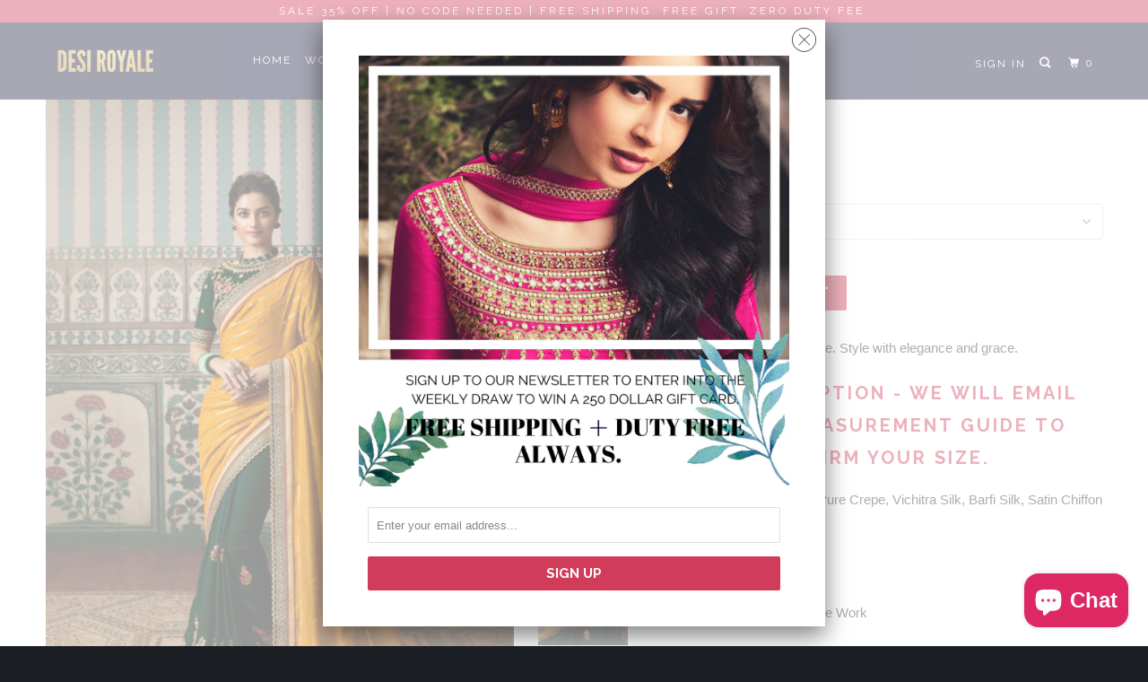

--- FILE ---
content_type: text/html; charset=utf-8
request_url: https://www.desiroyale.com/products/green-and-yellow-saree
body_size: 23674
content:
<!DOCTYPE html>
<!--[if lt IE 7 ]><html class="ie ie6" lang="en"> <![endif]-->
<!--[if IE 7 ]><html class="ie ie7" lang="en"> <![endif]-->
<!--[if IE 8 ]><html class="ie ie8" lang="en"> <![endif]-->
<!--[if IE 9 ]><html class="ie ie9" lang="en"> <![endif]-->
<!--[if (gte IE 10)|!(IE)]><!--><html lang="en"> <!--<![endif]-->
  
<head>
<!-- "snippets/SEOManager.liquid" was not rendered, the associated app was uninstalled -->
  <script data-ad-client="ca-pub-7150950700326268" async src="https://pagead2.googlesyndication.com/pagead/js/adsbygoogle.js"></script>

    <div id="fb-root"></div>
<script>(function(d, s, id) {
  var js, fjs = d.getElementsByTagName(s)[0];
  if (d.getElementById(id)) return;
  js = d.createElement(s); js.id = id;
  js.src = 'https://connect.facebook.net/en_US/sdk.js#xfbml=1&version=v3.0';
  fjs.parentNode.insertBefore(js, fjs);
}(document, 'script', 'facebook-jssdk'));</script>
    <meta charset="utf-8">
    <meta http-equiv="cleartype" content="on">
    <meta name="robots" content="index,follow">

   

    <!-- Custom Fonts -->
    
      <link href="//fonts.googleapis.com/css?family=.|Raleway:light,normal,bold|Raleway:light,normal,bold|Raleway:light,normal,bold|Raleway:light,normal,bold|" rel="stylesheet" type="text/css" />
    

    

<meta name="author" content="Desi Royale">
<meta property="og:url" content="https://www.desiroyale.com/products/green-and-yellow-saree">
<meta property="og:site_name" content="Desi Royale">


  <meta property="og:type" content="product">
  <meta property="og:title" content="Green and Yellow Saree">
  
    <meta property="og:image" content="http://www.desiroyale.com/cdn/shop/products/23_cc245121-3ff4-4178-bd97-0ef73318293a_600x.png?v=1634450881">
    <meta property="og:image:secure_url" content="https://www.desiroyale.com/cdn/shop/products/23_cc245121-3ff4-4178-bd97-0ef73318293a_600x.png?v=1634450881">
    
  
    <meta property="og:image" content="http://www.desiroyale.com/cdn/shop/products/27_76e56d92-e7b4-488b-93e9-fd1567d60e6b_600x.png?v=1634450881">
    <meta property="og:image:secure_url" content="https://www.desiroyale.com/cdn/shop/products/27_76e56d92-e7b4-488b-93e9-fd1567d60e6b_600x.png?v=1634450881">
    
  
    <meta property="og:image" content="http://www.desiroyale.com/cdn/shop/products/25_e90d9535-f95b-46e9-ae8d-7ae970736090_600x.png?v=1634450882">
    <meta property="og:image:secure_url" content="https://www.desiroyale.com/cdn/shop/products/25_e90d9535-f95b-46e9-ae8d-7ae970736090_600x.png?v=1634450882">
    
  
  <meta property="og:price:amount" content="241.99">
  <meta property="og:price:currency" content="USD">


  <meta property="og:description" content="Designer party wear Silk Saree. Style with elegance and grace.  Stitching Option - We will email you the measurement guide to confirm your size. FABRIC: Rangoli Blooming, Pure Crepe, Vichitra Silk, Barfi Silk, Satin Chiffon BLOUSE: Fancy Fabric COLOR: Green and Yellow WORK: Embroidery And Stone Work SAREE FABRIC SIZE: ">




  <meta name="twitter:site" content="@desiroyale">

<meta name="twitter:card" content="summary">

  <meta name="twitter:title" content="Green and Yellow Saree">
  <meta name="twitter:description" content="
















Designer party wear Silk Saree. Style with elegance and grace. 
Stitching Option - We will email you the measurement guide to confirm your size.
FABRIC: Rangoli Blooming, Pure Crepe, Vichitra Silk, Barfi Silk, Satin Chiffon
BLOUSE: Fancy Fabric
COLOR: Green and Yellow
WORK: Embroidery And Stone Work
SAREE FABRIC SIZE: 5.5 Meters
BLOUSE FABRIC SIZE: 0.80 Meters



 

  Bonus offer - We will automatically add a free mystery gift with your order. 







The product will be shipped within 1 to 2 weeks from the date of purchase.
Product is returnable if un-Stitched
This product qualifies for free shipping


 














">
  <meta name="twitter:image" content="https://www.desiroyale.com/cdn/shop/products/23_cc245121-3ff4-4178-bd97-0ef73318293a_240x.png?v=1634450881">
  <meta name="twitter:image:width" content="240">
  <meta name="twitter:image:height" content="240">



    
    

    <!-- Mobile Specific Metas -->
    <meta name="HandheldFriendly" content="True">
    <meta name="MobileOptimized" content="320">
    <meta name="viewport" content="width=device-width,initial-scale=1">
    <meta name="theme-color" content="#ffffff">

    <!-- Stylesheets for Parallax 3.4.0 -->
    <link href="//www.desiroyale.com/cdn/shop/t/33/assets/styles.scss.css?v=154567888087447450301703140328" rel="stylesheet" type="text/css" media="all" />

    
      <link rel="shortcut icon" type="image/x-icon" href="//www.desiroyale.com/cdn/shop/files/logo_226d7378-760d-4e93-b0a0-5c99f5a73305_32x32.png?v=1613518924">
    

    <link rel="canonical" href="https://www.desiroyale.com/products/green-and-yellow-saree" />

    

    <script src="//www.desiroyale.com/cdn/shop/t/33/assets/app.js?v=76644814667504677701575263776" type="text/javascript"></script>

    <!--[if lte IE 8]>
      <link href="//www.desiroyale.com/cdn/shop/t/33/assets/ie.css?v=1024305471161636101522300339" rel="stylesheet" type="text/css" media="all" />
      <script src="//www.desiroyale.com/cdn/shop/t/33/assets/skrollr.ie.js?v=116292453382836155221522300334" type="text/javascript"></script>
    <![endif]-->

    <script>window.performance && window.performance.mark && window.performance.mark('shopify.content_for_header.start');</script><meta name="google-site-verification" content="AVYfeoYaNaZzCKmW-F27PFQtekd4PSuv7OXNwpnvLxU">
<meta id="shopify-digital-wallet" name="shopify-digital-wallet" content="/8612662/digital_wallets/dialog">
<meta name="shopify-checkout-api-token" content="268aa3575170b526e2a14a0cea21504d">
<meta id="in-context-paypal-metadata" data-shop-id="8612662" data-venmo-supported="false" data-environment="production" data-locale="en_US" data-paypal-v4="true" data-currency="USD">
<link rel="alternate" type="application/json+oembed" href="https://www.desiroyale.com/products/green-and-yellow-saree.oembed">
<script async="async" src="/checkouts/internal/preloads.js?locale=en-US"></script>
<link rel="preconnect" href="https://shop.app" crossorigin="anonymous">
<script async="async" src="https://shop.app/checkouts/internal/preloads.js?locale=en-US&shop_id=8612662" crossorigin="anonymous"></script>
<script id="apple-pay-shop-capabilities" type="application/json">{"shopId":8612662,"countryCode":"CA","currencyCode":"USD","merchantCapabilities":["supports3DS"],"merchantId":"gid:\/\/shopify\/Shop\/8612662","merchantName":"Desi Royale","requiredBillingContactFields":["postalAddress","email","phone"],"requiredShippingContactFields":["postalAddress","email","phone"],"shippingType":"shipping","supportedNetworks":["visa","masterCard","amex","discover","jcb"],"total":{"type":"pending","label":"Desi Royale","amount":"1.00"},"shopifyPaymentsEnabled":true,"supportsSubscriptions":true}</script>
<script id="shopify-features" type="application/json">{"accessToken":"268aa3575170b526e2a14a0cea21504d","betas":["rich-media-storefront-analytics"],"domain":"www.desiroyale.com","predictiveSearch":true,"shopId":8612662,"locale":"en"}</script>
<script>var Shopify = Shopify || {};
Shopify.shop = "desiroyale.myshopify.com";
Shopify.locale = "en";
Shopify.currency = {"active":"USD","rate":"1.0"};
Shopify.country = "US";
Shopify.theme = {"name":"parallax-March-29-2018","id":31945818155,"schema_name":"Parallax","schema_version":"3.4.0","theme_store_id":null,"role":"main"};
Shopify.theme.handle = "null";
Shopify.theme.style = {"id":null,"handle":null};
Shopify.cdnHost = "www.desiroyale.com/cdn";
Shopify.routes = Shopify.routes || {};
Shopify.routes.root = "/";</script>
<script type="module">!function(o){(o.Shopify=o.Shopify||{}).modules=!0}(window);</script>
<script>!function(o){function n(){var o=[];function n(){o.push(Array.prototype.slice.apply(arguments))}return n.q=o,n}var t=o.Shopify=o.Shopify||{};t.loadFeatures=n(),t.autoloadFeatures=n()}(window);</script>
<script>
  window.ShopifyPay = window.ShopifyPay || {};
  window.ShopifyPay.apiHost = "shop.app\/pay";
  window.ShopifyPay.redirectState = null;
</script>
<script id="shop-js-analytics" type="application/json">{"pageType":"product"}</script>
<script defer="defer" async type="module" src="//www.desiroyale.com/cdn/shopifycloud/shop-js/modules/v2/client.init-shop-cart-sync_BN7fPSNr.en.esm.js"></script>
<script defer="defer" async type="module" src="//www.desiroyale.com/cdn/shopifycloud/shop-js/modules/v2/chunk.common_Cbph3Kss.esm.js"></script>
<script defer="defer" async type="module" src="//www.desiroyale.com/cdn/shopifycloud/shop-js/modules/v2/chunk.modal_DKumMAJ1.esm.js"></script>
<script type="module">
  await import("//www.desiroyale.com/cdn/shopifycloud/shop-js/modules/v2/client.init-shop-cart-sync_BN7fPSNr.en.esm.js");
await import("//www.desiroyale.com/cdn/shopifycloud/shop-js/modules/v2/chunk.common_Cbph3Kss.esm.js");
await import("//www.desiroyale.com/cdn/shopifycloud/shop-js/modules/v2/chunk.modal_DKumMAJ1.esm.js");

  window.Shopify.SignInWithShop?.initShopCartSync?.({"fedCMEnabled":true,"windoidEnabled":true});

</script>
<script>
  window.Shopify = window.Shopify || {};
  if (!window.Shopify.featureAssets) window.Shopify.featureAssets = {};
  window.Shopify.featureAssets['shop-js'] = {"shop-cart-sync":["modules/v2/client.shop-cart-sync_CJVUk8Jm.en.esm.js","modules/v2/chunk.common_Cbph3Kss.esm.js","modules/v2/chunk.modal_DKumMAJ1.esm.js"],"init-fed-cm":["modules/v2/client.init-fed-cm_7Fvt41F4.en.esm.js","modules/v2/chunk.common_Cbph3Kss.esm.js","modules/v2/chunk.modal_DKumMAJ1.esm.js"],"init-shop-email-lookup-coordinator":["modules/v2/client.init-shop-email-lookup-coordinator_Cc088_bR.en.esm.js","modules/v2/chunk.common_Cbph3Kss.esm.js","modules/v2/chunk.modal_DKumMAJ1.esm.js"],"init-windoid":["modules/v2/client.init-windoid_hPopwJRj.en.esm.js","modules/v2/chunk.common_Cbph3Kss.esm.js","modules/v2/chunk.modal_DKumMAJ1.esm.js"],"shop-button":["modules/v2/client.shop-button_B0jaPSNF.en.esm.js","modules/v2/chunk.common_Cbph3Kss.esm.js","modules/v2/chunk.modal_DKumMAJ1.esm.js"],"shop-cash-offers":["modules/v2/client.shop-cash-offers_DPIskqss.en.esm.js","modules/v2/chunk.common_Cbph3Kss.esm.js","modules/v2/chunk.modal_DKumMAJ1.esm.js"],"shop-toast-manager":["modules/v2/client.shop-toast-manager_CK7RT69O.en.esm.js","modules/v2/chunk.common_Cbph3Kss.esm.js","modules/v2/chunk.modal_DKumMAJ1.esm.js"],"init-shop-cart-sync":["modules/v2/client.init-shop-cart-sync_BN7fPSNr.en.esm.js","modules/v2/chunk.common_Cbph3Kss.esm.js","modules/v2/chunk.modal_DKumMAJ1.esm.js"],"init-customer-accounts-sign-up":["modules/v2/client.init-customer-accounts-sign-up_CfPf4CXf.en.esm.js","modules/v2/client.shop-login-button_DeIztwXF.en.esm.js","modules/v2/chunk.common_Cbph3Kss.esm.js","modules/v2/chunk.modal_DKumMAJ1.esm.js"],"pay-button":["modules/v2/client.pay-button_CgIwFSYN.en.esm.js","modules/v2/chunk.common_Cbph3Kss.esm.js","modules/v2/chunk.modal_DKumMAJ1.esm.js"],"init-customer-accounts":["modules/v2/client.init-customer-accounts_DQ3x16JI.en.esm.js","modules/v2/client.shop-login-button_DeIztwXF.en.esm.js","modules/v2/chunk.common_Cbph3Kss.esm.js","modules/v2/chunk.modal_DKumMAJ1.esm.js"],"avatar":["modules/v2/client.avatar_BTnouDA3.en.esm.js"],"init-shop-for-new-customer-accounts":["modules/v2/client.init-shop-for-new-customer-accounts_CsZy_esa.en.esm.js","modules/v2/client.shop-login-button_DeIztwXF.en.esm.js","modules/v2/chunk.common_Cbph3Kss.esm.js","modules/v2/chunk.modal_DKumMAJ1.esm.js"],"shop-follow-button":["modules/v2/client.shop-follow-button_BRMJjgGd.en.esm.js","modules/v2/chunk.common_Cbph3Kss.esm.js","modules/v2/chunk.modal_DKumMAJ1.esm.js"],"checkout-modal":["modules/v2/client.checkout-modal_B9Drz_yf.en.esm.js","modules/v2/chunk.common_Cbph3Kss.esm.js","modules/v2/chunk.modal_DKumMAJ1.esm.js"],"shop-login-button":["modules/v2/client.shop-login-button_DeIztwXF.en.esm.js","modules/v2/chunk.common_Cbph3Kss.esm.js","modules/v2/chunk.modal_DKumMAJ1.esm.js"],"lead-capture":["modules/v2/client.lead-capture_DXYzFM3R.en.esm.js","modules/v2/chunk.common_Cbph3Kss.esm.js","modules/v2/chunk.modal_DKumMAJ1.esm.js"],"shop-login":["modules/v2/client.shop-login_CA5pJqmO.en.esm.js","modules/v2/chunk.common_Cbph3Kss.esm.js","modules/v2/chunk.modal_DKumMAJ1.esm.js"],"payment-terms":["modules/v2/client.payment-terms_BxzfvcZJ.en.esm.js","modules/v2/chunk.common_Cbph3Kss.esm.js","modules/v2/chunk.modal_DKumMAJ1.esm.js"]};
</script>
<script>(function() {
  var isLoaded = false;
  function asyncLoad() {
    if (isLoaded) return;
    isLoaded = true;
    var urls = ["https:\/\/cdn-stamped-io.azureedge.net\/files\/shopify.min.js?shop=desiroyale.myshopify.com"];
    for (var i = 0; i < urls.length; i++) {
      var s = document.createElement('script');
      s.type = 'text/javascript';
      s.async = true;
      s.src = urls[i];
      var x = document.getElementsByTagName('script')[0];
      x.parentNode.insertBefore(s, x);
    }
  };
  if(window.attachEvent) {
    window.attachEvent('onload', asyncLoad);
  } else {
    window.addEventListener('load', asyncLoad, false);
  }
})();</script>
<script id="__st">var __st={"a":8612662,"offset":-28800,"reqid":"55fbf636-983f-4ab5-b8b1-ec50dc9a2855-1770028962","pageurl":"www.desiroyale.com\/products\/green-and-yellow-saree","u":"1b188eef9ac7","p":"product","rtyp":"product","rid":6629296242731};</script>
<script>window.ShopifyPaypalV4VisibilityTracking = true;</script>
<script id="captcha-bootstrap">!function(){'use strict';const t='contact',e='account',n='new_comment',o=[[t,t],['blogs',n],['comments',n],[t,'customer']],c=[[e,'customer_login'],[e,'guest_login'],[e,'recover_customer_password'],[e,'create_customer']],r=t=>t.map((([t,e])=>`form[action*='/${t}']:not([data-nocaptcha='true']) input[name='form_type'][value='${e}']`)).join(','),a=t=>()=>t?[...document.querySelectorAll(t)].map((t=>t.form)):[];function s(){const t=[...o],e=r(t);return a(e)}const i='password',u='form_key',d=['recaptcha-v3-token','g-recaptcha-response','h-captcha-response',i],f=()=>{try{return window.sessionStorage}catch{return}},m='__shopify_v',_=t=>t.elements[u];function p(t,e,n=!1){try{const o=window.sessionStorage,c=JSON.parse(o.getItem(e)),{data:r}=function(t){const{data:e,action:n}=t;return t[m]||n?{data:e,action:n}:{data:t,action:n}}(c);for(const[e,n]of Object.entries(r))t.elements[e]&&(t.elements[e].value=n);n&&o.removeItem(e)}catch(o){console.error('form repopulation failed',{error:o})}}const l='form_type',E='cptcha';function T(t){t.dataset[E]=!0}const w=window,h=w.document,L='Shopify',v='ce_forms',y='captcha';let A=!1;((t,e)=>{const n=(g='f06e6c50-85a8-45c8-87d0-21a2b65856fe',I='https://cdn.shopify.com/shopifycloud/storefront-forms-hcaptcha/ce_storefront_forms_captcha_hcaptcha.v1.5.2.iife.js',D={infoText:'Protected by hCaptcha',privacyText:'Privacy',termsText:'Terms'},(t,e,n)=>{const o=w[L][v],c=o.bindForm;if(c)return c(t,g,e,D).then(n);var r;o.q.push([[t,g,e,D],n]),r=I,A||(h.body.append(Object.assign(h.createElement('script'),{id:'captcha-provider',async:!0,src:r})),A=!0)});var g,I,D;w[L]=w[L]||{},w[L][v]=w[L][v]||{},w[L][v].q=[],w[L][y]=w[L][y]||{},w[L][y].protect=function(t,e){n(t,void 0,e),T(t)},Object.freeze(w[L][y]),function(t,e,n,w,h,L){const[v,y,A,g]=function(t,e,n){const i=e?o:[],u=t?c:[],d=[...i,...u],f=r(d),m=r(i),_=r(d.filter((([t,e])=>n.includes(e))));return[a(f),a(m),a(_),s()]}(w,h,L),I=t=>{const e=t.target;return e instanceof HTMLFormElement?e:e&&e.form},D=t=>v().includes(t);t.addEventListener('submit',(t=>{const e=I(t);if(!e)return;const n=D(e)&&!e.dataset.hcaptchaBound&&!e.dataset.recaptchaBound,o=_(e),c=g().includes(e)&&(!o||!o.value);(n||c)&&t.preventDefault(),c&&!n&&(function(t){try{if(!f())return;!function(t){const e=f();if(!e)return;const n=_(t);if(!n)return;const o=n.value;o&&e.removeItem(o)}(t);const e=Array.from(Array(32),(()=>Math.random().toString(36)[2])).join('');!function(t,e){_(t)||t.append(Object.assign(document.createElement('input'),{type:'hidden',name:u})),t.elements[u].value=e}(t,e),function(t,e){const n=f();if(!n)return;const o=[...t.querySelectorAll(`input[type='${i}']`)].map((({name:t})=>t)),c=[...d,...o],r={};for(const[a,s]of new FormData(t).entries())c.includes(a)||(r[a]=s);n.setItem(e,JSON.stringify({[m]:1,action:t.action,data:r}))}(t,e)}catch(e){console.error('failed to persist form',e)}}(e),e.submit())}));const S=(t,e)=>{t&&!t.dataset[E]&&(n(t,e.some((e=>e===t))),T(t))};for(const o of['focusin','change'])t.addEventListener(o,(t=>{const e=I(t);D(e)&&S(e,y())}));const B=e.get('form_key'),M=e.get(l),P=B&&M;t.addEventListener('DOMContentLoaded',(()=>{const t=y();if(P)for(const e of t)e.elements[l].value===M&&p(e,B);[...new Set([...A(),...v().filter((t=>'true'===t.dataset.shopifyCaptcha))])].forEach((e=>S(e,t)))}))}(h,new URLSearchParams(w.location.search),n,t,e,['guest_login'])})(!0,!0)}();</script>
<script integrity="sha256-4kQ18oKyAcykRKYeNunJcIwy7WH5gtpwJnB7kiuLZ1E=" data-source-attribution="shopify.loadfeatures" defer="defer" src="//www.desiroyale.com/cdn/shopifycloud/storefront/assets/storefront/load_feature-a0a9edcb.js" crossorigin="anonymous"></script>
<script crossorigin="anonymous" defer="defer" src="//www.desiroyale.com/cdn/shopifycloud/storefront/assets/shopify_pay/storefront-65b4c6d7.js?v=20250812"></script>
<script data-source-attribution="shopify.dynamic_checkout.dynamic.init">var Shopify=Shopify||{};Shopify.PaymentButton=Shopify.PaymentButton||{isStorefrontPortableWallets:!0,init:function(){window.Shopify.PaymentButton.init=function(){};var t=document.createElement("script");t.src="https://www.desiroyale.com/cdn/shopifycloud/portable-wallets/latest/portable-wallets.en.js",t.type="module",document.head.appendChild(t)}};
</script>
<script data-source-attribution="shopify.dynamic_checkout.buyer_consent">
  function portableWalletsHideBuyerConsent(e){var t=document.getElementById("shopify-buyer-consent"),n=document.getElementById("shopify-subscription-policy-button");t&&n&&(t.classList.add("hidden"),t.setAttribute("aria-hidden","true"),n.removeEventListener("click",e))}function portableWalletsShowBuyerConsent(e){var t=document.getElementById("shopify-buyer-consent"),n=document.getElementById("shopify-subscription-policy-button");t&&n&&(t.classList.remove("hidden"),t.removeAttribute("aria-hidden"),n.addEventListener("click",e))}window.Shopify?.PaymentButton&&(window.Shopify.PaymentButton.hideBuyerConsent=portableWalletsHideBuyerConsent,window.Shopify.PaymentButton.showBuyerConsent=portableWalletsShowBuyerConsent);
</script>
<script data-source-attribution="shopify.dynamic_checkout.cart.bootstrap">document.addEventListener("DOMContentLoaded",(function(){function t(){return document.querySelector("shopify-accelerated-checkout-cart, shopify-accelerated-checkout")}if(t())Shopify.PaymentButton.init();else{new MutationObserver((function(e,n){t()&&(Shopify.PaymentButton.init(),n.disconnect())})).observe(document.body,{childList:!0,subtree:!0})}}));
</script>
<link id="shopify-accelerated-checkout-styles" rel="stylesheet" media="screen" href="https://www.desiroyale.com/cdn/shopifycloud/portable-wallets/latest/accelerated-checkout-backwards-compat.css" crossorigin="anonymous">
<style id="shopify-accelerated-checkout-cart">
        #shopify-buyer-consent {
  margin-top: 1em;
  display: inline-block;
  width: 100%;
}

#shopify-buyer-consent.hidden {
  display: none;
}

#shopify-subscription-policy-button {
  background: none;
  border: none;
  padding: 0;
  text-decoration: underline;
  font-size: inherit;
  cursor: pointer;
}

#shopify-subscription-policy-button::before {
  box-shadow: none;
}

      </style>

<script>window.performance && window.performance.mark && window.performance.mark('shopify.content_for_header.end');</script>

    <noscript>
      <style>

        .slides > li:first-child { display: block; }
        .image__fallback {
          width: 100vw;
          display: block !important;
          max-width: 100vw !important;
          margin-bottom: 0;
        }
        .image__fallback + .hsContainer__image {
          display: none !important;
        }
        .hsContainer {
          height: auto !important;
        }
        .no-js-only {
          display: inherit !important;
        }
        .icon-cart.cart-button {
          display: none;
        }
        .lazyload,
        .cart_page_image img {
          opacity: 1;
          -webkit-filter: blur(0);
          filter: blur(0);
        }
        .bcg .hsContent {
          background-color: transparent;
        }
        .animate_right,
        .animate_left,
        .animate_up,
        .animate_down {
          opacity: 1;
        }
        .flexslider .slides>li {
          display: block;
        }
        .product_section .product_form {
          opacity: 1;
        }
        .multi_select,
        form .select {
          display: block !important;
        }
        .swatch_options {
          display: none;
        }
      </style>
    </noscript>
<!-- Google Tag Manager -->
<script>(function(w,d,s,l,i){w[l]=w[l]||[];w[l].push({'gtm.start':
new Date().getTime(),event:'gtm.js'});var f=d.getElementsByTagName(s)[0],
j=d.createElement(s),dl=l!='dataLayer'?'&l='+l:'';j.async=true;j.src=
'https://www.googletagmanager.com/gtm.js?id='+i+dl;f.parentNode.insertBefore(j,f);
})(window,document,'script','dataLayer','GTM-TZSVBW');</script>
<!-- End Google Tag Manager -->
  <script src="https://cdn.shopify.com/extensions/e8878072-2f6b-4e89-8082-94b04320908d/inbox-1254/assets/inbox-chat-loader.js" type="text/javascript" defer="defer"></script>
<link href="https://monorail-edge.shopifysvc.com" rel="dns-prefetch">
<script>(function(){if ("sendBeacon" in navigator && "performance" in window) {try {var session_token_from_headers = performance.getEntriesByType('navigation')[0].serverTiming.find(x => x.name == '_s').description;} catch {var session_token_from_headers = undefined;}var session_cookie_matches = document.cookie.match(/_shopify_s=([^;]*)/);var session_token_from_cookie = session_cookie_matches && session_cookie_matches.length === 2 ? session_cookie_matches[1] : "";var session_token = session_token_from_headers || session_token_from_cookie || "";function handle_abandonment_event(e) {var entries = performance.getEntries().filter(function(entry) {return /monorail-edge.shopifysvc.com/.test(entry.name);});if (!window.abandonment_tracked && entries.length === 0) {window.abandonment_tracked = true;var currentMs = Date.now();var navigation_start = performance.timing.navigationStart;var payload = {shop_id: 8612662,url: window.location.href,navigation_start,duration: currentMs - navigation_start,session_token,page_type: "product"};window.navigator.sendBeacon("https://monorail-edge.shopifysvc.com/v1/produce", JSON.stringify({schema_id: "online_store_buyer_site_abandonment/1.1",payload: payload,metadata: {event_created_at_ms: currentMs,event_sent_at_ms: currentMs}}));}}window.addEventListener('pagehide', handle_abandonment_event);}}());</script>
<script id="web-pixels-manager-setup">(function e(e,d,r,n,o){if(void 0===o&&(o={}),!Boolean(null===(a=null===(i=window.Shopify)||void 0===i?void 0:i.analytics)||void 0===a?void 0:a.replayQueue)){var i,a;window.Shopify=window.Shopify||{};var t=window.Shopify;t.analytics=t.analytics||{};var s=t.analytics;s.replayQueue=[],s.publish=function(e,d,r){return s.replayQueue.push([e,d,r]),!0};try{self.performance.mark("wpm:start")}catch(e){}var l=function(){var e={modern:/Edge?\/(1{2}[4-9]|1[2-9]\d|[2-9]\d{2}|\d{4,})\.\d+(\.\d+|)|Firefox\/(1{2}[4-9]|1[2-9]\d|[2-9]\d{2}|\d{4,})\.\d+(\.\d+|)|Chrom(ium|e)\/(9{2}|\d{3,})\.\d+(\.\d+|)|(Maci|X1{2}).+ Version\/(15\.\d+|(1[6-9]|[2-9]\d|\d{3,})\.\d+)([,.]\d+|)( \(\w+\)|)( Mobile\/\w+|) Safari\/|Chrome.+OPR\/(9{2}|\d{3,})\.\d+\.\d+|(CPU[ +]OS|iPhone[ +]OS|CPU[ +]iPhone|CPU IPhone OS|CPU iPad OS)[ +]+(15[._]\d+|(1[6-9]|[2-9]\d|\d{3,})[._]\d+)([._]\d+|)|Android:?[ /-](13[3-9]|1[4-9]\d|[2-9]\d{2}|\d{4,})(\.\d+|)(\.\d+|)|Android.+Firefox\/(13[5-9]|1[4-9]\d|[2-9]\d{2}|\d{4,})\.\d+(\.\d+|)|Android.+Chrom(ium|e)\/(13[3-9]|1[4-9]\d|[2-9]\d{2}|\d{4,})\.\d+(\.\d+|)|SamsungBrowser\/([2-9]\d|\d{3,})\.\d+/,legacy:/Edge?\/(1[6-9]|[2-9]\d|\d{3,})\.\d+(\.\d+|)|Firefox\/(5[4-9]|[6-9]\d|\d{3,})\.\d+(\.\d+|)|Chrom(ium|e)\/(5[1-9]|[6-9]\d|\d{3,})\.\d+(\.\d+|)([\d.]+$|.*Safari\/(?![\d.]+ Edge\/[\d.]+$))|(Maci|X1{2}).+ Version\/(10\.\d+|(1[1-9]|[2-9]\d|\d{3,})\.\d+)([,.]\d+|)( \(\w+\)|)( Mobile\/\w+|) Safari\/|Chrome.+OPR\/(3[89]|[4-9]\d|\d{3,})\.\d+\.\d+|(CPU[ +]OS|iPhone[ +]OS|CPU[ +]iPhone|CPU IPhone OS|CPU iPad OS)[ +]+(10[._]\d+|(1[1-9]|[2-9]\d|\d{3,})[._]\d+)([._]\d+|)|Android:?[ /-](13[3-9]|1[4-9]\d|[2-9]\d{2}|\d{4,})(\.\d+|)(\.\d+|)|Mobile Safari.+OPR\/([89]\d|\d{3,})\.\d+\.\d+|Android.+Firefox\/(13[5-9]|1[4-9]\d|[2-9]\d{2}|\d{4,})\.\d+(\.\d+|)|Android.+Chrom(ium|e)\/(13[3-9]|1[4-9]\d|[2-9]\d{2}|\d{4,})\.\d+(\.\d+|)|Android.+(UC? ?Browser|UCWEB|U3)[ /]?(15\.([5-9]|\d{2,})|(1[6-9]|[2-9]\d|\d{3,})\.\d+)\.\d+|SamsungBrowser\/(5\.\d+|([6-9]|\d{2,})\.\d+)|Android.+MQ{2}Browser\/(14(\.(9|\d{2,})|)|(1[5-9]|[2-9]\d|\d{3,})(\.\d+|))(\.\d+|)|K[Aa][Ii]OS\/(3\.\d+|([4-9]|\d{2,})\.\d+)(\.\d+|)/},d=e.modern,r=e.legacy,n=navigator.userAgent;return n.match(d)?"modern":n.match(r)?"legacy":"unknown"}(),u="modern"===l?"modern":"legacy",c=(null!=n?n:{modern:"",legacy:""})[u],f=function(e){return[e.baseUrl,"/wpm","/b",e.hashVersion,"modern"===e.buildTarget?"m":"l",".js"].join("")}({baseUrl:d,hashVersion:r,buildTarget:u}),m=function(e){var d=e.version,r=e.bundleTarget,n=e.surface,o=e.pageUrl,i=e.monorailEndpoint;return{emit:function(e){var a=e.status,t=e.errorMsg,s=(new Date).getTime(),l=JSON.stringify({metadata:{event_sent_at_ms:s},events:[{schema_id:"web_pixels_manager_load/3.1",payload:{version:d,bundle_target:r,page_url:o,status:a,surface:n,error_msg:t},metadata:{event_created_at_ms:s}}]});if(!i)return console&&console.warn&&console.warn("[Web Pixels Manager] No Monorail endpoint provided, skipping logging."),!1;try{return self.navigator.sendBeacon.bind(self.navigator)(i,l)}catch(e){}var u=new XMLHttpRequest;try{return u.open("POST",i,!0),u.setRequestHeader("Content-Type","text/plain"),u.send(l),!0}catch(e){return console&&console.warn&&console.warn("[Web Pixels Manager] Got an unhandled error while logging to Monorail."),!1}}}}({version:r,bundleTarget:l,surface:e.surface,pageUrl:self.location.href,monorailEndpoint:e.monorailEndpoint});try{o.browserTarget=l,function(e){var d=e.src,r=e.async,n=void 0===r||r,o=e.onload,i=e.onerror,a=e.sri,t=e.scriptDataAttributes,s=void 0===t?{}:t,l=document.createElement("script"),u=document.querySelector("head"),c=document.querySelector("body");if(l.async=n,l.src=d,a&&(l.integrity=a,l.crossOrigin="anonymous"),s)for(var f in s)if(Object.prototype.hasOwnProperty.call(s,f))try{l.dataset[f]=s[f]}catch(e){}if(o&&l.addEventListener("load",o),i&&l.addEventListener("error",i),u)u.appendChild(l);else{if(!c)throw new Error("Did not find a head or body element to append the script");c.appendChild(l)}}({src:f,async:!0,onload:function(){if(!function(){var e,d;return Boolean(null===(d=null===(e=window.Shopify)||void 0===e?void 0:e.analytics)||void 0===d?void 0:d.initialized)}()){var d=window.webPixelsManager.init(e)||void 0;if(d){var r=window.Shopify.analytics;r.replayQueue.forEach((function(e){var r=e[0],n=e[1],o=e[2];d.publishCustomEvent(r,n,o)})),r.replayQueue=[],r.publish=d.publishCustomEvent,r.visitor=d.visitor,r.initialized=!0}}},onerror:function(){return m.emit({status:"failed",errorMsg:"".concat(f," has failed to load")})},sri:function(e){var d=/^sha384-[A-Za-z0-9+/=]+$/;return"string"==typeof e&&d.test(e)}(c)?c:"",scriptDataAttributes:o}),m.emit({status:"loading"})}catch(e){m.emit({status:"failed",errorMsg:(null==e?void 0:e.message)||"Unknown error"})}}})({shopId: 8612662,storefrontBaseUrl: "https://www.desiroyale.com",extensionsBaseUrl: "https://extensions.shopifycdn.com/cdn/shopifycloud/web-pixels-manager",monorailEndpoint: "https://monorail-edge.shopifysvc.com/unstable/produce_batch",surface: "storefront-renderer",enabledBetaFlags: ["2dca8a86"],webPixelsConfigList: [{"id":"254017579","configuration":"{\"config\":\"{\\\"pixel_id\\\":\\\"G-TDG6XJDW8B\\\",\\\"target_country\\\":\\\"US\\\",\\\"gtag_events\\\":[{\\\"type\\\":\\\"begin_checkout\\\",\\\"action_label\\\":\\\"G-TDG6XJDW8B\\\"},{\\\"type\\\":\\\"search\\\",\\\"action_label\\\":\\\"G-TDG6XJDW8B\\\"},{\\\"type\\\":\\\"view_item\\\",\\\"action_label\\\":[\\\"G-TDG6XJDW8B\\\",\\\"MC-0CFETQMLQ6\\\"]},{\\\"type\\\":\\\"purchase\\\",\\\"action_label\\\":[\\\"G-TDG6XJDW8B\\\",\\\"MC-0CFETQMLQ6\\\"]},{\\\"type\\\":\\\"page_view\\\",\\\"action_label\\\":[\\\"G-TDG6XJDW8B\\\",\\\"MC-0CFETQMLQ6\\\"]},{\\\"type\\\":\\\"add_payment_info\\\",\\\"action_label\\\":\\\"G-TDG6XJDW8B\\\"},{\\\"type\\\":\\\"add_to_cart\\\",\\\"action_label\\\":\\\"G-TDG6XJDW8B\\\"}],\\\"enable_monitoring_mode\\\":false}\"}","eventPayloadVersion":"v1","runtimeContext":"OPEN","scriptVersion":"b2a88bafab3e21179ed38636efcd8a93","type":"APP","apiClientId":1780363,"privacyPurposes":[],"dataSharingAdjustments":{"protectedCustomerApprovalScopes":["read_customer_address","read_customer_email","read_customer_name","read_customer_personal_data","read_customer_phone"]}},{"id":"90013739","configuration":"{\"pixel_id\":\"929038800466018\",\"pixel_type\":\"facebook_pixel\",\"metaapp_system_user_token\":\"-\"}","eventPayloadVersion":"v1","runtimeContext":"OPEN","scriptVersion":"ca16bc87fe92b6042fbaa3acc2fbdaa6","type":"APP","apiClientId":2329312,"privacyPurposes":["ANALYTICS","MARKETING","SALE_OF_DATA"],"dataSharingAdjustments":{"protectedCustomerApprovalScopes":["read_customer_address","read_customer_email","read_customer_name","read_customer_personal_data","read_customer_phone"]}},{"id":"37388331","configuration":"{\"tagID\":\"2613683350190\"}","eventPayloadVersion":"v1","runtimeContext":"STRICT","scriptVersion":"18031546ee651571ed29edbe71a3550b","type":"APP","apiClientId":3009811,"privacyPurposes":["ANALYTICS","MARKETING","SALE_OF_DATA"],"dataSharingAdjustments":{"protectedCustomerApprovalScopes":["read_customer_address","read_customer_email","read_customer_name","read_customer_personal_data","read_customer_phone"]}},{"id":"shopify-app-pixel","configuration":"{}","eventPayloadVersion":"v1","runtimeContext":"STRICT","scriptVersion":"0450","apiClientId":"shopify-pixel","type":"APP","privacyPurposes":["ANALYTICS","MARKETING"]},{"id":"shopify-custom-pixel","eventPayloadVersion":"v1","runtimeContext":"LAX","scriptVersion":"0450","apiClientId":"shopify-pixel","type":"CUSTOM","privacyPurposes":["ANALYTICS","MARKETING"]}],isMerchantRequest: false,initData: {"shop":{"name":"Desi Royale","paymentSettings":{"currencyCode":"USD"},"myshopifyDomain":"desiroyale.myshopify.com","countryCode":"CA","storefrontUrl":"https:\/\/www.desiroyale.com"},"customer":null,"cart":null,"checkout":null,"productVariants":[{"price":{"amount":241.99,"currencyCode":"USD"},"product":{"title":"Green and Yellow Saree","vendor":"KK- OORJA VOL-8 SAREES","id":"6629296242731","untranslatedTitle":"Green and Yellow Saree","url":"\/products\/green-and-yellow-saree","type":"Saree"},"id":"39488794263595","image":{"src":"\/\/www.desiroyale.com\/cdn\/shop\/products\/23_cc245121-3ff4-4178-bd97-0ef73318293a.png?v=1634450881"},"sku":"RO9087-A","title":"un-stitched","untranslatedTitle":"un-stitched"},{"price":{"amount":286.99,"currencyCode":"USD"},"product":{"title":"Green and Yellow Saree","vendor":"KK- OORJA VOL-8 SAREES","id":"6629296242731","untranslatedTitle":"Green and Yellow Saree","url":"\/products\/green-and-yellow-saree","type":"Saree"},"id":"39488794296363","image":{"src":"\/\/www.desiroyale.com\/cdn\/shop\/products\/23_cc245121-3ff4-4178-bd97-0ef73318293a.png?v=1634450881"},"sku":null,"title":"stitched","untranslatedTitle":"stitched"}],"purchasingCompany":null},},"https://www.desiroyale.com/cdn","1d2a099fw23dfb22ep557258f5m7a2edbae",{"modern":"","legacy":""},{"shopId":"8612662","storefrontBaseUrl":"https:\/\/www.desiroyale.com","extensionBaseUrl":"https:\/\/extensions.shopifycdn.com\/cdn\/shopifycloud\/web-pixels-manager","surface":"storefront-renderer","enabledBetaFlags":"[\"2dca8a86\"]","isMerchantRequest":"false","hashVersion":"1d2a099fw23dfb22ep557258f5m7a2edbae","publish":"custom","events":"[[\"page_viewed\",{}],[\"product_viewed\",{\"productVariant\":{\"price\":{\"amount\":241.99,\"currencyCode\":\"USD\"},\"product\":{\"title\":\"Green and Yellow Saree\",\"vendor\":\"KK- OORJA VOL-8 SAREES\",\"id\":\"6629296242731\",\"untranslatedTitle\":\"Green and Yellow Saree\",\"url\":\"\/products\/green-and-yellow-saree\",\"type\":\"Saree\"},\"id\":\"39488794263595\",\"image\":{\"src\":\"\/\/www.desiroyale.com\/cdn\/shop\/products\/23_cc245121-3ff4-4178-bd97-0ef73318293a.png?v=1634450881\"},\"sku\":\"RO9087-A\",\"title\":\"un-stitched\",\"untranslatedTitle\":\"un-stitched\"}}]]"});</script><script>
  window.ShopifyAnalytics = window.ShopifyAnalytics || {};
  window.ShopifyAnalytics.meta = window.ShopifyAnalytics.meta || {};
  window.ShopifyAnalytics.meta.currency = 'USD';
  var meta = {"product":{"id":6629296242731,"gid":"gid:\/\/shopify\/Product\/6629296242731","vendor":"KK- OORJA VOL-8 SAREES","type":"Saree","handle":"green-and-yellow-saree","variants":[{"id":39488794263595,"price":24199,"name":"Green and Yellow Saree - un-stitched","public_title":"un-stitched","sku":"RO9087-A"},{"id":39488794296363,"price":28699,"name":"Green and Yellow Saree - stitched","public_title":"stitched","sku":null}],"remote":false},"page":{"pageType":"product","resourceType":"product","resourceId":6629296242731,"requestId":"55fbf636-983f-4ab5-b8b1-ec50dc9a2855-1770028962"}};
  for (var attr in meta) {
    window.ShopifyAnalytics.meta[attr] = meta[attr];
  }
</script>
<script class="analytics">
  (function () {
    var customDocumentWrite = function(content) {
      var jquery = null;

      if (window.jQuery) {
        jquery = window.jQuery;
      } else if (window.Checkout && window.Checkout.$) {
        jquery = window.Checkout.$;
      }

      if (jquery) {
        jquery('body').append(content);
      }
    };

    var hasLoggedConversion = function(token) {
      if (token) {
        return document.cookie.indexOf('loggedConversion=' + token) !== -1;
      }
      return false;
    }

    var setCookieIfConversion = function(token) {
      if (token) {
        var twoMonthsFromNow = new Date(Date.now());
        twoMonthsFromNow.setMonth(twoMonthsFromNow.getMonth() + 2);

        document.cookie = 'loggedConversion=' + token + '; expires=' + twoMonthsFromNow;
      }
    }

    var trekkie = window.ShopifyAnalytics.lib = window.trekkie = window.trekkie || [];
    if (trekkie.integrations) {
      return;
    }
    trekkie.methods = [
      'identify',
      'page',
      'ready',
      'track',
      'trackForm',
      'trackLink'
    ];
    trekkie.factory = function(method) {
      return function() {
        var args = Array.prototype.slice.call(arguments);
        args.unshift(method);
        trekkie.push(args);
        return trekkie;
      };
    };
    for (var i = 0; i < trekkie.methods.length; i++) {
      var key = trekkie.methods[i];
      trekkie[key] = trekkie.factory(key);
    }
    trekkie.load = function(config) {
      trekkie.config = config || {};
      trekkie.config.initialDocumentCookie = document.cookie;
      var first = document.getElementsByTagName('script')[0];
      var script = document.createElement('script');
      script.type = 'text/javascript';
      script.onerror = function(e) {
        var scriptFallback = document.createElement('script');
        scriptFallback.type = 'text/javascript';
        scriptFallback.onerror = function(error) {
                var Monorail = {
      produce: function produce(monorailDomain, schemaId, payload) {
        var currentMs = new Date().getTime();
        var event = {
          schema_id: schemaId,
          payload: payload,
          metadata: {
            event_created_at_ms: currentMs,
            event_sent_at_ms: currentMs
          }
        };
        return Monorail.sendRequest("https://" + monorailDomain + "/v1/produce", JSON.stringify(event));
      },
      sendRequest: function sendRequest(endpointUrl, payload) {
        // Try the sendBeacon API
        if (window && window.navigator && typeof window.navigator.sendBeacon === 'function' && typeof window.Blob === 'function' && !Monorail.isIos12()) {
          var blobData = new window.Blob([payload], {
            type: 'text/plain'
          });

          if (window.navigator.sendBeacon(endpointUrl, blobData)) {
            return true;
          } // sendBeacon was not successful

        } // XHR beacon

        var xhr = new XMLHttpRequest();

        try {
          xhr.open('POST', endpointUrl);
          xhr.setRequestHeader('Content-Type', 'text/plain');
          xhr.send(payload);
        } catch (e) {
          console.log(e);
        }

        return false;
      },
      isIos12: function isIos12() {
        return window.navigator.userAgent.lastIndexOf('iPhone; CPU iPhone OS 12_') !== -1 || window.navigator.userAgent.lastIndexOf('iPad; CPU OS 12_') !== -1;
      }
    };
    Monorail.produce('monorail-edge.shopifysvc.com',
      'trekkie_storefront_load_errors/1.1',
      {shop_id: 8612662,
      theme_id: 31945818155,
      app_name: "storefront",
      context_url: window.location.href,
      source_url: "//www.desiroyale.com/cdn/s/trekkie.storefront.c59ea00e0474b293ae6629561379568a2d7c4bba.min.js"});

        };
        scriptFallback.async = true;
        scriptFallback.src = '//www.desiroyale.com/cdn/s/trekkie.storefront.c59ea00e0474b293ae6629561379568a2d7c4bba.min.js';
        first.parentNode.insertBefore(scriptFallback, first);
      };
      script.async = true;
      script.src = '//www.desiroyale.com/cdn/s/trekkie.storefront.c59ea00e0474b293ae6629561379568a2d7c4bba.min.js';
      first.parentNode.insertBefore(script, first);
    };
    trekkie.load(
      {"Trekkie":{"appName":"storefront","development":false,"defaultAttributes":{"shopId":8612662,"isMerchantRequest":null,"themeId":31945818155,"themeCityHash":"9441600200561171462","contentLanguage":"en","currency":"USD","eventMetadataId":"506824d0-fbb1-4a4a-bdc2-a22dcf163965"},"isServerSideCookieWritingEnabled":true,"monorailRegion":"shop_domain","enabledBetaFlags":["65f19447","b5387b81"]},"Session Attribution":{},"S2S":{"facebookCapiEnabled":true,"source":"trekkie-storefront-renderer","apiClientId":580111}}
    );

    var loaded = false;
    trekkie.ready(function() {
      if (loaded) return;
      loaded = true;

      window.ShopifyAnalytics.lib = window.trekkie;

      var originalDocumentWrite = document.write;
      document.write = customDocumentWrite;
      try { window.ShopifyAnalytics.merchantGoogleAnalytics.call(this); } catch(error) {};
      document.write = originalDocumentWrite;

      window.ShopifyAnalytics.lib.page(null,{"pageType":"product","resourceType":"product","resourceId":6629296242731,"requestId":"55fbf636-983f-4ab5-b8b1-ec50dc9a2855-1770028962","shopifyEmitted":true});

      var match = window.location.pathname.match(/checkouts\/(.+)\/(thank_you|post_purchase)/)
      var token = match? match[1]: undefined;
      if (!hasLoggedConversion(token)) {
        setCookieIfConversion(token);
        window.ShopifyAnalytics.lib.track("Viewed Product",{"currency":"USD","variantId":39488794263595,"productId":6629296242731,"productGid":"gid:\/\/shopify\/Product\/6629296242731","name":"Green and Yellow Saree - un-stitched","price":"241.99","sku":"RO9087-A","brand":"KK- OORJA VOL-8 SAREES","variant":"un-stitched","category":"Saree","nonInteraction":true,"remote":false},undefined,undefined,{"shopifyEmitted":true});
      window.ShopifyAnalytics.lib.track("monorail:\/\/trekkie_storefront_viewed_product\/1.1",{"currency":"USD","variantId":39488794263595,"productId":6629296242731,"productGid":"gid:\/\/shopify\/Product\/6629296242731","name":"Green and Yellow Saree - un-stitched","price":"241.99","sku":"RO9087-A","brand":"KK- OORJA VOL-8 SAREES","variant":"un-stitched","category":"Saree","nonInteraction":true,"remote":false,"referer":"https:\/\/www.desiroyale.com\/products\/green-and-yellow-saree"});
      }
    });


        var eventsListenerScript = document.createElement('script');
        eventsListenerScript.async = true;
        eventsListenerScript.src = "//www.desiroyale.com/cdn/shopifycloud/storefront/assets/shop_events_listener-3da45d37.js";
        document.getElementsByTagName('head')[0].appendChild(eventsListenerScript);

})();</script>
  <script>
  if (!window.ga || (window.ga && typeof window.ga !== 'function')) {
    window.ga = function ga() {
      (window.ga.q = window.ga.q || []).push(arguments);
      if (window.Shopify && window.Shopify.analytics && typeof window.Shopify.analytics.publish === 'function') {
        window.Shopify.analytics.publish("ga_stub_called", {}, {sendTo: "google_osp_migration"});
      }
      console.error("Shopify's Google Analytics stub called with:", Array.from(arguments), "\nSee https://help.shopify.com/manual/promoting-marketing/pixels/pixel-migration#google for more information.");
    };
    if (window.Shopify && window.Shopify.analytics && typeof window.Shopify.analytics.publish === 'function') {
      window.Shopify.analytics.publish("ga_stub_initialized", {}, {sendTo: "google_osp_migration"});
    }
  }
</script>
<script
  defer
  src="https://www.desiroyale.com/cdn/shopifycloud/perf-kit/shopify-perf-kit-3.1.0.min.js"
  data-application="storefront-renderer"
  data-shop-id="8612662"
  data-render-region="gcp-us-central1"
  data-page-type="product"
  data-theme-instance-id="31945818155"
  data-theme-name="Parallax"
  data-theme-version="3.4.0"
  data-monorail-region="shop_domain"
  data-resource-timing-sampling-rate="10"
  data-shs="true"
  data-shs-beacon="true"
  data-shs-export-with-fetch="true"
  data-shs-logs-sample-rate="1"
  data-shs-beacon-endpoint="https://www.desiroyale.com/api/collect"
></script>
</head>

  

  <body class="product ">
    <div id="content_wrapper">
      <div id="shopify-section-header" class="shopify-section header-section">
  
    <div class="promo_banner js-promo_banner--global sticky-promo--true">
      <a href="/collections/newarrivals">
        <p>SALE 35% OFF | NO CODE NEEDED | Free Shipping. Free gift. Zero Duty Fee.</p>
      </a>
    </div>
  


<div id="header" class="mm-fixed-top Fixed mobile-header mobile-sticky-header--true" data-search-enabled="true">
  <a href="#nav" class="icon-menu" aria-haspopup="true" aria-label="Menu"><span>Menu</span></a>
  <a href="https://www.desiroyale.com" title="Desi Royale" class="mobile_logo logo">
    
      <img src="//www.desiroyale.com/cdn/shop/files/IMG_2495_410x.PNG?v=1615923346" alt="Desi Royale" />
    
  </a>
  <a href="#cart" class="icon-cart cart-button right"><span>0</span></a>
</div>

<div class="hidden">
  <div id="nav">
    <ul>
      <li>
        <a href="#">
          <span class="cbb-menu-button"></span>
        </a>
      </li>
      
        
          <li ><a href="/">HOME</a></li>
        
      
        
          <li >
            
              <a href="/collections/newarrivals">WOMEN</a>
            
            <ul>
              
                
                  <li ><a href="/collections/shop-for-less">SHOP FOR LESS</a></li>
                
              
                
                  <li ><a href="/collections/newarrivals">NEW ARRIVALS</a></li>
                
              
                
                  <li ><a href="/collections/lehengas">LEHENGAS</a></li>
                
              
                
                  <li ><a href="/collections/saree">SAREES</a></li>
                
              
                
                  <li ><a href="/collections/suit">WOMEN SUITS</a></li>
                
              
                
                  <li ><a href="/collections/partywear">PARTY WEAR</a></li>
                
              
                
                  <li ><a href="/collections/haute-couture">COUTURE</a></li>
                
              
                
                  <li ><a href="/collections/dresses">DRESSES</a></li>
                
              
                
                  <li ><a href="/collections/bridesmaids">BRIDESMAIDS </a></li>
                
              
            </ul>
          </li>
        
      
        
          <li >
            
              <a href="/collections/mens-sherwani">MEN</a>
            
            <ul>
              
                
                  <li ><a href="/collections/men-new-arrivals">NEW ARRIVALS</a></li>
                
              
                
                  <li ><a href="/collections/mens-sherwani">SHERWANI</a></li>
                
              
                
                  <li ><a href="/collections/mens-kurta">KURTA PAJAMA</a></li>
                
              
                
                  <li ><a href="/collections/turban">TURBAN</a></li>
                
              
            </ul>
          </li>
        
      
        
          <li >
            
              <a href="/collections/bridal-jewellery">ACCESSORIES</a>
            
            <ul>
              
                
                  <li ><a href="/collections/silver-art-jewels">SILVER ART</a></li>
                
              
                
                  <li ><a href="/collections/earrings">EARRINGS</a></li>
                
              
                
                  <li ><a href="/collections/clutches">CLUTCHES</a></li>
                
              
                
                  <li ><a href="/collections/necklaces">NECKLACES</a></li>
                
              
                
                  <li ><a href="/collections/parandis">PARANDI </a></li>
                
              
                
                  <li ><a href="/collections/mang-tikka">MANG TIKKA</a></li>
                
              
                
                  <li ><a href="/collections/bridal-jewellery">BRIDAL</a></li>
                
              
            </ul>
          </li>
        
      
        
          <li ><a href="/collections/sale">SALE</a></li>
        
      
        
          <li ><a href="/blogs/news">BLOG</a></li>
        
      
      
        
          <li>
            <a href="/account/login" id="customer_login_link">Sign in</a>
          </li>
        
      
      
    </ul>
  </div>

  <form action="/checkout" method="post" id="cart" class="ajaxcart">
    <ul data-money-format="${{amount}}" data-shop-currency="USD" data-shop-name="Desi Royale">
      <li class="mm-subtitle"><a class="continue ss-icon" href="#cart"><span class="icon-close"></span></a></li>

      
        <li class="empty_cart">Your Cart is Empty</li>
      
    </ul>
  </form>
</div>



<div class="header
            header-background--true
            header-transparency--false
            sticky-header--true
            
              mm-fixed-top
            
            
            
            
              header_bar
            " data-dropdown-position="below_parent">

  <div class="container">
    <div class="three columns logo secondary-logo--true">
      <a href="https://www.desiroyale.com" title="Desi Royale">
        
          
            <img src="//www.desiroyale.com/cdn/shop/files/IMG_2495_410x.PNG?v=1615923346" alt="Desi Royale" class="primary_logo" />
          

          
            <img src="//www.desiroyale.com/cdn/shop/files/IMG_2495_410x.PNG?v=1615923346" alt="Desi Royale" class="secondary_logo" />
          
        
      </a>
    </div>

    <div class="thirteen columns nav mobile_hidden">
      <ul class="menu right">      <li>
        <a href="#">
          <span class="cbb-menu-button"></span>
        </a>
      </li>

        
        
          <li class="header-account">
            <a href="/account" title="My Account ">Sign in</a>
          </li>
        
        
          <li class="search">
            <a href="/search" title="Search" id="search-toggle"><span class="icon-search"></span></a>
          </li>
        
        <li class="cart">
          <a href="#cart" class="icon-cart cart-button"><span>0</span></a>
          <a href="/cart" class="icon-cart cart-button no-js-only"><span>0</span></a>
        </li>
      </ul>

      <ul class="menu align_left" role="navigation">
        
        
          
            <li>
              <a href="/" class="top-link ">HOME</a>
            </li>
          
        
          

            
            
            
            

            <li class="sub-menu" aria-haspopup="true" aria-expanded="false">
              <a href="/collections/newarrivals" class="dropdown-link ">WOMEN
              <span class="icon-arrow-down"></span></a>
              <div class="dropdown animated fadeIn ">
                <div class="dropdown-links clearfix">
                  <ul>
                    
                    
                    
                      
                      <li><a href="/collections/shop-for-less">SHOP FOR LESS</a></li>
                      

                      
                    
                      
                      <li><a href="/collections/newarrivals">NEW ARRIVALS</a></li>
                      

                      
                    
                      
                      <li><a href="/collections/lehengas">LEHENGAS</a></li>
                      

                      
                    
                      
                      <li><a href="/collections/saree">SAREES</a></li>
                      

                      
                    
                      
                      <li><a href="/collections/suit">WOMEN SUITS</a></li>
                      

                      
                    
                      
                      <li><a href="/collections/partywear">PARTY WEAR</a></li>
                      

                      
                    
                      
                      <li><a href="/collections/haute-couture">COUTURE</a></li>
                      

                      
                    
                      
                      <li><a href="/collections/dresses">DRESSES</a></li>
                      

                      
                    
                      
                      <li><a href="/collections/bridesmaids">BRIDESMAIDS </a></li>
                      

                      
                    
                  </ul>
                </div>
              </div>
            </li>
          
        
          

            
            
            
            

            <li class="sub-menu" aria-haspopup="true" aria-expanded="false">
              <a href="/collections/mens-sherwani" class="dropdown-link ">MEN
              <span class="icon-arrow-down"></span></a>
              <div class="dropdown animated fadeIn ">
                <div class="dropdown-links clearfix">
                  <ul>
                    
                    
                    
                      
                      <li><a href="/collections/men-new-arrivals">NEW ARRIVALS</a></li>
                      

                      
                    
                      
                      <li><a href="/collections/mens-sherwani">SHERWANI</a></li>
                      

                      
                    
                      
                      <li><a href="/collections/mens-kurta">KURTA PAJAMA</a></li>
                      

                      
                    
                      
                      <li><a href="/collections/turban">TURBAN</a></li>
                      

                      
                    
                  </ul>
                </div>
              </div>
            </li>
          
        
          

            
            
            
            

            <li class="sub-menu" aria-haspopup="true" aria-expanded="false">
              <a href="/collections/bridal-jewellery" class="dropdown-link ">ACCESSORIES
              <span class="icon-arrow-down"></span></a>
              <div class="dropdown animated fadeIn ">
                <div class="dropdown-links clearfix">
                  <ul>
                    
                    
                    
                      
                      <li><a href="/collections/silver-art-jewels">SILVER ART</a></li>
                      

                      
                    
                      
                      <li><a href="/collections/earrings">EARRINGS</a></li>
                      

                      
                    
                      
                      <li><a href="/collections/clutches">CLUTCHES</a></li>
                      

                      
                    
                      
                      <li><a href="/collections/necklaces">NECKLACES</a></li>
                      

                      
                    
                      
                      <li><a href="/collections/parandis">PARANDI </a></li>
                      

                      
                    
                      
                      <li><a href="/collections/mang-tikka">MANG TIKKA</a></li>
                      

                      
                    
                      
                      <li><a href="/collections/bridal-jewellery">BRIDAL</a></li>
                      

                      
                    
                  </ul>
                </div>
              </div>
            </li>
          
        
          
            <li>
              <a href="/collections/sale" class="top-link ">SALE</a>
            </li>
          
        
          
            <li>
              <a href="/blogs/news" class="top-link ">BLOG</a>
            </li>
          
        
      </ul>
    </div>

  </div>
</div>

<style>
  div.promo_banner {
    background-color: #d13c5a;
    color: #ffffff;
  }
  div.promo_banner a {
    color: #ffffff;
  }
  div.logo img {
    width: 135px;
    max-width: 100%;
    max-height: 200px;
    display: block;
  }
  .mm-title img {
    max-width: 100%;
    max-height: 60px;
  }
  .header div.logo a {
    padding-top: 0px;
    padding-bottom: 0px;
  }
  
    .nav ul.menu {
      padding-top: 15px;
    }
  

  div.content {
    padding: 50px 0px 0px 0px;
  }

  @media only screen and (max-width: 767px) {
    div.content {
      padding-top: 20px;
    }
  }

  
    .dropdown {
      margin-top: -10px;
      z-index: 100;
    }
    .dropdown-links {
      margin-top: 10px;
    }
  

</style>


</div>

      <div class="global-wrapper">
        

<div id="shopify-section-product-template" class="shopify-section product-template-section"><div class="container main content main-wrapper">
  <div class="sixteen columns">
    <div class="clearfix breadcrumb">
      <div class="nav_arrows">
        

        
      </div>
      
  <div class="breadcrumb_text" itemscope itemtype="http://schema.org/BreadcrumbList">
    <span itemprop="itemListElement" itemscope itemtype="http://schema.org/ListItem"><a href="https://www.desiroyale.com" title="Desi Royale" itemprop="item"><span itemprop="name">Home</span></a></span>
    &nbsp;<span class="icon-arrow-right"></span>
    <span itemprop="itemListElement" itemscope itemtype="http://schema.org/ListItem">
      
        <a href="/collections/all" title="Products">Products</a>
      
    </span>
    &nbsp;<span class="icon-arrow-right"></span>
    Green and Yellow Saree
  </div>


    </div>
  </div>

  
  
  <script data-ad-client="ca-pub-7150950700326268" async src="https://pagead2.googlesyndication.com/pagead/js/adsbygoogle.js"></script>
  
    <div class="sixteen columns">
      <div class="product-6629296242731">
  

    <div class="section product_section clearfix
     thumbnail_position--right-thumbnails  product_slideshow_animation--zoom"
       data-thumbnail="right-thumbnails"
       data-slideshow-animation="zoom"
       data-slideshow-speed="6"
       itemscope itemtype="http://schema.org/Product">

      <div class="nine columns alpha ">
        

<div class="flexslider product_gallery product-6629296242731-gallery product_slider">
  <ul class="slides">
    
      <li data-thumb="//www.desiroyale.com/cdn/shop/products/23_cc245121-3ff4-4178-bd97-0ef73318293a_400x400.png?v=1634450881" data-title="Green and Yellow Saree">
        
          <a href="//www.desiroyale.com/cdn/shop/products/23_cc245121-3ff4-4178-bd97-0ef73318293a_2048x.png?v=1634450881" class="fancybox" data-fancybox-group="6629296242731" title="Green and Yellow Saree">
            <div class="image__container" style="max-width: 579px">
              <img  src="//www.desiroyale.com/cdn/shop/products/23_cc245121-3ff4-4178-bd97-0ef73318293a_300x.png?v=1634450881"
                    alt="Green and Yellow Saree"
                    class="lazyload lazyload--fade-in cloudzoom featured_image"
                    data-image-id="28452442964011"
                    data-index="0"
                    data-cloudzoom="zoomImage: '//www.desiroyale.com/cdn/shop/products/23_cc245121-3ff4-4178-bd97-0ef73318293a_2048x.png?v=1634450881', tintColor: '#ffffff', zoomPosition: 'inside', zoomOffsetX: 0, touchStartDelay: 250, lazyLoadZoom: true"
                    data-sizes="auto"
                    data-srcset=" //www.desiroyale.com/cdn/shop/products/23_cc245121-3ff4-4178-bd97-0ef73318293a_2048x.png?v=1634450881 2048w,
                                  //www.desiroyale.com/cdn/shop/products/23_cc245121-3ff4-4178-bd97-0ef73318293a_1900x.png?v=1634450881 1900w,
                                  //www.desiroyale.com/cdn/shop/products/23_cc245121-3ff4-4178-bd97-0ef73318293a_1600x.png?v=1634450881 1600w,
                                  //www.desiroyale.com/cdn/shop/products/23_cc245121-3ff4-4178-bd97-0ef73318293a_1200x.png?v=1634450881 1200w,
                                  //www.desiroyale.com/cdn/shop/products/23_cc245121-3ff4-4178-bd97-0ef73318293a_1000x.png?v=1634450881 1000w,
                                  //www.desiroyale.com/cdn/shop/products/23_cc245121-3ff4-4178-bd97-0ef73318293a_800x.png?v=1634450881 800w,
                                  //www.desiroyale.com/cdn/shop/products/23_cc245121-3ff4-4178-bd97-0ef73318293a_600x.png?v=1634450881 600w,
                                  //www.desiroyale.com/cdn/shop/products/23_cc245121-3ff4-4178-bd97-0ef73318293a_400x.png?v=1634450881 400w"
                    data-src="//www.desiroyale.com/cdn/shop/products/23_cc245121-3ff4-4178-bd97-0ef73318293a_2048x.png?v=1634450881"
                     />
            </div>
          </a>
        
      </li>
    
      <li data-thumb="//www.desiroyale.com/cdn/shop/products/27_76e56d92-e7b4-488b-93e9-fd1567d60e6b_400x400.png?v=1634450881" data-title="Green and Yellow Saree">
        
          <a href="//www.desiroyale.com/cdn/shop/products/27_76e56d92-e7b4-488b-93e9-fd1567d60e6b_2048x.png?v=1634450881" class="fancybox" data-fancybox-group="6629296242731" title="Green and Yellow Saree">
            <div class="image__container" style="max-width: 579px">
              <img  src="//www.desiroyale.com/cdn/shop/products/27_76e56d92-e7b4-488b-93e9-fd1567d60e6b_300x.png?v=1634450881"
                    alt="Green and Yellow Saree"
                    class="lazyload lazyload--fade-in cloudzoom "
                    data-image-id="28452442996779"
                    data-index="1"
                    data-cloudzoom="zoomImage: '//www.desiroyale.com/cdn/shop/products/27_76e56d92-e7b4-488b-93e9-fd1567d60e6b_2048x.png?v=1634450881', tintColor: '#ffffff', zoomPosition: 'inside', zoomOffsetX: 0, touchStartDelay: 250, lazyLoadZoom: true"
                    data-sizes="auto"
                    data-srcset=" //www.desiroyale.com/cdn/shop/products/27_76e56d92-e7b4-488b-93e9-fd1567d60e6b_2048x.png?v=1634450881 2048w,
                                  //www.desiroyale.com/cdn/shop/products/27_76e56d92-e7b4-488b-93e9-fd1567d60e6b_1900x.png?v=1634450881 1900w,
                                  //www.desiroyale.com/cdn/shop/products/27_76e56d92-e7b4-488b-93e9-fd1567d60e6b_1600x.png?v=1634450881 1600w,
                                  //www.desiroyale.com/cdn/shop/products/27_76e56d92-e7b4-488b-93e9-fd1567d60e6b_1200x.png?v=1634450881 1200w,
                                  //www.desiroyale.com/cdn/shop/products/27_76e56d92-e7b4-488b-93e9-fd1567d60e6b_1000x.png?v=1634450881 1000w,
                                  //www.desiroyale.com/cdn/shop/products/27_76e56d92-e7b4-488b-93e9-fd1567d60e6b_800x.png?v=1634450881 800w,
                                  //www.desiroyale.com/cdn/shop/products/27_76e56d92-e7b4-488b-93e9-fd1567d60e6b_600x.png?v=1634450881 600w,
                                  //www.desiroyale.com/cdn/shop/products/27_76e56d92-e7b4-488b-93e9-fd1567d60e6b_400x.png?v=1634450881 400w"
                    data-src="//www.desiroyale.com/cdn/shop/products/27_76e56d92-e7b4-488b-93e9-fd1567d60e6b_2048x.png?v=1634450881"
                     />
            </div>
          </a>
        
      </li>
    
      <li data-thumb="//www.desiroyale.com/cdn/shop/products/25_e90d9535-f95b-46e9-ae8d-7ae970736090_400x400.png?v=1634450882" data-title="Green and Yellow Saree">
        
          <a href="//www.desiroyale.com/cdn/shop/products/25_e90d9535-f95b-46e9-ae8d-7ae970736090_2048x.png?v=1634450882" class="fancybox" data-fancybox-group="6629296242731" title="Green and Yellow Saree">
            <div class="image__container" style="max-width: 579px">
              <img  src="//www.desiroyale.com/cdn/shop/products/25_e90d9535-f95b-46e9-ae8d-7ae970736090_300x.png?v=1634450882"
                    alt="Green and Yellow Saree"
                    class="lazyload lazyload--fade-in cloudzoom "
                    data-image-id="28452443029547"
                    data-index="2"
                    data-cloudzoom="zoomImage: '//www.desiroyale.com/cdn/shop/products/25_e90d9535-f95b-46e9-ae8d-7ae970736090_2048x.png?v=1634450882', tintColor: '#ffffff', zoomPosition: 'inside', zoomOffsetX: 0, touchStartDelay: 250, lazyLoadZoom: true"
                    data-sizes="auto"
                    data-srcset=" //www.desiroyale.com/cdn/shop/products/25_e90d9535-f95b-46e9-ae8d-7ae970736090_2048x.png?v=1634450882 2048w,
                                  //www.desiroyale.com/cdn/shop/products/25_e90d9535-f95b-46e9-ae8d-7ae970736090_1900x.png?v=1634450882 1900w,
                                  //www.desiroyale.com/cdn/shop/products/25_e90d9535-f95b-46e9-ae8d-7ae970736090_1600x.png?v=1634450882 1600w,
                                  //www.desiroyale.com/cdn/shop/products/25_e90d9535-f95b-46e9-ae8d-7ae970736090_1200x.png?v=1634450882 1200w,
                                  //www.desiroyale.com/cdn/shop/products/25_e90d9535-f95b-46e9-ae8d-7ae970736090_1000x.png?v=1634450882 1000w,
                                  //www.desiroyale.com/cdn/shop/products/25_e90d9535-f95b-46e9-ae8d-7ae970736090_800x.png?v=1634450882 800w,
                                  //www.desiroyale.com/cdn/shop/products/25_e90d9535-f95b-46e9-ae8d-7ae970736090_600x.png?v=1634450882 600w,
                                  //www.desiroyale.com/cdn/shop/products/25_e90d9535-f95b-46e9-ae8d-7ae970736090_400x.png?v=1634450882 400w"
                    data-src="//www.desiroyale.com/cdn/shop/products/25_e90d9535-f95b-46e9-ae8d-7ae970736090_2048x.png?v=1634450882"
                     />
            </div>
          </a>
        
      </li>
    
      <li data-thumb="//www.desiroyale.com/cdn/shop/products/26_02ecf330-3ecb-4e8a-95f2-8f746ffca477_400x400.png?v=1634450881" data-title="Green and Yellow Saree">
        
          <a href="//www.desiroyale.com/cdn/shop/products/26_02ecf330-3ecb-4e8a-95f2-8f746ffca477_2048x.png?v=1634450881" class="fancybox" data-fancybox-group="6629296242731" title="Green and Yellow Saree">
            <div class="image__container" style="max-width: 579px">
              <img  src="//www.desiroyale.com/cdn/shop/products/26_02ecf330-3ecb-4e8a-95f2-8f746ffca477_300x.png?v=1634450881"
                    alt="Green and Yellow Saree"
                    class="lazyload lazyload--fade-in cloudzoom "
                    data-image-id="28452442931243"
                    data-index="3"
                    data-cloudzoom="zoomImage: '//www.desiroyale.com/cdn/shop/products/26_02ecf330-3ecb-4e8a-95f2-8f746ffca477_2048x.png?v=1634450881', tintColor: '#ffffff', zoomPosition: 'inside', zoomOffsetX: 0, touchStartDelay: 250, lazyLoadZoom: true"
                    data-sizes="auto"
                    data-srcset=" //www.desiroyale.com/cdn/shop/products/26_02ecf330-3ecb-4e8a-95f2-8f746ffca477_2048x.png?v=1634450881 2048w,
                                  //www.desiroyale.com/cdn/shop/products/26_02ecf330-3ecb-4e8a-95f2-8f746ffca477_1900x.png?v=1634450881 1900w,
                                  //www.desiroyale.com/cdn/shop/products/26_02ecf330-3ecb-4e8a-95f2-8f746ffca477_1600x.png?v=1634450881 1600w,
                                  //www.desiroyale.com/cdn/shop/products/26_02ecf330-3ecb-4e8a-95f2-8f746ffca477_1200x.png?v=1634450881 1200w,
                                  //www.desiroyale.com/cdn/shop/products/26_02ecf330-3ecb-4e8a-95f2-8f746ffca477_1000x.png?v=1634450881 1000w,
                                  //www.desiroyale.com/cdn/shop/products/26_02ecf330-3ecb-4e8a-95f2-8f746ffca477_800x.png?v=1634450881 800w,
                                  //www.desiroyale.com/cdn/shop/products/26_02ecf330-3ecb-4e8a-95f2-8f746ffca477_600x.png?v=1634450881 600w,
                                  //www.desiroyale.com/cdn/shop/products/26_02ecf330-3ecb-4e8a-95f2-8f746ffca477_400x.png?v=1634450881 400w"
                    data-src="//www.desiroyale.com/cdn/shop/products/26_02ecf330-3ecb-4e8a-95f2-8f746ffca477_2048x.png?v=1634450881"
                     />
            </div>
          </a>
        
      </li>
    
      <li data-thumb="//www.desiroyale.com/cdn/shop/products/24_73aba0a7-067c-47a1-9c78-6d15bb3aade0_400x400.png?v=1634450882" data-title="Green and Yellow Saree">
        
          <a href="//www.desiroyale.com/cdn/shop/products/24_73aba0a7-067c-47a1-9c78-6d15bb3aade0_2048x.png?v=1634450882" class="fancybox" data-fancybox-group="6629296242731" title="Green and Yellow Saree">
            <div class="image__container" style="max-width: 579px">
              <img  src="//www.desiroyale.com/cdn/shop/products/24_73aba0a7-067c-47a1-9c78-6d15bb3aade0_300x.png?v=1634450882"
                    alt="Green and Yellow Saree"
                    class="lazyload lazyload--fade-in cloudzoom "
                    data-image-id="28452443062315"
                    data-index="4"
                    data-cloudzoom="zoomImage: '//www.desiroyale.com/cdn/shop/products/24_73aba0a7-067c-47a1-9c78-6d15bb3aade0_2048x.png?v=1634450882', tintColor: '#ffffff', zoomPosition: 'inside', zoomOffsetX: 0, touchStartDelay: 250, lazyLoadZoom: true"
                    data-sizes="auto"
                    data-srcset=" //www.desiroyale.com/cdn/shop/products/24_73aba0a7-067c-47a1-9c78-6d15bb3aade0_2048x.png?v=1634450882 2048w,
                                  //www.desiroyale.com/cdn/shop/products/24_73aba0a7-067c-47a1-9c78-6d15bb3aade0_1900x.png?v=1634450882 1900w,
                                  //www.desiroyale.com/cdn/shop/products/24_73aba0a7-067c-47a1-9c78-6d15bb3aade0_1600x.png?v=1634450882 1600w,
                                  //www.desiroyale.com/cdn/shop/products/24_73aba0a7-067c-47a1-9c78-6d15bb3aade0_1200x.png?v=1634450882 1200w,
                                  //www.desiroyale.com/cdn/shop/products/24_73aba0a7-067c-47a1-9c78-6d15bb3aade0_1000x.png?v=1634450882 1000w,
                                  //www.desiroyale.com/cdn/shop/products/24_73aba0a7-067c-47a1-9c78-6d15bb3aade0_800x.png?v=1634450882 800w,
                                  //www.desiroyale.com/cdn/shop/products/24_73aba0a7-067c-47a1-9c78-6d15bb3aade0_600x.png?v=1634450882 600w,
                                  //www.desiroyale.com/cdn/shop/products/24_73aba0a7-067c-47a1-9c78-6d15bb3aade0_400x.png?v=1634450882 400w"
                    data-src="//www.desiroyale.com/cdn/shop/products/24_73aba0a7-067c-47a1-9c78-6d15bb3aade0_2048x.png?v=1634450882"
                     />
            </div>
          </a>
        
      </li>
    
  </ul>
</div>
&nbsp;

      </div>

      <div class="seven columns omega">

        
        
        <h1 class="product_name" itemprop="name">Green and Yellow Saree</h1>

        

        

        

        
          <p class="modal_price" itemprop="offers" itemscope itemtype="http://schema.org/Offer">
            <meta itemprop="priceCurrency" content="USD" />
            <meta itemprop="seller" content="Desi Royale" />
            <link itemprop="availability" href="http://schema.org/InStock">
            <meta itemprop="itemCondition" content="New" />

            <span class="sold_out"></span>
            <span itemprop="price" content="241.99" class="">
              <span class="current_price ">
                
                  <span class="money">$241.99</span>
                
              </span>
            </span>
            <span class="was_price">
              
            </span>
          </p>
          
              
  <div class="notify_form notify-form-6629296242731" id="notify-form-6629296242731" style="display:none">
    <form method="post" action="/contact#contact_form" id="contact_form" accept-charset="UTF-8" class="contact-form"><input type="hidden" name="form_type" value="contact" /><input type="hidden" name="utf8" value="✓" />
      
        <p>
          <label for="contact[email]">Notify me when this product is available:</label>
          
          
            <input required type="email" class="notify_email" name="contact[email]" id="contact[email]" placeholder="Enter your email address..." value="" />
          
          
          <input type="hidden" name="challenge" value="false" />
          <input type="hidden" name="contact[body]" class="notify_form_message" data-body="Please notify me when Green and Yellow Saree becomes available - https://www.desiroyale.com/products/green-and-yellow-saree" value="Please notify me when Green and Yellow Saree becomes available - https://www.desiroyale.com/products/green-and-yellow-saree" />
          <input class="action_button" type="submit" value="Send" style="margin-bottom:0px" />    
        </p>
      
    </form>
  </div>

          
        
        
<!-- Load Facebook SDK for JavaScript -->
<div id="fb-root"></div>
<script>(function(d, s, id) {
  var js, fjs = d.getElementsByTagName(s)[0];
  if (d.getElementById(id)) return;
  js = d.createElement(s); js.id = id;
  js.src = 'https://connect.facebook.net/en_US/sdk/xfbml.customerchat.js#xfbml=1&version=v2.12&autoLogAppEvents=1';
  fjs.parentNode.insertBefore(js, fjs);
}(document, 'script', 'facebook-jssdk'));</script>
<div class="fb-like" data-href="https://www.desiroyale.com/" data-layout="standard" data-action="like" data-size="large" data-show-faces="true" data-share="true"></div>
<!-- Your customer chat code -->
<div class="fb-customerchat"
  attribution="setup_tool"
  page_id="1016336035064537">
</div>
        

        
          
  

  <form action="/cart/add"
      method="post"
      class="clearfix product_form init product_form_options"
      id="product-form-6629296242731product-template"
      data-money-format="${{amount}}"
      data-shop-currency="USD"
      data-select-id="product-select-6629296242731productproduct-template"
      data-enable-state="true"
      data-product="{&quot;id&quot;:6629296242731,&quot;title&quot;:&quot;Green and Yellow Saree&quot;,&quot;handle&quot;:&quot;green-and-yellow-saree&quot;,&quot;description&quot;:&quot;\u003cmeta charset=\&quot;utf-8\&quot;\u003e\u003cmeta charset=\&quot;utf-8\&quot;\u003e\u003cmeta charset=\&quot;utf-8\&quot;\u003e\u003cmeta charset=\&quot;utf-8\&quot;\u003e\u003cmeta charset=\&quot;utf-8\&quot;\u003e\n\u003cstyle type=\&quot;text\/css\&quot;\u003e\u003c!--\ntd {border: 1px solid #ccc;}br {mso-data-placement:same-cell;}\n--\u003e\u003c\/style\u003e\n\u003cstyle type=\&quot;text\/css\&quot;\u003e\u003c!--\ntd {border: 1px solid #ccc;}br {mso-data-placement:same-cell;}\n--\u003e\u003c\/style\u003e\n\u003cstyle type=\&quot;text\/css\&quot;\u003e\u003c!--\ntd {border: 1px solid #ccc;}br {mso-data-placement:same-cell;}\n--\u003e\u003c\/style\u003e\n\u003cstyle type=\&quot;text\/css\&quot;\u003e\u003c!--\ntd {border: 1px solid #ccc;}br {mso-data-placement:same-cell;}\n--\u003e\u003c\/style\u003e\n\u003cstyle type=\&quot;text\/css\&quot;\u003e\u003c!--\ntd {border: 1px solid #ccc;}br {mso-data-placement:same-cell;}\n--\u003e\u003c\/style\u003e\n\u003cstyle type=\&quot;text\/css\&quot;\u003e\u003c!--\ntd {border: 1px solid #ccc;}br {mso-data-placement:same-cell;}\n--\u003e\u003c\/style\u003e\n\u003cstyle type=\&quot;text\/css\&quot;\u003e\u003c!--\ntd {border: 1px solid #ccc;}br {mso-data-placement:same-cell;}\n--\u003e\u003c\/style\u003e\n\u003cstyle type=\&quot;text\/css\&quot;\u003e\u003c!--\ntd {border: 1px solid #ccc;}br {mso-data-placement:same-cell;}\n--\u003e\u003c\/style\u003e\n\u003cstyle type=\&quot;text\/css\&quot;\u003e\u003c!--\ntd {border: 1px solid #ccc;}br {mso-data-placement:same-cell;}\n--\u003e\u003c\/style\u003e\n\u003cstyle type=\&quot;text\/css\&quot;\u003e\u003c!--\ntd {border: 1px solid #ccc;}br {mso-data-placement:same-cell;}\n--\u003e\u003c\/style\u003e\n\u003cstyle type=\&quot;text\/css\&quot;\u003e\u003c!--\ntd {border: 1px solid #ccc;}br {mso-data-placement:same-cell;}\n--\u003e\u003c\/style\u003e\n\u003cstyle type=\&quot;text\/css\&quot;\u003e\u003c!--\ntd {border: 1px solid #ccc;}br {mso-data-placement:same-cell;}\n--\u003e\u003c\/style\u003e\n\u003cstyle type=\&quot;text\/css\&quot;\u003e\u003c!--\ntd {border: 1px solid #ccc;}br {mso-data-placement:same-cell;}\n--\u003e\u003c\/style\u003e\n\u003cstyle type=\&quot;text\/css\&quot;\u003e\u003c!--\ntd {border: 1px solid #ccc;}br {mso-data-placement:same-cell;}\n--\u003e\u003c\/style\u003e\n\u003cstyle type=\&quot;text\/css\&quot;\u003e\u003c!--\ntd {border: 1px solid #ccc;}br {mso-data-placement:same-cell;}\n--\u003e\u003c\/style\u003e\n\u003cstyle type=\&quot;text\/css\&quot;\u003e\u003c!--\ntd {border: 1px solid #ccc;}br {mso-data-placement:same-cell;}\n--\u003e\u003c\/style\u003e\n\u003cp\u003eDesigner party wear Silk Saree. Style with elegance and grace. \u003c\/p\u003e\n\u003ch1\u003e\u003cstrong\u003eStitching Option - We will email you the measurement guide to confirm your size.\u003c\/strong\u003e\u003c\/h1\u003e\n\u003cp\u003e\u003cb\u003eFABRIC:\u003c\/b\u003e \u003cmeta charset=\&quot;utf-8\&quot;\u003e\u003cspan data-mce-fragment=\&quot;1\&quot;\u003eRangoli Blooming, Pure Crepe, Vichitra Silk, Barfi Silk, Satin Chiffon\u003c\/span\u003e\u003cbr data-mce-fragment=\&quot;1\&quot;\u003e\u003c\/p\u003e\n\u003cp\u003e\u003cb\u003eBLOUSE: \u003c\/b\u003eFancy Fabric\u003c\/p\u003e\n\u003cp\u003e\u003cstrong\u003eCOLOR\u003c\/strong\u003e: Green and Yellow\u003c\/p\u003e\n\u003cp\u003e\u003cstrong\u003eWORK\u003c\/strong\u003e\u003cspan\u003e: Embroidery And Stone Work\u003c\/span\u003e\u003c\/p\u003e\n\u003cp\u003e\u003cstrong\u003eSAREE FABRIC SIZE\u003c\/strong\u003e: 5.5 Meters\u003c\/p\u003e\n\u003cp\u003e\u003cstrong\u003eBLOUSE FABRIC SIZE\u003c\/strong\u003e\u003cspan\u003e: 0.80 Meters\u003c\/span\u003e\u003c\/p\u003e\n\u003ctable width=\&quot;100%\&quot;\u003e\n\u003ctbody\u003e\n\u003ctr\u003e\n\u003ctd\u003e \n\u003ch3 style=\&quot;text-align: center;\&quot; data-mce-style=\&quot;text-align: center;\&quot;\u003e\n\u003cspan\u003e  \u003c\/span\u003e\u003cspan\u003e\u003cstrong\u003eBonus offer\u003c\/strong\u003e - We will automatically add a free mystery gift with your order. \u003c\/span\u003e\n\u003c\/h3\u003e\n\u003c\/td\u003e\n\u003c\/tr\u003e\n\u003c\/tbody\u003e\n\u003c\/table\u003e\n\u003cmeta charset=\&quot;utf-8\&quot;\u003e\n\u003cul type=\&quot;disc\&quot;\u003e\n\u003cli\u003e\u003cspan\u003eThe product will be shipped within 1 to 2 weeks from the date of purchase.\u003c\/span\u003e\u003c\/li\u003e\n\u003cli\u003e\u003cspan\u003eProduct is returnable if un-Stitched\u003c\/span\u003e\u003c\/li\u003e\n\u003cli\u003eThis product qualifies for free shipping\u003cimg alt=\&quot;\&quot; src=\&quot;\/\/cdn.shopify.com\/s\/files\/1\/0861\/2662\/files\/If_you_choose_Stitching_option_then_your_product_will_be_shipped_to_you_after_3-4_weeks_from_the_date_of_order_placed._All_custom_made_orders_are_not_returnable._We_will_contact_you_within_1-2_days_to_7d61e910-0bb8-4a9d-bdb0-e8ff6070bcb6.png?v=1513661840\&quot;\u003e\n\u003c\/li\u003e\n\u003c\/ul\u003e\n\u003cp style=\&quot;text-align: left;\&quot; data-mce-style=\&quot;text-align: left;\&quot;\u003e \u003c\/p\u003e\n\u003cstyle type=\&quot;text\/css\&quot;\u003e\u003c!--\ntd {border: 1px solid #ccc;}br {mso-data-placement:same-cell;}\n--\u003e\u003c\/style\u003e\n\u003cstyle type=\&quot;text\/css\&quot;\u003e\u003c!--\ntd {border: 1px solid #ccc;}br {mso-data-placement:same-cell;}\n--\u003e\u003c\/style\u003e\n\u003cstyle type=\&quot;text\/css\&quot;\u003e\u003c!--\ntd {border: 1px solid #ccc;}br {mso-data-placement:same-cell;}\n--\u003e\u003c\/style\u003e\n\u003cstyle type=\&quot;text\/css\&quot;\u003e\u003c!--\ntd {border: 1px solid #ccc;}br {mso-data-placement:same-cell;}\n--\u003e\u003c\/style\u003e\n\u003cstyle type=\&quot;text\/css\&quot;\u003e\u003c!--\ntd {border: 1px solid #ccc;}br {mso-data-placement:same-cell;}\n--\u003e\u003c\/style\u003e\n\u003cstyle type=\&quot;text\/css\&quot;\u003e\u003c!--\ntd {border: 1px solid #ccc;}br {mso-data-placement:same-cell;}\n--\u003e\u003c\/style\u003e\n\u003cstyle type=\&quot;text\/css\&quot;\u003e\u003c!--\ntd {border: 1px solid #ccc;}br {mso-data-placement:same-cell;}\n--\u003e\u003c\/style\u003e\n\u003cstyle type=\&quot;text\/css\&quot;\u003e\u003c!--\ntd {border: 1px solid #ccc;}br {mso-data-placement:same-cell;}\n--\u003e\u003c\/style\u003e\n\u003cstyle type=\&quot;text\/css\&quot;\u003e\u003c!--\ntd {border: 1px solid #ccc;}br {mso-data-placement:same-cell;}\n--\u003e\u003c\/style\u003e\n\u003cstyle type=\&quot;text\/css\&quot;\u003e\u003c!--\ntd {border: 1px solid #ccc;}br {mso-data-placement:same-cell;}\n--\u003e\u003c\/style\u003e\n\u003cstyle type=\&quot;text\/css\&quot;\u003e\u003c!--\ntd {border: 1px solid #ccc;}br {mso-data-placement:same-cell;}\n--\u003e\u003c\/style\u003e\n\u003cstyle type=\&quot;text\/css\&quot;\u003e\u003c!--\ntd {border: 1px solid #ccc;}br {mso-data-placement:same-cell;}\n--\u003e\u003c\/style\u003e\n\u003cstyle type=\&quot;text\/css\&quot;\u003e\u003c!--\ntd {border: 1px solid #ccc;}br {mso-data-placement:same-cell;}\n--\u003e\u003c\/style\u003e\n\u003cstyle type=\&quot;text\/css\&quot;\u003e\u003c!--\ntd {border: 1px solid #ccc;}br {mso-data-placement:same-cell;}\n--\u003e\u003c\/style\u003e\n\u003cstyle type=\&quot;text\/css\&quot;\u003e\u003c!--\ntd {border: 1px solid #ccc;}br {mso-data-placement:same-cell;}\n--\u003e\u003c\/style\u003e&quot;,&quot;published_at&quot;:&quot;2021-10-16T23:07:34-07:00&quot;,&quot;created_at&quot;:&quot;2021-10-16T23:07:34-07:00&quot;,&quot;vendor&quot;:&quot;KK- OORJA VOL-8 SAREES&quot;,&quot;type&quot;:&quot;Saree&quot;,&quot;tags&quot;:[&quot;new-arrivals&quot;,&quot;saree&quot;],&quot;price&quot;:24199,&quot;price_min&quot;:24199,&quot;price_max&quot;:28699,&quot;available&quot;:true,&quot;price_varies&quot;:true,&quot;compare_at_price&quot;:null,&quot;compare_at_price_min&quot;:0,&quot;compare_at_price_max&quot;:0,&quot;compare_at_price_varies&quot;:false,&quot;variants&quot;:[{&quot;id&quot;:39488794263595,&quot;title&quot;:&quot;un-stitched&quot;,&quot;option1&quot;:&quot;un-stitched&quot;,&quot;option2&quot;:null,&quot;option3&quot;:null,&quot;sku&quot;:&quot;RO9087-A&quot;,&quot;requires_shipping&quot;:true,&quot;taxable&quot;:true,&quot;featured_image&quot;:null,&quot;available&quot;:true,&quot;name&quot;:&quot;Green and Yellow Saree - un-stitched&quot;,&quot;public_title&quot;:&quot;un-stitched&quot;,&quot;options&quot;:[&quot;un-stitched&quot;],&quot;price&quot;:24199,&quot;weight&quot;:0,&quot;compare_at_price&quot;:null,&quot;inventory_quantity&quot;:6,&quot;inventory_management&quot;:&quot;shopify&quot;,&quot;inventory_policy&quot;:&quot;deny&quot;,&quot;barcode&quot;:null,&quot;requires_selling_plan&quot;:false,&quot;selling_plan_allocations&quot;:[]},{&quot;id&quot;:39488794296363,&quot;title&quot;:&quot;stitched&quot;,&quot;option1&quot;:&quot;stitched&quot;,&quot;option2&quot;:null,&quot;option3&quot;:null,&quot;sku&quot;:null,&quot;requires_shipping&quot;:true,&quot;taxable&quot;:true,&quot;featured_image&quot;:null,&quot;available&quot;:true,&quot;name&quot;:&quot;Green and Yellow Saree - stitched&quot;,&quot;public_title&quot;:&quot;stitched&quot;,&quot;options&quot;:[&quot;stitched&quot;],&quot;price&quot;:28699,&quot;weight&quot;:0,&quot;compare_at_price&quot;:null,&quot;inventory_quantity&quot;:8,&quot;inventory_management&quot;:&quot;shopify&quot;,&quot;inventory_policy&quot;:&quot;deny&quot;,&quot;barcode&quot;:null,&quot;requires_selling_plan&quot;:false,&quot;selling_plan_allocations&quot;:[]}],&quot;images&quot;:[&quot;\/\/www.desiroyale.com\/cdn\/shop\/products\/23_cc245121-3ff4-4178-bd97-0ef73318293a.png?v=1634450881&quot;,&quot;\/\/www.desiroyale.com\/cdn\/shop\/products\/27_76e56d92-e7b4-488b-93e9-fd1567d60e6b.png?v=1634450881&quot;,&quot;\/\/www.desiroyale.com\/cdn\/shop\/products\/25_e90d9535-f95b-46e9-ae8d-7ae970736090.png?v=1634450882&quot;,&quot;\/\/www.desiroyale.com\/cdn\/shop\/products\/26_02ecf330-3ecb-4e8a-95f2-8f746ffca477.png?v=1634450881&quot;,&quot;\/\/www.desiroyale.com\/cdn\/shop\/products\/24_73aba0a7-067c-47a1-9c78-6d15bb3aade0.png?v=1634450882&quot;],&quot;featured_image&quot;:&quot;\/\/www.desiroyale.com\/cdn\/shop\/products\/23_cc245121-3ff4-4178-bd97-0ef73318293a.png?v=1634450881&quot;,&quot;options&quot;:[&quot;Stitching option&quot;],&quot;media&quot;:[{&quot;alt&quot;:null,&quot;id&quot;:20753760911403,&quot;position&quot;:1,&quot;preview_image&quot;:{&quot;aspect_ratio&quot;:0.676,&quot;height&quot;:857,&quot;width&quot;:579,&quot;src&quot;:&quot;\/\/www.desiroyale.com\/cdn\/shop\/products\/23_cc245121-3ff4-4178-bd97-0ef73318293a.png?v=1634450881&quot;},&quot;aspect_ratio&quot;:0.676,&quot;height&quot;:857,&quot;media_type&quot;:&quot;image&quot;,&quot;src&quot;:&quot;\/\/www.desiroyale.com\/cdn\/shop\/products\/23_cc245121-3ff4-4178-bd97-0ef73318293a.png?v=1634450881&quot;,&quot;width&quot;:579},{&quot;alt&quot;:null,&quot;id&quot;:20753760976939,&quot;position&quot;:2,&quot;preview_image&quot;:{&quot;aspect_ratio&quot;:0.676,&quot;height&quot;:857,&quot;width&quot;:579,&quot;src&quot;:&quot;\/\/www.desiroyale.com\/cdn\/shop\/products\/27_76e56d92-e7b4-488b-93e9-fd1567d60e6b.png?v=1634450881&quot;},&quot;aspect_ratio&quot;:0.676,&quot;height&quot;:857,&quot;media_type&quot;:&quot;image&quot;,&quot;src&quot;:&quot;\/\/www.desiroyale.com\/cdn\/shop\/products\/27_76e56d92-e7b4-488b-93e9-fd1567d60e6b.png?v=1634450881&quot;,&quot;width&quot;:579},{&quot;alt&quot;:null,&quot;id&quot;:20753760845867,&quot;position&quot;:3,&quot;preview_image&quot;:{&quot;aspect_ratio&quot;:0.676,&quot;height&quot;:857,&quot;width&quot;:579,&quot;src&quot;:&quot;\/\/www.desiroyale.com\/cdn\/shop\/products\/25_e90d9535-f95b-46e9-ae8d-7ae970736090.png?v=1634450882&quot;},&quot;aspect_ratio&quot;:0.676,&quot;height&quot;:857,&quot;media_type&quot;:&quot;image&quot;,&quot;src&quot;:&quot;\/\/www.desiroyale.com\/cdn\/shop\/products\/25_e90d9535-f95b-46e9-ae8d-7ae970736090.png?v=1634450882&quot;,&quot;width&quot;:579},{&quot;alt&quot;:null,&quot;id&quot;:20753760878635,&quot;position&quot;:4,&quot;preview_image&quot;:{&quot;aspect_ratio&quot;:0.676,&quot;height&quot;:857,&quot;width&quot;:579,&quot;src&quot;:&quot;\/\/www.desiroyale.com\/cdn\/shop\/products\/26_02ecf330-3ecb-4e8a-95f2-8f746ffca477.png?v=1634450881&quot;},&quot;aspect_ratio&quot;:0.676,&quot;height&quot;:857,&quot;media_type&quot;:&quot;image&quot;,&quot;src&quot;:&quot;\/\/www.desiroyale.com\/cdn\/shop\/products\/26_02ecf330-3ecb-4e8a-95f2-8f746ffca477.png?v=1634450881&quot;,&quot;width&quot;:579},{&quot;alt&quot;:null,&quot;id&quot;:20753760944171,&quot;position&quot;:5,&quot;preview_image&quot;:{&quot;aspect_ratio&quot;:0.676,&quot;height&quot;:857,&quot;width&quot;:579,&quot;src&quot;:&quot;\/\/www.desiroyale.com\/cdn\/shop\/products\/24_73aba0a7-067c-47a1-9c78-6d15bb3aade0.png?v=1634450882&quot;},&quot;aspect_ratio&quot;:0.676,&quot;height&quot;:857,&quot;media_type&quot;:&quot;image&quot;,&quot;src&quot;:&quot;\/\/www.desiroyale.com\/cdn\/shop\/products\/24_73aba0a7-067c-47a1-9c78-6d15bb3aade0.png?v=1634450882&quot;,&quot;width&quot;:579}],&quot;requires_selling_plan&quot;:false,&quot;selling_plan_groups&quot;:[],&quot;content&quot;:&quot;\u003cmeta charset=\&quot;utf-8\&quot;\u003e\u003cmeta charset=\&quot;utf-8\&quot;\u003e\u003cmeta charset=\&quot;utf-8\&quot;\u003e\u003cmeta charset=\&quot;utf-8\&quot;\u003e\u003cmeta charset=\&quot;utf-8\&quot;\u003e\n\u003cstyle type=\&quot;text\/css\&quot;\u003e\u003c!--\ntd {border: 1px solid #ccc;}br {mso-data-placement:same-cell;}\n--\u003e\u003c\/style\u003e\n\u003cstyle type=\&quot;text\/css\&quot;\u003e\u003c!--\ntd {border: 1px solid #ccc;}br {mso-data-placement:same-cell;}\n--\u003e\u003c\/style\u003e\n\u003cstyle type=\&quot;text\/css\&quot;\u003e\u003c!--\ntd {border: 1px solid #ccc;}br {mso-data-placement:same-cell;}\n--\u003e\u003c\/style\u003e\n\u003cstyle type=\&quot;text\/css\&quot;\u003e\u003c!--\ntd {border: 1px solid #ccc;}br {mso-data-placement:same-cell;}\n--\u003e\u003c\/style\u003e\n\u003cstyle type=\&quot;text\/css\&quot;\u003e\u003c!--\ntd {border: 1px solid #ccc;}br {mso-data-placement:same-cell;}\n--\u003e\u003c\/style\u003e\n\u003cstyle type=\&quot;text\/css\&quot;\u003e\u003c!--\ntd {border: 1px solid #ccc;}br {mso-data-placement:same-cell;}\n--\u003e\u003c\/style\u003e\n\u003cstyle type=\&quot;text\/css\&quot;\u003e\u003c!--\ntd {border: 1px solid #ccc;}br {mso-data-placement:same-cell;}\n--\u003e\u003c\/style\u003e\n\u003cstyle type=\&quot;text\/css\&quot;\u003e\u003c!--\ntd {border: 1px solid #ccc;}br {mso-data-placement:same-cell;}\n--\u003e\u003c\/style\u003e\n\u003cstyle type=\&quot;text\/css\&quot;\u003e\u003c!--\ntd {border: 1px solid #ccc;}br {mso-data-placement:same-cell;}\n--\u003e\u003c\/style\u003e\n\u003cstyle type=\&quot;text\/css\&quot;\u003e\u003c!--\ntd {border: 1px solid #ccc;}br {mso-data-placement:same-cell;}\n--\u003e\u003c\/style\u003e\n\u003cstyle type=\&quot;text\/css\&quot;\u003e\u003c!--\ntd {border: 1px solid #ccc;}br {mso-data-placement:same-cell;}\n--\u003e\u003c\/style\u003e\n\u003cstyle type=\&quot;text\/css\&quot;\u003e\u003c!--\ntd {border: 1px solid #ccc;}br {mso-data-placement:same-cell;}\n--\u003e\u003c\/style\u003e\n\u003cstyle type=\&quot;text\/css\&quot;\u003e\u003c!--\ntd {border: 1px solid #ccc;}br {mso-data-placement:same-cell;}\n--\u003e\u003c\/style\u003e\n\u003cstyle type=\&quot;text\/css\&quot;\u003e\u003c!--\ntd {border: 1px solid #ccc;}br {mso-data-placement:same-cell;}\n--\u003e\u003c\/style\u003e\n\u003cstyle type=\&quot;text\/css\&quot;\u003e\u003c!--\ntd {border: 1px solid #ccc;}br {mso-data-placement:same-cell;}\n--\u003e\u003c\/style\u003e\n\u003cstyle type=\&quot;text\/css\&quot;\u003e\u003c!--\ntd {border: 1px solid #ccc;}br {mso-data-placement:same-cell;}\n--\u003e\u003c\/style\u003e\n\u003cp\u003eDesigner party wear Silk Saree. Style with elegance and grace. \u003c\/p\u003e\n\u003ch1\u003e\u003cstrong\u003eStitching Option - We will email you the measurement guide to confirm your size.\u003c\/strong\u003e\u003c\/h1\u003e\n\u003cp\u003e\u003cb\u003eFABRIC:\u003c\/b\u003e \u003cmeta charset=\&quot;utf-8\&quot;\u003e\u003cspan data-mce-fragment=\&quot;1\&quot;\u003eRangoli Blooming, Pure Crepe, Vichitra Silk, Barfi Silk, Satin Chiffon\u003c\/span\u003e\u003cbr data-mce-fragment=\&quot;1\&quot;\u003e\u003c\/p\u003e\n\u003cp\u003e\u003cb\u003eBLOUSE: \u003c\/b\u003eFancy Fabric\u003c\/p\u003e\n\u003cp\u003e\u003cstrong\u003eCOLOR\u003c\/strong\u003e: Green and Yellow\u003c\/p\u003e\n\u003cp\u003e\u003cstrong\u003eWORK\u003c\/strong\u003e\u003cspan\u003e: Embroidery And Stone Work\u003c\/span\u003e\u003c\/p\u003e\n\u003cp\u003e\u003cstrong\u003eSAREE FABRIC SIZE\u003c\/strong\u003e: 5.5 Meters\u003c\/p\u003e\n\u003cp\u003e\u003cstrong\u003eBLOUSE FABRIC SIZE\u003c\/strong\u003e\u003cspan\u003e: 0.80 Meters\u003c\/span\u003e\u003c\/p\u003e\n\u003ctable width=\&quot;100%\&quot;\u003e\n\u003ctbody\u003e\n\u003ctr\u003e\n\u003ctd\u003e \n\u003ch3 style=\&quot;text-align: center;\&quot; data-mce-style=\&quot;text-align: center;\&quot;\u003e\n\u003cspan\u003e  \u003c\/span\u003e\u003cspan\u003e\u003cstrong\u003eBonus offer\u003c\/strong\u003e - We will automatically add a free mystery gift with your order. \u003c\/span\u003e\n\u003c\/h3\u003e\n\u003c\/td\u003e\n\u003c\/tr\u003e\n\u003c\/tbody\u003e\n\u003c\/table\u003e\n\u003cmeta charset=\&quot;utf-8\&quot;\u003e\n\u003cul type=\&quot;disc\&quot;\u003e\n\u003cli\u003e\u003cspan\u003eThe product will be shipped within 1 to 2 weeks from the date of purchase.\u003c\/span\u003e\u003c\/li\u003e\n\u003cli\u003e\u003cspan\u003eProduct is returnable if un-Stitched\u003c\/span\u003e\u003c\/li\u003e\n\u003cli\u003eThis product qualifies for free shipping\u003cimg alt=\&quot;\&quot; src=\&quot;\/\/cdn.shopify.com\/s\/files\/1\/0861\/2662\/files\/If_you_choose_Stitching_option_then_your_product_will_be_shipped_to_you_after_3-4_weeks_from_the_date_of_order_placed._All_custom_made_orders_are_not_returnable._We_will_contact_you_within_1-2_days_to_7d61e910-0bb8-4a9d-bdb0-e8ff6070bcb6.png?v=1513661840\&quot;\u003e\n\u003c\/li\u003e\n\u003c\/ul\u003e\n\u003cp style=\&quot;text-align: left;\&quot; data-mce-style=\&quot;text-align: left;\&quot;\u003e \u003c\/p\u003e\n\u003cstyle type=\&quot;text\/css\&quot;\u003e\u003c!--\ntd {border: 1px solid #ccc;}br {mso-data-placement:same-cell;}\n--\u003e\u003c\/style\u003e\n\u003cstyle type=\&quot;text\/css\&quot;\u003e\u003c!--\ntd {border: 1px solid #ccc;}br {mso-data-placement:same-cell;}\n--\u003e\u003c\/style\u003e\n\u003cstyle type=\&quot;text\/css\&quot;\u003e\u003c!--\ntd {border: 1px solid #ccc;}br {mso-data-placement:same-cell;}\n--\u003e\u003c\/style\u003e\n\u003cstyle type=\&quot;text\/css\&quot;\u003e\u003c!--\ntd {border: 1px solid #ccc;}br {mso-data-placement:same-cell;}\n--\u003e\u003c\/style\u003e\n\u003cstyle type=\&quot;text\/css\&quot;\u003e\u003c!--\ntd {border: 1px solid #ccc;}br {mso-data-placement:same-cell;}\n--\u003e\u003c\/style\u003e\n\u003cstyle type=\&quot;text\/css\&quot;\u003e\u003c!--\ntd {border: 1px solid #ccc;}br {mso-data-placement:same-cell;}\n--\u003e\u003c\/style\u003e\n\u003cstyle type=\&quot;text\/css\&quot;\u003e\u003c!--\ntd {border: 1px solid #ccc;}br {mso-data-placement:same-cell;}\n--\u003e\u003c\/style\u003e\n\u003cstyle type=\&quot;text\/css\&quot;\u003e\u003c!--\ntd {border: 1px solid #ccc;}br {mso-data-placement:same-cell;}\n--\u003e\u003c\/style\u003e\n\u003cstyle type=\&quot;text\/css\&quot;\u003e\u003c!--\ntd {border: 1px solid #ccc;}br {mso-data-placement:same-cell;}\n--\u003e\u003c\/style\u003e\n\u003cstyle type=\&quot;text\/css\&quot;\u003e\u003c!--\ntd {border: 1px solid #ccc;}br {mso-data-placement:same-cell;}\n--\u003e\u003c\/style\u003e\n\u003cstyle type=\&quot;text\/css\&quot;\u003e\u003c!--\ntd {border: 1px solid #ccc;}br {mso-data-placement:same-cell;}\n--\u003e\u003c\/style\u003e\n\u003cstyle type=\&quot;text\/css\&quot;\u003e\u003c!--\ntd {border: 1px solid #ccc;}br {mso-data-placement:same-cell;}\n--\u003e\u003c\/style\u003e\n\u003cstyle type=\&quot;text\/css\&quot;\u003e\u003c!--\ntd {border: 1px solid #ccc;}br {mso-data-placement:same-cell;}\n--\u003e\u003c\/style\u003e\n\u003cstyle type=\&quot;text\/css\&quot;\u003e\u003c!--\ntd {border: 1px solid #ccc;}br {mso-data-placement:same-cell;}\n--\u003e\u003c\/style\u003e\n\u003cstyle type=\&quot;text\/css\&quot;\u003e\u003c!--\ntd {border: 1px solid #ccc;}br {mso-data-placement:same-cell;}\n--\u003e\u003c\/style\u003e&quot;}"
            
      data-product-id="6629296242731">
    


    

    
      <div class="select">
        <label>Stitching option</label>
        <select id="product-select-6629296242731productproduct-template" name="id">
          
            <option selected="selected" value="39488794263595" data-sku="RO9087-A">un-stitched</option>
          
            <option  value="39488794296363" data-sku="">stitched</option>
          
        </select>
      </div>
    

    

    

      <div class="left">
        <label for="quantity">Qty</label>
        <input type="number" min="1" size="2" class="quantity" name="quantity" id="quantity" value="1"  />
      </div>
    
    <div class="purchase clearfix inline_purchase">
      

      
      <button type="submit" name="add" class="action_button add_to_cart" data-label="Add to Cart"><span class="text">Add to Cart</span></button>
    </div>
  </form>


        

        
          
           <div class="description" itemprop="description">
                    <meta charset="utf-8"><meta charset="utf-8"><meta charset="utf-8"><meta charset="utf-8"><meta charset="utf-8">
<style type="text/css"><!--
td {border: 1px solid #ccc;}br {mso-data-placement:same-cell;}
--></style>
<style type="text/css"><!--
td {border: 1px solid #ccc;}br {mso-data-placement:same-cell;}
--></style>
<style type="text/css"><!--
td {border: 1px solid #ccc;}br {mso-data-placement:same-cell;}
--></style>
<style type="text/css"><!--
td {border: 1px solid #ccc;}br {mso-data-placement:same-cell;}
--></style>
<style type="text/css"><!--
td {border: 1px solid #ccc;}br {mso-data-placement:same-cell;}
--></style>
<style type="text/css"><!--
td {border: 1px solid #ccc;}br {mso-data-placement:same-cell;}
--></style>
<style type="text/css"><!--
td {border: 1px solid #ccc;}br {mso-data-placement:same-cell;}
--></style>
<style type="text/css"><!--
td {border: 1px solid #ccc;}br {mso-data-placement:same-cell;}
--></style>
<style type="text/css"><!--
td {border: 1px solid #ccc;}br {mso-data-placement:same-cell;}
--></style>
<style type="text/css"><!--
td {border: 1px solid #ccc;}br {mso-data-placement:same-cell;}
--></style>
<style type="text/css"><!--
td {border: 1px solid #ccc;}br {mso-data-placement:same-cell;}
--></style>
<style type="text/css"><!--
td {border: 1px solid #ccc;}br {mso-data-placement:same-cell;}
--></style>
<style type="text/css"><!--
td {border: 1px solid #ccc;}br {mso-data-placement:same-cell;}
--></style>
<style type="text/css"><!--
td {border: 1px solid #ccc;}br {mso-data-placement:same-cell;}
--></style>
<style type="text/css"><!--
td {border: 1px solid #ccc;}br {mso-data-placement:same-cell;}
--></style>
<style type="text/css"><!--
td {border: 1px solid #ccc;}br {mso-data-placement:same-cell;}
--></style>
<p>Designer party wear Silk Saree. Style with elegance and grace. </p>
<h1><strong>Stitching Option - We will email you the measurement guide to confirm your size.</strong></h1>
<p><b>FABRIC:</b> <meta charset="utf-8"><span data-mce-fragment="1">Rangoli Blooming, Pure Crepe, Vichitra Silk, Barfi Silk, Satin Chiffon</span><br data-mce-fragment="1"></p>
<p><b>BLOUSE: </b>Fancy Fabric</p>
<p><strong>COLOR</strong>: Green and Yellow</p>
<p><strong>WORK</strong><span>: Embroidery And Stone Work</span></p>
<p><strong>SAREE FABRIC SIZE</strong>: 5.5 Meters</p>
<p><strong>BLOUSE FABRIC SIZE</strong><span>: 0.80 Meters</span></p>
<table width="100%">
<tbody>
<tr>
<td> 
<h3 style="text-align: center;" data-mce-style="text-align: center;">
<span>  </span><span><strong>Bonus offer</strong> - We will automatically add a free mystery gift with your order. </span>
</h3>
</td>
</tr>
</tbody>
</table>
<meta charset="utf-8">
<ul type="disc">
<li><span>The product will be shipped within 1 to 2 weeks from the date of purchase.</span></li>
<li><span>Product is returnable if un-Stitched</span></li>
<li>This product qualifies for free shipping<img alt="" src="//cdn.shopify.com/s/files/1/0861/2662/files/If_you_choose_Stitching_option_then_your_product_will_be_shipped_to_you_after_3-4_weeks_from_the_date_of_order_placed._All_custom_made_orders_are_not_returnable._We_will_contact_you_within_1-2_days_to_7d61e910-0bb8-4a9d-bdb0-e8ff6070bcb6.png?v=1513661840">
</li>
</ul>
<p style="text-align: left;" data-mce-style="text-align: left;"> </p>
<style type="text/css"><!--
td {border: 1px solid #ccc;}br {mso-data-placement:same-cell;}
--></style>
<style type="text/css"><!--
td {border: 1px solid #ccc;}br {mso-data-placement:same-cell;}
--></style>
<style type="text/css"><!--
td {border: 1px solid #ccc;}br {mso-data-placement:same-cell;}
--></style>
<style type="text/css"><!--
td {border: 1px solid #ccc;}br {mso-data-placement:same-cell;}
--></style>
<style type="text/css"><!--
td {border: 1px solid #ccc;}br {mso-data-placement:same-cell;}
--></style>
<style type="text/css"><!--
td {border: 1px solid #ccc;}br {mso-data-placement:same-cell;}
--></style>
<style type="text/css"><!--
td {border: 1px solid #ccc;}br {mso-data-placement:same-cell;}
--></style>
<style type="text/css"><!--
td {border: 1px solid #ccc;}br {mso-data-placement:same-cell;}
--></style>
<style type="text/css"><!--
td {border: 1px solid #ccc;}br {mso-data-placement:same-cell;}
--></style>
<style type="text/css"><!--
td {border: 1px solid #ccc;}br {mso-data-placement:same-cell;}
--></style>
<style type="text/css"><!--
td {border: 1px solid #ccc;}br {mso-data-placement:same-cell;}
--></style>
<style type="text/css"><!--
td {border: 1px solid #ccc;}br {mso-data-placement:same-cell;}
--></style>
<style type="text/css"><!--
td {border: 1px solid #ccc;}br {mso-data-placement:same-cell;}
--></style>
<style type="text/css"><!--
td {border: 1px solid #ccc;}br {mso-data-placement:same-cell;}
--></style>
<style type="text/css"><!--
td {border: 1px solid #ccc;}br {mso-data-placement:same-cell;}
--></style> 
           </div>
          
        

        

        
         <hr />
        

        <div class="meta">
          
          




  
  <ul class="socialButtons">
    
    
    <li><span>Share:</span></li>
    <li><a href="https://twitter.com/intent/tweet?text=Green%20and%20Yellow%20Saree&url=https://www.desiroyale.com/products/green-and-yellow-saree&via=desiroyale" class="icon-twitter" title="Share this on Twitter"></a></li>
    <li><a href="https://www.facebook.com/sharer/sharer.php?u=https://www.desiroyale.com/products/green-and-yellow-saree" class="icon-facebook" title="Share this on Facebook"></a></li>
    
      <li><a data-pin-do="skipLink" class="icon-pinterest" title="Share this on Pinterest" href="https://pinterest.com/pin/create/button/?url=https://www.desiroyale.com/products/green-and-yellow-saree&description=Green and Yellow Saree&media=https://www.desiroyale.com/cdn/shop/products/23_cc245121-3ff4-4178-bd97-0ef73318293a_600x.png?v=1634450881"></a></li>
    
    <li><a class="icon-google" title="Share this on Google+" href="https://plus.google.com/share?url=https://www.desiroyale.com/products/green-and-yellow-saree"></a></li>
    <li><a href="mailto:?subject=Thought you might like Green and Yellow Saree&amp;body=Hey, I was browsing Desi Royale and found Green and Yellow Saree. I wanted to share it with you.%0D%0A%0D%0Ahttps://www.desiroyale.com/products/green-and-yellow-saree" class="icon-mail" title="Email this to a friend"></a></li>
  </ul>




          

          
             <p>
               
                 
                   <span class="label">Category:</span>
                 

                 
                   <span>
                     <a href="/collections/all/new-arrivals" title="Products tagged new-arrivals">new-arrivals</a>,
                   </span>
                 
               
                 

                 
                   <span>
                     <a href="/collections/all/saree" title="Products tagged saree">saree</a>
                   </span>
                 
               
             </p>
          

         
            <p>
              <span class="label">Type:</span>
              <span><a href="/collections/types?q=Saree" title="Saree">Saree</a></span>
            </p>
         
        </div>
      </div>

      
    </div>

    

    
      <div id="shopify-product-reviews" data-id="6629296242731"><style scoped>.spr-container {
    padding: 24px;
    border-color: #ececec;}
  .spr-review, .spr-form {
    border-color: #ececec;
  }
</style>

<div class="spr-container">
  <div class="spr-header">
    <h2 class="spr-header-title">Customer Reviews</h2><div class="spr-summary" itemscope itemprop="aggregateRating" itemtype="http://schema.org/AggregateRating">
        <meta itemprop="itemReviewed" content="Pink &amp; Sky Kanjeevaram Silk Saree">

        <span class="spr-starrating spr-summary-starrating">
          <meta itemprop="bestRating" content="5">
          <meta itemprop="worstRating" content="1">
          <meta itemprop="reviewCount" content="1">
          <meta itemprop="ratingValue" content="5.0">
          <i class="spr-icon spr-icon-star"></i><i class="spr-icon spr-icon-star"></i><i class="spr-icon spr-icon-star"></i><i class="spr-icon spr-icon-star"></i><i class="spr-icon spr-icon-star"></i>
        </span>
        <span class="spr-summary-caption"><span class='spr-summary-actions-togglereviews'>Based on 1 review</span>
        </span><span class="spr-summary-actions">
        <a href='#' class='spr-summary-actions-newreview' onclick='SPR.toggleForm(1795985702955);return false'>Write a review</a>
      </span>
    </div>
  </div>

  <div class="spr-content">
    <div class='spr-form' id='form_1795985702955' style='display: none'></div>
    <div class='spr-reviews' id='reviews_1795985702955' ></div>
  </div>

</div>
</div>
    
    </div>


    
      

      

      

      
        
          <br class="clear" />
          <h4 class="title center">Related Items</h4>
          <div class="feature_divider"></div>

          
          
          
          







<div itemtype="http://schema.org/ItemList" class="products">
  
    
      
        
  <div class="four columns alpha thumbnail even" itemprop="itemListElement" itemscope itemtype="http://schema.org/Product">


  
  

  

  <a href="/products/grey-silk-wedding-groom-turban" itemprop="url">
    <div class="relative product_image">
      <div class="product_container swap-true">
        <div class="image__container" style=" max-width:579px; ">
          <img  src="//www.desiroyale.com/cdn/shop/products/18_d09655e5-b600-4d85-b126-a04dca3c7f95_300x.png?v=1555972768"
                alt="Grey Silk Wedding Groom Turban - Desi Royale"
                class="lazyload lazyload--fade-in"
                style=" max-width:579px;"
                data-sizes="auto"
                data-src="//www.desiroyale.com/cdn/shop/products/18_d09655e5-b600-4d85-b126-a04dca3c7f95_2048x.png?v=1555972768"
                data-srcset=" //www.desiroyale.com/cdn/shop/products/18_d09655e5-b600-4d85-b126-a04dca3c7f95_2048x.png?v=1555972768 2048w,
                              //www.desiroyale.com/cdn/shop/products/18_d09655e5-b600-4d85-b126-a04dca3c7f95_1600x.png?v=1555972768 1600w,
                              //www.desiroyale.com/cdn/shop/products/18_d09655e5-b600-4d85-b126-a04dca3c7f95_1200x.png?v=1555972768 1200w,
                              //www.desiroyale.com/cdn/shop/products/18_d09655e5-b600-4d85-b126-a04dca3c7f95_1000x.png?v=1555972768 1000w,
                              //www.desiroyale.com/cdn/shop/products/18_d09655e5-b600-4d85-b126-a04dca3c7f95_800x.png?v=1555972768 800w,
                              //www.desiroyale.com/cdn/shop/products/18_d09655e5-b600-4d85-b126-a04dca3c7f95_600x.png?v=1555972768 600w,
                              //www.desiroyale.com/cdn/shop/products/18_d09655e5-b600-4d85-b126-a04dca3c7f95_400x.png?v=1555972768 400w"
              />
          
            <div class="image__container" style="max-width: 579px; ">
              <img src="//www.desiroyale.com/cdn/shop/products/19_61680923-e5b3-4b91-8e44-11716887662a_900x.png?v=1555972768"
              class="secondary lazyload"
              alt="Grey Silk Wedding Groom Turban - Desi Royale"
              />
            </div>
          
          
            <span data-fancybox-href="#product-1769114075179" class="quick_shop ss-icon" data-gallery="product-1769114075179-gallery">
              <span class="icon-plus"></span>
            </span>
          
        </div>

      </div>
    </div>

    <div class="info">
      <span class="title" itemprop="name">Grey Silk Wedding Groom Turban</span>
      

      

      
        <span class="price " itemprop="offers" itemscope itemtype="http://schema.org/Offer">
          <meta itemprop="price" content="129.99" />
          <meta itemprop="priceCurrency" content="USD" />
          <meta itemprop="seller" content="Desi Royale" />
          <link itemprop="availability" href="http://schema.org/InStock">
          <meta itemprop="itemCondition" content="New" />

          
            
            
              <span class="money">$129.99</span>
            
            
          
        </span>
      
    </div>
    

    
    
    
  </a>
  
</div>


  

  <div id="product-1769114075179" class="modal product-1769114075179 product_section  thumbnail_position--right-thumbnails  product_slideshow_animation--zoom"
       data-thumbnail="right-thumbnails"
       data-slideshow-animation="zoom"
       data-slideshow-speed="6">
    <div class="container section" style="width: inherit">

      <div class="eight columns" style="padding-left: 15px">
        

<div class="flexslider product_gallery product-1769114075179-gallery ">
  <ul class="slides">
    
      <li data-thumb="//www.desiroyale.com/cdn/shop/products/18_d09655e5-b600-4d85-b126-a04dca3c7f95_400x400.png?v=1555972768" data-title="Grey Silk Wedding Groom Turban - Desi Royale">
        
          <a href="//www.desiroyale.com/cdn/shop/products/18_d09655e5-b600-4d85-b126-a04dca3c7f95_2048x.png?v=1555972768" class="fancybox" data-fancybox-group="1769114075179" title="Grey Silk Wedding Groom Turban - Desi Royale">
            <div class="image__container" style="max-width: 579px">
              <img  src="//www.desiroyale.com/cdn/shop/products/18_d09655e5-b600-4d85-b126-a04dca3c7f95_300x.png?v=1555972768"
                    alt="Grey Silk Wedding Groom Turban - Desi Royale"
                    class="lazyload lazyload--fade-in cloudzoom featured_image"
                    data-image-id="6700925517867"
                    data-index="0"
                    data-cloudzoom="zoomImage: '//www.desiroyale.com/cdn/shop/products/18_d09655e5-b600-4d85-b126-a04dca3c7f95_2048x.png?v=1555972768', tintColor: '#ffffff', zoomPosition: 'inside', zoomOffsetX: 0, touchStartDelay: 250, lazyLoadZoom: true"
                    data-sizes="auto"
                    data-srcset=" //www.desiroyale.com/cdn/shop/products/18_d09655e5-b600-4d85-b126-a04dca3c7f95_2048x.png?v=1555972768 2048w,
                                  //www.desiroyale.com/cdn/shop/products/18_d09655e5-b600-4d85-b126-a04dca3c7f95_1900x.png?v=1555972768 1900w,
                                  //www.desiroyale.com/cdn/shop/products/18_d09655e5-b600-4d85-b126-a04dca3c7f95_1600x.png?v=1555972768 1600w,
                                  //www.desiroyale.com/cdn/shop/products/18_d09655e5-b600-4d85-b126-a04dca3c7f95_1200x.png?v=1555972768 1200w,
                                  //www.desiroyale.com/cdn/shop/products/18_d09655e5-b600-4d85-b126-a04dca3c7f95_1000x.png?v=1555972768 1000w,
                                  //www.desiroyale.com/cdn/shop/products/18_d09655e5-b600-4d85-b126-a04dca3c7f95_800x.png?v=1555972768 800w,
                                  //www.desiroyale.com/cdn/shop/products/18_d09655e5-b600-4d85-b126-a04dca3c7f95_600x.png?v=1555972768 600w,
                                  //www.desiroyale.com/cdn/shop/products/18_d09655e5-b600-4d85-b126-a04dca3c7f95_400x.png?v=1555972768 400w"
                    data-src="//www.desiroyale.com/cdn/shop/products/18_d09655e5-b600-4d85-b126-a04dca3c7f95_2048x.png?v=1555972768"
                     />
            </div>
          </a>
        
      </li>
    
      <li data-thumb="//www.desiroyale.com/cdn/shop/products/19_61680923-e5b3-4b91-8e44-11716887662a_400x400.png?v=1555972768" data-title="Grey Silk Wedding Groom Turban - Desi Royale">
        
          <a href="//www.desiroyale.com/cdn/shop/products/19_61680923-e5b3-4b91-8e44-11716887662a_2048x.png?v=1555972768" class="fancybox" data-fancybox-group="1769114075179" title="Grey Silk Wedding Groom Turban - Desi Royale">
            <div class="image__container" style="max-width: 579px">
              <img  src="//www.desiroyale.com/cdn/shop/products/19_61680923-e5b3-4b91-8e44-11716887662a_300x.png?v=1555972768"
                    alt="Grey Silk Wedding Groom Turban - Desi Royale"
                    class="lazyload lazyload--fade-in cloudzoom "
                    data-image-id="6700925616171"
                    data-index="1"
                    data-cloudzoom="zoomImage: '//www.desiroyale.com/cdn/shop/products/19_61680923-e5b3-4b91-8e44-11716887662a_2048x.png?v=1555972768', tintColor: '#ffffff', zoomPosition: 'inside', zoomOffsetX: 0, touchStartDelay: 250, lazyLoadZoom: true"
                    data-sizes="auto"
                    data-srcset=" //www.desiroyale.com/cdn/shop/products/19_61680923-e5b3-4b91-8e44-11716887662a_2048x.png?v=1555972768 2048w,
                                  //www.desiroyale.com/cdn/shop/products/19_61680923-e5b3-4b91-8e44-11716887662a_1900x.png?v=1555972768 1900w,
                                  //www.desiroyale.com/cdn/shop/products/19_61680923-e5b3-4b91-8e44-11716887662a_1600x.png?v=1555972768 1600w,
                                  //www.desiroyale.com/cdn/shop/products/19_61680923-e5b3-4b91-8e44-11716887662a_1200x.png?v=1555972768 1200w,
                                  //www.desiroyale.com/cdn/shop/products/19_61680923-e5b3-4b91-8e44-11716887662a_1000x.png?v=1555972768 1000w,
                                  //www.desiroyale.com/cdn/shop/products/19_61680923-e5b3-4b91-8e44-11716887662a_800x.png?v=1555972768 800w,
                                  //www.desiroyale.com/cdn/shop/products/19_61680923-e5b3-4b91-8e44-11716887662a_600x.png?v=1555972768 600w,
                                  //www.desiroyale.com/cdn/shop/products/19_61680923-e5b3-4b91-8e44-11716887662a_400x.png?v=1555972768 400w"
                    data-src="//www.desiroyale.com/cdn/shop/products/19_61680923-e5b3-4b91-8e44-11716887662a_2048x.png?v=1555972768"
                     />
            </div>
          </a>
        
      </li>
    
      <li data-thumb="//www.desiroyale.com/cdn/shop/products/16_f50c4c98-a2f3-46c8-b403-aa942fad8e6a_400x400.png?v=1555972769" data-title="Grey Silk Wedding Groom Turban - Desi Royale">
        
          <a href="//www.desiroyale.com/cdn/shop/products/16_f50c4c98-a2f3-46c8-b403-aa942fad8e6a_2048x.png?v=1555972769" class="fancybox" data-fancybox-group="1769114075179" title="Grey Silk Wedding Groom Turban - Desi Royale">
            <div class="image__container" style="max-width: 579px">
              <img  src="//www.desiroyale.com/cdn/shop/products/16_f50c4c98-a2f3-46c8-b403-aa942fad8e6a_300x.png?v=1555972769"
                    alt="Grey Silk Wedding Groom Turban - Desi Royale"
                    class="lazyload lazyload--fade-in cloudzoom "
                    data-image-id="6700925714475"
                    data-index="2"
                    data-cloudzoom="zoomImage: '//www.desiroyale.com/cdn/shop/products/16_f50c4c98-a2f3-46c8-b403-aa942fad8e6a_2048x.png?v=1555972769', tintColor: '#ffffff', zoomPosition: 'inside', zoomOffsetX: 0, touchStartDelay: 250, lazyLoadZoom: true"
                    data-sizes="auto"
                    data-srcset=" //www.desiroyale.com/cdn/shop/products/16_f50c4c98-a2f3-46c8-b403-aa942fad8e6a_2048x.png?v=1555972769 2048w,
                                  //www.desiroyale.com/cdn/shop/products/16_f50c4c98-a2f3-46c8-b403-aa942fad8e6a_1900x.png?v=1555972769 1900w,
                                  //www.desiroyale.com/cdn/shop/products/16_f50c4c98-a2f3-46c8-b403-aa942fad8e6a_1600x.png?v=1555972769 1600w,
                                  //www.desiroyale.com/cdn/shop/products/16_f50c4c98-a2f3-46c8-b403-aa942fad8e6a_1200x.png?v=1555972769 1200w,
                                  //www.desiroyale.com/cdn/shop/products/16_f50c4c98-a2f3-46c8-b403-aa942fad8e6a_1000x.png?v=1555972769 1000w,
                                  //www.desiroyale.com/cdn/shop/products/16_f50c4c98-a2f3-46c8-b403-aa942fad8e6a_800x.png?v=1555972769 800w,
                                  //www.desiroyale.com/cdn/shop/products/16_f50c4c98-a2f3-46c8-b403-aa942fad8e6a_600x.png?v=1555972769 600w,
                                  //www.desiroyale.com/cdn/shop/products/16_f50c4c98-a2f3-46c8-b403-aa942fad8e6a_400x.png?v=1555972769 400w"
                    data-src="//www.desiroyale.com/cdn/shop/products/16_f50c4c98-a2f3-46c8-b403-aa942fad8e6a_2048x.png?v=1555972769"
                     />
            </div>
          </a>
        
      </li>
    
  </ul>
</div>
&nbsp;

      </div>

      <div class="six columns">
        <h3>Grey Silk Wedding Groom Turban</h3>
        

        

        
          <p class="modal_price">
            <span class="sold_out"></span>
            <span class="">
              <span class="current_price ">
                
                  <span class="money">$129.99</span>
                
              </span>
            </span>
            <span class="was_price">
              
            </span>
          </p>

            
  <div class="notify_form notify-form-1769114075179" id="notify-form-1769114075179" style="display:none">
    <form method="post" action="/contact#contact_form" id="contact_form" accept-charset="UTF-8" class="contact-form"><input type="hidden" name="form_type" value="contact" /><input type="hidden" name="utf8" value="✓" />
      
        <p>
          <label for="contact[email]">Notify me when this product is available:</label>
          
          
            <input required type="email" class="notify_email" name="contact[email]" id="contact[email]" placeholder="Enter your email address..." value="" />
          
          
          <input type="hidden" name="challenge" value="false" />
          <input type="hidden" name="contact[body]" class="notify_form_message" data-body="Please notify me when Grey Silk Wedding Groom Turban becomes available - https://www.desiroyale.com/products/green-and-yellow-saree" value="Please notify me when Grey Silk Wedding Groom Turban becomes available - https://www.desiroyale.com/products/green-and-yellow-saree" />
          <input class="action_button" type="submit" value="Send" style="margin-bottom:0px" />    
        </p>
      
    </form>
  </div>

        

        

        
          
  

  <form action="/cart/add"
      method="post"
      class="clearfix product_form init "
      id="product-form-1769114075179product-template"
      data-money-format="${{amount}}"
      data-shop-currency="USD"
      data-select-id="product-select-1769114075179product-template"
      data-enable-state="true"
      data-product="{&quot;id&quot;:1769114075179,&quot;title&quot;:&quot;Grey Silk Wedding Groom Turban&quot;,&quot;handle&quot;:&quot;grey-silk-wedding-groom-turban&quot;,&quot;description&quot;:&quot;\u003cmeta charset=\&quot;utf-8\&quot;\u003e\n\u003cp\u003e\u003cb\u003e\u003c\/b\u003eWedding Groom designer Turban. Made with high quality fabric and materials. Pick from one our extensive collection to go with any groom&#39;s wedding attire. \u003c\/p\u003e\n\u003cp\u003e\u003cb\u003eFABRIC\u003c\/b\u003e: Art Silk\u003c\/p\u003e\n\u003cmeta charset=\&quot;utf-8\&quot;\u003e\n\u003cp\u003e\u003cb\u003eCOLOUR\u003c\/b\u003e: Grey \u003c\/p\u003e\n\u003cp\u003e\u003cstrong\u003eWORK:\u003c\/strong\u003e Floral Print and Broach\u003c\/p\u003e\n\u003cp\u003e\u003cstrong\u003eSHIPPING \u0026amp; RETURNS\u003c\/strong\u003e\u003c\/p\u003e\n\u003cul type=\&quot;disc\&quot;\u003e\n\u003cli\u003e\n\u003cspan\u003eThe product will be shipped within 2 to 3\u003c\/span\u003e weeks from the date of purchase.\u003c\/li\u003e\n\u003cli\u003e\u003cspan\u003eProduct is returnable if it is defected.\u003c\/span\u003e\u003c\/li\u003e\n\u003cli\u003e\u003cspan\u003eThis product qualifies for free shipping\u003c\/span\u003e\u003c\/li\u003e\n\u003c\/ul\u003e&quot;,&quot;published_at&quot;:&quot;2019-04-22T15:07:24-07:00&quot;,&quot;created_at&quot;:&quot;2019-04-22T15:07:24-07:00&quot;,&quot;vendor&quot;:&quot;Roykals-4301&quot;,&quot;type&quot;:&quot;SHERWANI&quot;,&quot;tags&quot;:[&quot;couture&quot;,&quot;Turban&quot;],&quot;price&quot;:12999,&quot;price_min&quot;:12999,&quot;price_max&quot;:12999,&quot;available&quot;:true,&quot;price_varies&quot;:false,&quot;compare_at_price&quot;:null,&quot;compare_at_price_min&quot;:0,&quot;compare_at_price_max&quot;:0,&quot;compare_at_price_varies&quot;:false,&quot;variants&quot;:[{&quot;id&quot;:16041106800683,&quot;title&quot;:&quot;Default Title&quot;,&quot;option1&quot;:&quot;Default Title&quot;,&quot;option2&quot;:null,&quot;option3&quot;:null,&quot;sku&quot;:&quot;52600&quot;,&quot;requires_shipping&quot;:true,&quot;taxable&quot;:true,&quot;featured_image&quot;:null,&quot;available&quot;:true,&quot;name&quot;:&quot;Grey Silk Wedding Groom Turban&quot;,&quot;public_title&quot;:null,&quot;options&quot;:[&quot;Default Title&quot;],&quot;price&quot;:12999,&quot;weight&quot;:0,&quot;compare_at_price&quot;:null,&quot;inventory_quantity&quot;:5,&quot;inventory_management&quot;:&quot;shopify&quot;,&quot;inventory_policy&quot;:&quot;continue&quot;,&quot;barcode&quot;:&quot;&quot;,&quot;requires_selling_plan&quot;:false,&quot;selling_plan_allocations&quot;:[]}],&quot;images&quot;:[&quot;\/\/www.desiroyale.com\/cdn\/shop\/products\/18_d09655e5-b600-4d85-b126-a04dca3c7f95.png?v=1555972768&quot;,&quot;\/\/www.desiroyale.com\/cdn\/shop\/products\/19_61680923-e5b3-4b91-8e44-11716887662a.png?v=1555972768&quot;,&quot;\/\/www.desiroyale.com\/cdn\/shop\/products\/16_f50c4c98-a2f3-46c8-b403-aa942fad8e6a.png?v=1555972769&quot;],&quot;featured_image&quot;:&quot;\/\/www.desiroyale.com\/cdn\/shop\/products\/18_d09655e5-b600-4d85-b126-a04dca3c7f95.png?v=1555972768&quot;,&quot;options&quot;:[&quot;Title&quot;],&quot;media&quot;:[{&quot;alt&quot;:&quot;Grey Silk Wedding Groom Turban - Desi Royale&quot;,&quot;id&quot;:2731564466219,&quot;position&quot;:1,&quot;preview_image&quot;:{&quot;aspect_ratio&quot;:0.676,&quot;height&quot;:857,&quot;width&quot;:579,&quot;src&quot;:&quot;\/\/www.desiroyale.com\/cdn\/shop\/products\/18_d09655e5-b600-4d85-b126-a04dca3c7f95.png?v=1555972768&quot;},&quot;aspect_ratio&quot;:0.676,&quot;height&quot;:857,&quot;media_type&quot;:&quot;image&quot;,&quot;src&quot;:&quot;\/\/www.desiroyale.com\/cdn\/shop\/products\/18_d09655e5-b600-4d85-b126-a04dca3c7f95.png?v=1555972768&quot;,&quot;width&quot;:579},{&quot;alt&quot;:&quot;Grey Silk Wedding Groom Turban - Desi Royale&quot;,&quot;id&quot;:2731564662827,&quot;position&quot;:2,&quot;preview_image&quot;:{&quot;aspect_ratio&quot;:0.676,&quot;height&quot;:857,&quot;width&quot;:579,&quot;src&quot;:&quot;\/\/www.desiroyale.com\/cdn\/shop\/products\/19_61680923-e5b3-4b91-8e44-11716887662a.png?v=1555972768&quot;},&quot;aspect_ratio&quot;:0.676,&quot;height&quot;:857,&quot;media_type&quot;:&quot;image&quot;,&quot;src&quot;:&quot;\/\/www.desiroyale.com\/cdn\/shop\/products\/19_61680923-e5b3-4b91-8e44-11716887662a.png?v=1555972768&quot;,&quot;width&quot;:579},{&quot;alt&quot;:&quot;Grey Silk Wedding Groom Turban - Desi Royale&quot;,&quot;id&quot;:2731564826667,&quot;position&quot;:3,&quot;preview_image&quot;:{&quot;aspect_ratio&quot;:0.676,&quot;height&quot;:857,&quot;width&quot;:579,&quot;src&quot;:&quot;\/\/www.desiroyale.com\/cdn\/shop\/products\/16_f50c4c98-a2f3-46c8-b403-aa942fad8e6a.png?v=1555972769&quot;},&quot;aspect_ratio&quot;:0.676,&quot;height&quot;:857,&quot;media_type&quot;:&quot;image&quot;,&quot;src&quot;:&quot;\/\/www.desiroyale.com\/cdn\/shop\/products\/16_f50c4c98-a2f3-46c8-b403-aa942fad8e6a.png?v=1555972769&quot;,&quot;width&quot;:579}],&quot;requires_selling_plan&quot;:false,&quot;selling_plan_groups&quot;:[],&quot;content&quot;:&quot;\u003cmeta charset=\&quot;utf-8\&quot;\u003e\n\u003cp\u003e\u003cb\u003e\u003c\/b\u003eWedding Groom designer Turban. Made with high quality fabric and materials. Pick from one our extensive collection to go with any groom&#39;s wedding attire. \u003c\/p\u003e\n\u003cp\u003e\u003cb\u003eFABRIC\u003c\/b\u003e: Art Silk\u003c\/p\u003e\n\u003cmeta charset=\&quot;utf-8\&quot;\u003e\n\u003cp\u003e\u003cb\u003eCOLOUR\u003c\/b\u003e: Grey \u003c\/p\u003e\n\u003cp\u003e\u003cstrong\u003eWORK:\u003c\/strong\u003e Floral Print and Broach\u003c\/p\u003e\n\u003cp\u003e\u003cstrong\u003eSHIPPING \u0026amp; RETURNS\u003c\/strong\u003e\u003c\/p\u003e\n\u003cul type=\&quot;disc\&quot;\u003e\n\u003cli\u003e\n\u003cspan\u003eThe product will be shipped within 2 to 3\u003c\/span\u003e weeks from the date of purchase.\u003c\/li\u003e\n\u003cli\u003e\u003cspan\u003eProduct is returnable if it is defected.\u003c\/span\u003e\u003c\/li\u003e\n\u003cli\u003e\u003cspan\u003eThis product qualifies for free shipping\u003c\/span\u003e\u003c\/li\u003e\n\u003c\/ul\u003e&quot;}"
            
      data-product-id="1769114075179">
    


    

    
      <input type="hidden" name="id" value="16041106800683" />
    

    

    

      <div class="left">
        <label for="quantity">Qty</label>
        <input type="number" min="1" size="2" class="quantity" name="quantity" id="quantity" value="1"  />
      </div>
    
    <div class="purchase clearfix inline_purchase">
      

      
      <button type="submit" name="add" class="action_button add_to_cart" data-label="Add to Cart"><span class="text">Add to Cart</span></button>
    </div>
  </form>


        

        
          <hr />
          
            
              <p>Wedding Groom designer Turban. Made with high quality fabric and materials. Pick from one our extensive collection to go with any groom's wedding attire.  FABRIC: Art...</p>
            

            <a href="/products/grey-silk-wedding-groom-turban" class="view_product_info" title="Grey Silk Wedding Groom Turban Details">View full product details <span class="icon-arrow-right"></span></a>
          
        
      </div>
    </div>
  </div>



        
          
        
      
    
  
    
      
        
  <div class="four columns  thumbnail odd" itemprop="itemListElement" itemscope itemtype="http://schema.org/Product">


  
  

  

  <a href="/products/grey-silk-wedding-groom-turban-1" itemprop="url">
    <div class="relative product_image">
      <div class="product_container swap-true">
        <div class="image__container" style=" max-width:579px; ">
          <img  src="//www.desiroyale.com/cdn/shop/products/8_ceafdd82-f6bf-452b-ab67-a45e5eac1058_300x.png?v=1555972769"
                alt="Grey Silk Wedding Groom Turban - Desi Royale"
                class="lazyload lazyload--fade-in"
                style=" max-width:579px;"
                data-sizes="auto"
                data-src="//www.desiroyale.com/cdn/shop/products/8_ceafdd82-f6bf-452b-ab67-a45e5eac1058_2048x.png?v=1555972769"
                data-srcset=" //www.desiroyale.com/cdn/shop/products/8_ceafdd82-f6bf-452b-ab67-a45e5eac1058_2048x.png?v=1555972769 2048w,
                              //www.desiroyale.com/cdn/shop/products/8_ceafdd82-f6bf-452b-ab67-a45e5eac1058_1600x.png?v=1555972769 1600w,
                              //www.desiroyale.com/cdn/shop/products/8_ceafdd82-f6bf-452b-ab67-a45e5eac1058_1200x.png?v=1555972769 1200w,
                              //www.desiroyale.com/cdn/shop/products/8_ceafdd82-f6bf-452b-ab67-a45e5eac1058_1000x.png?v=1555972769 1000w,
                              //www.desiroyale.com/cdn/shop/products/8_ceafdd82-f6bf-452b-ab67-a45e5eac1058_800x.png?v=1555972769 800w,
                              //www.desiroyale.com/cdn/shop/products/8_ceafdd82-f6bf-452b-ab67-a45e5eac1058_600x.png?v=1555972769 600w,
                              //www.desiroyale.com/cdn/shop/products/8_ceafdd82-f6bf-452b-ab67-a45e5eac1058_400x.png?v=1555972769 400w"
              />
          
            <div class="image__container" style="max-width: 579px; ">
              <img src="//www.desiroyale.com/cdn/shop/products/7_f56d446a-fc4e-41c7-9228-b0f998ffa6f5_900x.png?v=1555972771"
              class="secondary lazyload"
              alt="Grey Silk Wedding Groom Turban - Desi Royale"
              />
            </div>
          
          
            <span data-fancybox-href="#product-1769114533931" class="quick_shop ss-icon" data-gallery="product-1769114533931-gallery">
              <span class="icon-plus"></span>
            </span>
          
        </div>

      </div>
    </div>

    <div class="info">
      <span class="title" itemprop="name">Grey Silk Wedding Groom Turban</span>
      

      

      
        <span class="price " itemprop="offers" itemscope itemtype="http://schema.org/Offer">
          <meta itemprop="price" content="129.99" />
          <meta itemprop="priceCurrency" content="USD" />
          <meta itemprop="seller" content="Desi Royale" />
          <link itemprop="availability" href="http://schema.org/InStock">
          <meta itemprop="itemCondition" content="New" />

          
            
            
              <span class="money">$129.99</span>
            
            
          
        </span>
      
    </div>
    

    
    
    
  </a>
  
</div>


  

  <div id="product-1769114533931" class="modal product-1769114533931 product_section  thumbnail_position--right-thumbnails  product_slideshow_animation--zoom"
       data-thumbnail="right-thumbnails"
       data-slideshow-animation="zoom"
       data-slideshow-speed="6">
    <div class="container section" style="width: inherit">

      <div class="eight columns" style="padding-left: 15px">
        

<div class="flexslider product_gallery product-1769114533931-gallery ">
  <ul class="slides">
    
      <li data-thumb="//www.desiroyale.com/cdn/shop/products/8_ceafdd82-f6bf-452b-ab67-a45e5eac1058_400x400.png?v=1555972769" data-title="Grey Silk Wedding Groom Turban - Desi Royale">
        
          <a href="//www.desiroyale.com/cdn/shop/products/8_ceafdd82-f6bf-452b-ab67-a45e5eac1058_2048x.png?v=1555972769" class="fancybox" data-fancybox-group="1769114533931" title="Grey Silk Wedding Groom Turban - Desi Royale">
            <div class="image__container" style="max-width: 579px">
              <img  src="//www.desiroyale.com/cdn/shop/products/8_ceafdd82-f6bf-452b-ab67-a45e5eac1058_300x.png?v=1555972769"
                    alt="Grey Silk Wedding Groom Turban - Desi Royale"
                    class="lazyload lazyload--fade-in cloudzoom featured_image"
                    data-image-id="6700930957355"
                    data-index="0"
                    data-cloudzoom="zoomImage: '//www.desiroyale.com/cdn/shop/products/8_ceafdd82-f6bf-452b-ab67-a45e5eac1058_2048x.png?v=1555972769', tintColor: '#ffffff', zoomPosition: 'inside', zoomOffsetX: 0, touchStartDelay: 250, lazyLoadZoom: true"
                    data-sizes="auto"
                    data-srcset=" //www.desiroyale.com/cdn/shop/products/8_ceafdd82-f6bf-452b-ab67-a45e5eac1058_2048x.png?v=1555972769 2048w,
                                  //www.desiroyale.com/cdn/shop/products/8_ceafdd82-f6bf-452b-ab67-a45e5eac1058_1900x.png?v=1555972769 1900w,
                                  //www.desiroyale.com/cdn/shop/products/8_ceafdd82-f6bf-452b-ab67-a45e5eac1058_1600x.png?v=1555972769 1600w,
                                  //www.desiroyale.com/cdn/shop/products/8_ceafdd82-f6bf-452b-ab67-a45e5eac1058_1200x.png?v=1555972769 1200w,
                                  //www.desiroyale.com/cdn/shop/products/8_ceafdd82-f6bf-452b-ab67-a45e5eac1058_1000x.png?v=1555972769 1000w,
                                  //www.desiroyale.com/cdn/shop/products/8_ceafdd82-f6bf-452b-ab67-a45e5eac1058_800x.png?v=1555972769 800w,
                                  //www.desiroyale.com/cdn/shop/products/8_ceafdd82-f6bf-452b-ab67-a45e5eac1058_600x.png?v=1555972769 600w,
                                  //www.desiroyale.com/cdn/shop/products/8_ceafdd82-f6bf-452b-ab67-a45e5eac1058_400x.png?v=1555972769 400w"
                    data-src="//www.desiroyale.com/cdn/shop/products/8_ceafdd82-f6bf-452b-ab67-a45e5eac1058_2048x.png?v=1555972769"
                     />
            </div>
          </a>
        
      </li>
    
      <li data-thumb="//www.desiroyale.com/cdn/shop/products/7_f56d446a-fc4e-41c7-9228-b0f998ffa6f5_400x400.png?v=1555972771" data-title="Grey Silk Wedding Groom Turban - Desi Royale">
        
          <a href="//www.desiroyale.com/cdn/shop/products/7_f56d446a-fc4e-41c7-9228-b0f998ffa6f5_2048x.png?v=1555972771" class="fancybox" data-fancybox-group="1769114533931" title="Grey Silk Wedding Groom Turban - Desi Royale">
            <div class="image__container" style="max-width: 579px">
              <img  src="//www.desiroyale.com/cdn/shop/products/7_f56d446a-fc4e-41c7-9228-b0f998ffa6f5_300x.png?v=1555972771"
                    alt="Grey Silk Wedding Groom Turban - Desi Royale"
                    class="lazyload lazyload--fade-in cloudzoom "
                    data-image-id="6700930334763"
                    data-index="1"
                    data-cloudzoom="zoomImage: '//www.desiroyale.com/cdn/shop/products/7_f56d446a-fc4e-41c7-9228-b0f998ffa6f5_2048x.png?v=1555972771', tintColor: '#ffffff', zoomPosition: 'inside', zoomOffsetX: 0, touchStartDelay: 250, lazyLoadZoom: true"
                    data-sizes="auto"
                    data-srcset=" //www.desiroyale.com/cdn/shop/products/7_f56d446a-fc4e-41c7-9228-b0f998ffa6f5_2048x.png?v=1555972771 2048w,
                                  //www.desiroyale.com/cdn/shop/products/7_f56d446a-fc4e-41c7-9228-b0f998ffa6f5_1900x.png?v=1555972771 1900w,
                                  //www.desiroyale.com/cdn/shop/products/7_f56d446a-fc4e-41c7-9228-b0f998ffa6f5_1600x.png?v=1555972771 1600w,
                                  //www.desiroyale.com/cdn/shop/products/7_f56d446a-fc4e-41c7-9228-b0f998ffa6f5_1200x.png?v=1555972771 1200w,
                                  //www.desiroyale.com/cdn/shop/products/7_f56d446a-fc4e-41c7-9228-b0f998ffa6f5_1000x.png?v=1555972771 1000w,
                                  //www.desiroyale.com/cdn/shop/products/7_f56d446a-fc4e-41c7-9228-b0f998ffa6f5_800x.png?v=1555972771 800w,
                                  //www.desiroyale.com/cdn/shop/products/7_f56d446a-fc4e-41c7-9228-b0f998ffa6f5_600x.png?v=1555972771 600w,
                                  //www.desiroyale.com/cdn/shop/products/7_f56d446a-fc4e-41c7-9228-b0f998ffa6f5_400x.png?v=1555972771 400w"
                    data-src="//www.desiroyale.com/cdn/shop/products/7_f56d446a-fc4e-41c7-9228-b0f998ffa6f5_2048x.png?v=1555972771"
                     />
            </div>
          </a>
        
      </li>
    
      <li data-thumb="//www.desiroyale.com/cdn/shop/products/17_793e0a81-f663-436a-8ce8-ed2c0dfcfeba_400x400.png?v=1555972771" data-title="Grey Silk Wedding Groom Turban - Desi Royale">
        
          <a href="//www.desiroyale.com/cdn/shop/products/17_793e0a81-f663-436a-8ce8-ed2c0dfcfeba_2048x.png?v=1555972771" class="fancybox" data-fancybox-group="1769114533931" title="Grey Silk Wedding Groom Turban - Desi Royale">
            <div class="image__container" style="max-width: 579px">
              <img  src="//www.desiroyale.com/cdn/shop/products/17_793e0a81-f663-436a-8ce8-ed2c0dfcfeba_300x.png?v=1555972771"
                    alt="Grey Silk Wedding Groom Turban - Desi Royale"
                    class="lazyload lazyload--fade-in cloudzoom "
                    data-image-id="6700930891819"
                    data-index="2"
                    data-cloudzoom="zoomImage: '//www.desiroyale.com/cdn/shop/products/17_793e0a81-f663-436a-8ce8-ed2c0dfcfeba_2048x.png?v=1555972771', tintColor: '#ffffff', zoomPosition: 'inside', zoomOffsetX: 0, touchStartDelay: 250, lazyLoadZoom: true"
                    data-sizes="auto"
                    data-srcset=" //www.desiroyale.com/cdn/shop/products/17_793e0a81-f663-436a-8ce8-ed2c0dfcfeba_2048x.png?v=1555972771 2048w,
                                  //www.desiroyale.com/cdn/shop/products/17_793e0a81-f663-436a-8ce8-ed2c0dfcfeba_1900x.png?v=1555972771 1900w,
                                  //www.desiroyale.com/cdn/shop/products/17_793e0a81-f663-436a-8ce8-ed2c0dfcfeba_1600x.png?v=1555972771 1600w,
                                  //www.desiroyale.com/cdn/shop/products/17_793e0a81-f663-436a-8ce8-ed2c0dfcfeba_1200x.png?v=1555972771 1200w,
                                  //www.desiroyale.com/cdn/shop/products/17_793e0a81-f663-436a-8ce8-ed2c0dfcfeba_1000x.png?v=1555972771 1000w,
                                  //www.desiroyale.com/cdn/shop/products/17_793e0a81-f663-436a-8ce8-ed2c0dfcfeba_800x.png?v=1555972771 800w,
                                  //www.desiroyale.com/cdn/shop/products/17_793e0a81-f663-436a-8ce8-ed2c0dfcfeba_600x.png?v=1555972771 600w,
                                  //www.desiroyale.com/cdn/shop/products/17_793e0a81-f663-436a-8ce8-ed2c0dfcfeba_400x.png?v=1555972771 400w"
                    data-src="//www.desiroyale.com/cdn/shop/products/17_793e0a81-f663-436a-8ce8-ed2c0dfcfeba_2048x.png?v=1555972771"
                     />
            </div>
          </a>
        
      </li>
    
  </ul>
</div>
&nbsp;

      </div>

      <div class="six columns">
        <h3>Grey Silk Wedding Groom Turban</h3>
        

        

        
          <p class="modal_price">
            <span class="sold_out"></span>
            <span class="">
              <span class="current_price ">
                
                  <span class="money">$129.99</span>
                
              </span>
            </span>
            <span class="was_price">
              
            </span>
          </p>

            
  <div class="notify_form notify-form-1769114533931" id="notify-form-1769114533931" style="display:none">
    <form method="post" action="/contact#contact_form" id="contact_form" accept-charset="UTF-8" class="contact-form"><input type="hidden" name="form_type" value="contact" /><input type="hidden" name="utf8" value="✓" />
      
        <p>
          <label for="contact[email]">Notify me when this product is available:</label>
          
          
            <input required type="email" class="notify_email" name="contact[email]" id="contact[email]" placeholder="Enter your email address..." value="" />
          
          
          <input type="hidden" name="challenge" value="false" />
          <input type="hidden" name="contact[body]" class="notify_form_message" data-body="Please notify me when Grey Silk Wedding Groom Turban becomes available - https://www.desiroyale.com/products/green-and-yellow-saree" value="Please notify me when Grey Silk Wedding Groom Turban becomes available - https://www.desiroyale.com/products/green-and-yellow-saree" />
          <input class="action_button" type="submit" value="Send" style="margin-bottom:0px" />    
        </p>
      
    </form>
  </div>

        

        

        
          
  

  <form action="/cart/add"
      method="post"
      class="clearfix product_form init "
      id="product-form-1769114533931product-template"
      data-money-format="${{amount}}"
      data-shop-currency="USD"
      data-select-id="product-select-1769114533931product-template"
      data-enable-state="true"
      data-product="{&quot;id&quot;:1769114533931,&quot;title&quot;:&quot;Grey Silk Wedding Groom Turban&quot;,&quot;handle&quot;:&quot;grey-silk-wedding-groom-turban-1&quot;,&quot;description&quot;:&quot;\u003cmeta charset=\&quot;utf-8\&quot;\u003e\n\u003cp\u003e\u003cb\u003e\u003c\/b\u003eWedding Groom designer Turban. Made with high quality fabric and materials. Pick from one our extensive collection to go with any groom&#39;s wedding attire. \u003c\/p\u003e\n\u003cp\u003e\u003cb\u003eFABRIC\u003c\/b\u003e: Art Silk\u003c\/p\u003e\n\u003cmeta charset=\&quot;utf-8\&quot;\u003e\n\u003cp\u003e\u003cb\u003eCOLOUR\u003c\/b\u003e: Grey \u003c\/p\u003e\n\u003cp\u003e\u003cstrong\u003eWORK:\u003c\/strong\u003e Floral Print and Broach\u003c\/p\u003e\n\u003cp\u003e\u003cstrong\u003eSHIPPING \u0026amp; RETURNS\u003c\/strong\u003e\u003c\/p\u003e\n\u003cul type=\&quot;disc\&quot;\u003e\n\u003cli\u003e\n\u003cspan\u003eThe product will be shipped within 2 to 3\u003c\/span\u003e weeks from the date of purchase.\u003c\/li\u003e\n\u003cli\u003e\u003cspan\u003eProduct is returnable if it is defected.\u003c\/span\u003e\u003c\/li\u003e\n\u003cli\u003e\u003cspan\u003eThis product qualifies for free shipping\u003c\/span\u003e\u003c\/li\u003e\n\u003c\/ul\u003e&quot;,&quot;published_at&quot;:&quot;2019-04-22T15:09:26-07:00&quot;,&quot;created_at&quot;:&quot;2019-04-22T15:09:26-07:00&quot;,&quot;vendor&quot;:&quot;Roykals-4301&quot;,&quot;type&quot;:&quot;SHERWANI&quot;,&quot;tags&quot;:[&quot;couture&quot;,&quot;Turban&quot;],&quot;price&quot;:12999,&quot;price_min&quot;:12999,&quot;price_max&quot;:12999,&quot;available&quot;:true,&quot;price_varies&quot;:false,&quot;compare_at_price&quot;:null,&quot;compare_at_price_min&quot;:0,&quot;compare_at_price_max&quot;:0,&quot;compare_at_price_varies&quot;:false,&quot;variants&quot;:[{&quot;id&quot;:16041109094443,&quot;title&quot;:&quot;Default Title&quot;,&quot;option1&quot;:&quot;Default Title&quot;,&quot;option2&quot;:null,&quot;option3&quot;:null,&quot;sku&quot;:&quot;52601&quot;,&quot;requires_shipping&quot;:true,&quot;taxable&quot;:true,&quot;featured_image&quot;:null,&quot;available&quot;:true,&quot;name&quot;:&quot;Grey Silk Wedding Groom Turban&quot;,&quot;public_title&quot;:null,&quot;options&quot;:[&quot;Default Title&quot;],&quot;price&quot;:12999,&quot;weight&quot;:0,&quot;compare_at_price&quot;:null,&quot;inventory_quantity&quot;:5,&quot;inventory_management&quot;:&quot;shopify&quot;,&quot;inventory_policy&quot;:&quot;continue&quot;,&quot;barcode&quot;:&quot;&quot;,&quot;requires_selling_plan&quot;:false,&quot;selling_plan_allocations&quot;:[]}],&quot;images&quot;:[&quot;\/\/www.desiroyale.com\/cdn\/shop\/products\/8_ceafdd82-f6bf-452b-ab67-a45e5eac1058.png?v=1555972769&quot;,&quot;\/\/www.desiroyale.com\/cdn\/shop\/products\/7_f56d446a-fc4e-41c7-9228-b0f998ffa6f5.png?v=1555972771&quot;,&quot;\/\/www.desiroyale.com\/cdn\/shop\/products\/17_793e0a81-f663-436a-8ce8-ed2c0dfcfeba.png?v=1555972771&quot;],&quot;featured_image&quot;:&quot;\/\/www.desiroyale.com\/cdn\/shop\/products\/8_ceafdd82-f6bf-452b-ab67-a45e5eac1058.png?v=1555972769&quot;,&quot;options&quot;:[&quot;Title&quot;],&quot;media&quot;:[{&quot;alt&quot;:&quot;Grey Silk Wedding Groom Turban - Desi Royale&quot;,&quot;id&quot;:2731567579179,&quot;position&quot;:1,&quot;preview_image&quot;:{&quot;aspect_ratio&quot;:0.676,&quot;height&quot;:857,&quot;width&quot;:579,&quot;src&quot;:&quot;\/\/www.desiroyale.com\/cdn\/shop\/products\/8_ceafdd82-f6bf-452b-ab67-a45e5eac1058.png?v=1555972769&quot;},&quot;aspect_ratio&quot;:0.676,&quot;height&quot;:857,&quot;media_type&quot;:&quot;image&quot;,&quot;src&quot;:&quot;\/\/www.desiroyale.com\/cdn\/shop\/products\/8_ceafdd82-f6bf-452b-ab67-a45e5eac1058.png?v=1555972769&quot;,&quot;width&quot;:579},{&quot;alt&quot;:&quot;Grey Silk Wedding Groom Turban - Desi Royale&quot;,&quot;id&quot;:2731567153195,&quot;position&quot;:2,&quot;preview_image&quot;:{&quot;aspect_ratio&quot;:0.676,&quot;height&quot;:857,&quot;width&quot;:579,&quot;src&quot;:&quot;\/\/www.desiroyale.com\/cdn\/shop\/products\/7_f56d446a-fc4e-41c7-9228-b0f998ffa6f5.png?v=1555972771&quot;},&quot;aspect_ratio&quot;:0.676,&quot;height&quot;:857,&quot;media_type&quot;:&quot;image&quot;,&quot;src&quot;:&quot;\/\/www.desiroyale.com\/cdn\/shop\/products\/7_f56d446a-fc4e-41c7-9228-b0f998ffa6f5.png?v=1555972771&quot;,&quot;width&quot;:579},{&quot;alt&quot;:&quot;Grey Silk Wedding Groom Turban - Desi Royale&quot;,&quot;id&quot;:2731567546411,&quot;position&quot;:3,&quot;preview_image&quot;:{&quot;aspect_ratio&quot;:0.676,&quot;height&quot;:857,&quot;width&quot;:579,&quot;src&quot;:&quot;\/\/www.desiroyale.com\/cdn\/shop\/products\/17_793e0a81-f663-436a-8ce8-ed2c0dfcfeba.png?v=1555972771&quot;},&quot;aspect_ratio&quot;:0.676,&quot;height&quot;:857,&quot;media_type&quot;:&quot;image&quot;,&quot;src&quot;:&quot;\/\/www.desiroyale.com\/cdn\/shop\/products\/17_793e0a81-f663-436a-8ce8-ed2c0dfcfeba.png?v=1555972771&quot;,&quot;width&quot;:579}],&quot;requires_selling_plan&quot;:false,&quot;selling_plan_groups&quot;:[],&quot;content&quot;:&quot;\u003cmeta charset=\&quot;utf-8\&quot;\u003e\n\u003cp\u003e\u003cb\u003e\u003c\/b\u003eWedding Groom designer Turban. Made with high quality fabric and materials. Pick from one our extensive collection to go with any groom&#39;s wedding attire. \u003c\/p\u003e\n\u003cp\u003e\u003cb\u003eFABRIC\u003c\/b\u003e: Art Silk\u003c\/p\u003e\n\u003cmeta charset=\&quot;utf-8\&quot;\u003e\n\u003cp\u003e\u003cb\u003eCOLOUR\u003c\/b\u003e: Grey \u003c\/p\u003e\n\u003cp\u003e\u003cstrong\u003eWORK:\u003c\/strong\u003e Floral Print and Broach\u003c\/p\u003e\n\u003cp\u003e\u003cstrong\u003eSHIPPING \u0026amp; RETURNS\u003c\/strong\u003e\u003c\/p\u003e\n\u003cul type=\&quot;disc\&quot;\u003e\n\u003cli\u003e\n\u003cspan\u003eThe product will be shipped within 2 to 3\u003c\/span\u003e weeks from the date of purchase.\u003c\/li\u003e\n\u003cli\u003e\u003cspan\u003eProduct is returnable if it is defected.\u003c\/span\u003e\u003c\/li\u003e\n\u003cli\u003e\u003cspan\u003eThis product qualifies for free shipping\u003c\/span\u003e\u003c\/li\u003e\n\u003c\/ul\u003e&quot;}"
            
      data-product-id="1769114533931">
    


    

    
      <input type="hidden" name="id" value="16041109094443" />
    

    

    

      <div class="left">
        <label for="quantity">Qty</label>
        <input type="number" min="1" size="2" class="quantity" name="quantity" id="quantity" value="1"  />
      </div>
    
    <div class="purchase clearfix inline_purchase">
      

      
      <button type="submit" name="add" class="action_button add_to_cart" data-label="Add to Cart"><span class="text">Add to Cart</span></button>
    </div>
  </form>


        

        
          <hr />
          
            
              <p>Wedding Groom designer Turban. Made with high quality fabric and materials. Pick from one our extensive collection to go with any groom's wedding attire.  FABRIC: Art...</p>
            

            <a href="/products/grey-silk-wedding-groom-turban-1" class="view_product_info" title="Grey Silk Wedding Groom Turban Details">View full product details <span class="icon-arrow-right"></span></a>
          
        
      </div>
    </div>
  </div>



        
          
        
      
    
  
    
      
        
  <div class="four columns  thumbnail even" itemprop="itemListElement" itemscope itemtype="http://schema.org/Product">


  
  

  

  <a href="/products/maroon-wedding-groom-turban-1" itemprop="url">
    <div class="relative product_image">
      <div class="product_container swap-true">
        <div class="image__container" style=" max-width:579px; ">
          <img  src="//www.desiroyale.com/cdn/shop/products/24_eb272207-5b08-44ba-b006-b79c0adb37f8_300x.png?v=1555972783"
                alt="Maroon Wedding Groom Turban - Desi Royale"
                class="lazyload lazyload--fade-in"
                style=" max-width:579px;"
                data-sizes="auto"
                data-src="//www.desiroyale.com/cdn/shop/products/24_eb272207-5b08-44ba-b006-b79c0adb37f8_2048x.png?v=1555972783"
                data-srcset=" //www.desiroyale.com/cdn/shop/products/24_eb272207-5b08-44ba-b006-b79c0adb37f8_2048x.png?v=1555972783 2048w,
                              //www.desiroyale.com/cdn/shop/products/24_eb272207-5b08-44ba-b006-b79c0adb37f8_1600x.png?v=1555972783 1600w,
                              //www.desiroyale.com/cdn/shop/products/24_eb272207-5b08-44ba-b006-b79c0adb37f8_1200x.png?v=1555972783 1200w,
                              //www.desiroyale.com/cdn/shop/products/24_eb272207-5b08-44ba-b006-b79c0adb37f8_1000x.png?v=1555972783 1000w,
                              //www.desiroyale.com/cdn/shop/products/24_eb272207-5b08-44ba-b006-b79c0adb37f8_800x.png?v=1555972783 800w,
                              //www.desiroyale.com/cdn/shop/products/24_eb272207-5b08-44ba-b006-b79c0adb37f8_600x.png?v=1555972783 600w,
                              //www.desiroyale.com/cdn/shop/products/24_eb272207-5b08-44ba-b006-b79c0adb37f8_400x.png?v=1555972783 400w"
              />
          
            <div class="image__container" style="max-width: 579px; ">
              <img src="//www.desiroyale.com/cdn/shop/products/25_6e925570-d0db-4ee2-a23d-0b19f2d8bc79_900x.png?v=1555972783"
              class="secondary lazyload"
              alt="Maroon Wedding Groom Turban - Desi Royale"
              />
            </div>
          
          
            <span data-fancybox-href="#product-1769113780267" class="quick_shop ss-icon" data-gallery="product-1769113780267-gallery">
              <span class="icon-plus"></span>
            </span>
          
        </div>

      </div>
    </div>

    <div class="info">
      <span class="title" itemprop="name">Maroon Wedding Groom Turban</span>
      

      

      
        <span class="price " itemprop="offers" itemscope itemtype="http://schema.org/Offer">
          <meta itemprop="price" content="129.99" />
          <meta itemprop="priceCurrency" content="USD" />
          <meta itemprop="seller" content="Desi Royale" />
          <link itemprop="availability" href="http://schema.org/InStock">
          <meta itemprop="itemCondition" content="New" />

          
            
            
              <span class="money">$129.99</span>
            
            
          
        </span>
      
    </div>
    

    
    
    
  </a>
  
</div>


  

  <div id="product-1769113780267" class="modal product-1769113780267 product_section  thumbnail_position--right-thumbnails  product_slideshow_animation--zoom"
       data-thumbnail="right-thumbnails"
       data-slideshow-animation="zoom"
       data-slideshow-speed="6">
    <div class="container section" style="width: inherit">

      <div class="eight columns" style="padding-left: 15px">
        

<div class="flexslider product_gallery product-1769113780267-gallery ">
  <ul class="slides">
    
      <li data-thumb="//www.desiroyale.com/cdn/shop/products/24_eb272207-5b08-44ba-b006-b79c0adb37f8_400x400.png?v=1555972783" data-title="Maroon Wedding Groom Turban - Desi Royale">
        
          <a href="//www.desiroyale.com/cdn/shop/products/24_eb272207-5b08-44ba-b006-b79c0adb37f8_2048x.png?v=1555972783" class="fancybox" data-fancybox-group="1769113780267" title="Maroon Wedding Groom Turban - Desi Royale">
            <div class="image__container" style="max-width: 579px">
              <img  src="//www.desiroyale.com/cdn/shop/products/24_eb272207-5b08-44ba-b006-b79c0adb37f8_300x.png?v=1555972783"
                    alt="Maroon Wedding Groom Turban - Desi Royale"
                    class="lazyload lazyload--fade-in cloudzoom featured_image"
                    data-image-id="6700923387947"
                    data-index="0"
                    data-cloudzoom="zoomImage: '//www.desiroyale.com/cdn/shop/products/24_eb272207-5b08-44ba-b006-b79c0adb37f8_2048x.png?v=1555972783', tintColor: '#ffffff', zoomPosition: 'inside', zoomOffsetX: 0, touchStartDelay: 250, lazyLoadZoom: true"
                    data-sizes="auto"
                    data-srcset=" //www.desiroyale.com/cdn/shop/products/24_eb272207-5b08-44ba-b006-b79c0adb37f8_2048x.png?v=1555972783 2048w,
                                  //www.desiroyale.com/cdn/shop/products/24_eb272207-5b08-44ba-b006-b79c0adb37f8_1900x.png?v=1555972783 1900w,
                                  //www.desiroyale.com/cdn/shop/products/24_eb272207-5b08-44ba-b006-b79c0adb37f8_1600x.png?v=1555972783 1600w,
                                  //www.desiroyale.com/cdn/shop/products/24_eb272207-5b08-44ba-b006-b79c0adb37f8_1200x.png?v=1555972783 1200w,
                                  //www.desiroyale.com/cdn/shop/products/24_eb272207-5b08-44ba-b006-b79c0adb37f8_1000x.png?v=1555972783 1000w,
                                  //www.desiroyale.com/cdn/shop/products/24_eb272207-5b08-44ba-b006-b79c0adb37f8_800x.png?v=1555972783 800w,
                                  //www.desiroyale.com/cdn/shop/products/24_eb272207-5b08-44ba-b006-b79c0adb37f8_600x.png?v=1555972783 600w,
                                  //www.desiroyale.com/cdn/shop/products/24_eb272207-5b08-44ba-b006-b79c0adb37f8_400x.png?v=1555972783 400w"
                    data-src="//www.desiroyale.com/cdn/shop/products/24_eb272207-5b08-44ba-b006-b79c0adb37f8_2048x.png?v=1555972783"
                     />
            </div>
          </a>
        
      </li>
    
      <li data-thumb="//www.desiroyale.com/cdn/shop/products/25_6e925570-d0db-4ee2-a23d-0b19f2d8bc79_400x400.png?v=1555972783" data-title="Maroon Wedding Groom Turban - Desi Royale">
        
          <a href="//www.desiroyale.com/cdn/shop/products/25_6e925570-d0db-4ee2-a23d-0b19f2d8bc79_2048x.png?v=1555972783" class="fancybox" data-fancybox-group="1769113780267" title="Maroon Wedding Groom Turban - Desi Royale">
            <div class="image__container" style="max-width: 579px">
              <img  src="//www.desiroyale.com/cdn/shop/products/25_6e925570-d0db-4ee2-a23d-0b19f2d8bc79_300x.png?v=1555972783"
                    alt="Maroon Wedding Groom Turban - Desi Royale"
                    class="lazyload lazyload--fade-in cloudzoom "
                    data-image-id="6700923453483"
                    data-index="1"
                    data-cloudzoom="zoomImage: '//www.desiroyale.com/cdn/shop/products/25_6e925570-d0db-4ee2-a23d-0b19f2d8bc79_2048x.png?v=1555972783', tintColor: '#ffffff', zoomPosition: 'inside', zoomOffsetX: 0, touchStartDelay: 250, lazyLoadZoom: true"
                    data-sizes="auto"
                    data-srcset=" //www.desiroyale.com/cdn/shop/products/25_6e925570-d0db-4ee2-a23d-0b19f2d8bc79_2048x.png?v=1555972783 2048w,
                                  //www.desiroyale.com/cdn/shop/products/25_6e925570-d0db-4ee2-a23d-0b19f2d8bc79_1900x.png?v=1555972783 1900w,
                                  //www.desiroyale.com/cdn/shop/products/25_6e925570-d0db-4ee2-a23d-0b19f2d8bc79_1600x.png?v=1555972783 1600w,
                                  //www.desiroyale.com/cdn/shop/products/25_6e925570-d0db-4ee2-a23d-0b19f2d8bc79_1200x.png?v=1555972783 1200w,
                                  //www.desiroyale.com/cdn/shop/products/25_6e925570-d0db-4ee2-a23d-0b19f2d8bc79_1000x.png?v=1555972783 1000w,
                                  //www.desiroyale.com/cdn/shop/products/25_6e925570-d0db-4ee2-a23d-0b19f2d8bc79_800x.png?v=1555972783 800w,
                                  //www.desiroyale.com/cdn/shop/products/25_6e925570-d0db-4ee2-a23d-0b19f2d8bc79_600x.png?v=1555972783 600w,
                                  //www.desiroyale.com/cdn/shop/products/25_6e925570-d0db-4ee2-a23d-0b19f2d8bc79_400x.png?v=1555972783 400w"
                    data-src="//www.desiroyale.com/cdn/shop/products/25_6e925570-d0db-4ee2-a23d-0b19f2d8bc79_2048x.png?v=1555972783"
                     />
            </div>
          </a>
        
      </li>
    
  </ul>
</div>
&nbsp;

      </div>

      <div class="six columns">
        <h3>Maroon Wedding Groom Turban</h3>
        

        

        
          <p class="modal_price">
            <span class="sold_out"></span>
            <span class="">
              <span class="current_price ">
                
                  <span class="money">$129.99</span>
                
              </span>
            </span>
            <span class="was_price">
              
            </span>
          </p>

            
  <div class="notify_form notify-form-1769113780267" id="notify-form-1769113780267" style="display:none">
    <form method="post" action="/contact#contact_form" id="contact_form" accept-charset="UTF-8" class="contact-form"><input type="hidden" name="form_type" value="contact" /><input type="hidden" name="utf8" value="✓" />
      
        <p>
          <label for="contact[email]">Notify me when this product is available:</label>
          
          
            <input required type="email" class="notify_email" name="contact[email]" id="contact[email]" placeholder="Enter your email address..." value="" />
          
          
          <input type="hidden" name="challenge" value="false" />
          <input type="hidden" name="contact[body]" class="notify_form_message" data-body="Please notify me when Maroon Wedding Groom Turban becomes available - https://www.desiroyale.com/products/green-and-yellow-saree" value="Please notify me when Maroon Wedding Groom Turban becomes available - https://www.desiroyale.com/products/green-and-yellow-saree" />
          <input class="action_button" type="submit" value="Send" style="margin-bottom:0px" />    
        </p>
      
    </form>
  </div>

        

        

        
          
  

  <form action="/cart/add"
      method="post"
      class="clearfix product_form init "
      id="product-form-1769113780267product-template"
      data-money-format="${{amount}}"
      data-shop-currency="USD"
      data-select-id="product-select-1769113780267product-template"
      data-enable-state="true"
      data-product="{&quot;id&quot;:1769113780267,&quot;title&quot;:&quot;Maroon Wedding Groom Turban&quot;,&quot;handle&quot;:&quot;maroon-wedding-groom-turban-1&quot;,&quot;description&quot;:&quot;\u003cmeta charset=\&quot;utf-8\&quot;\u003e\n\u003cp\u003e\u003cb\u003e\u003c\/b\u003eWedding Groom designer Turban. Made with high quality fabric and materials. Pick from one our extensive collection to go with any groom&#39;s wedding attire. \u003c\/p\u003e\n\u003cp\u003e\u003cb\u003eFABRIC\u003c\/b\u003e: Velvet\u003c\/p\u003e\n\u003cmeta charset=\&quot;utf-8\&quot;\u003e\n\u003cp\u003e\u003cb\u003eCOLOUR\u003c\/b\u003e: Maroon \u003c\/p\u003e\n\u003cp\u003e\u003cstrong\u003eWORK:\u003c\/strong\u003e Stone, Beads, Broach \u0026amp; Patch Border\u003c\/p\u003e\n\u003cp\u003e\u003cstrong\u003eSHIPPING \u0026amp; RETURNS\u003c\/strong\u003e\u003c\/p\u003e\n\u003cul type=\&quot;disc\&quot;\u003e\n\u003cli\u003e\n\u003cspan\u003eThe product will be shipped within 2 to 3\u003c\/span\u003e weeks from the date of purchase.\u003c\/li\u003e\n\u003cli\u003e\u003cspan\u003eProduct is returnable if it is defected.\u003c\/span\u003e\u003c\/li\u003e\n\u003cli\u003e\u003cspan\u003eThis product qualifies for free shipping\u003c\/span\u003e\u003c\/li\u003e\n\u003c\/ul\u003e&quot;,&quot;published_at&quot;:&quot;2019-04-22T15:05:54-07:00&quot;,&quot;created_at&quot;:&quot;2019-04-22T15:05:54-07:00&quot;,&quot;vendor&quot;:&quot;Roykals-4301&quot;,&quot;type&quot;:&quot;SHERWANI&quot;,&quot;tags&quot;:[&quot;couture&quot;,&quot;Turban&quot;],&quot;price&quot;:12999,&quot;price_min&quot;:12999,&quot;price_max&quot;:12999,&quot;available&quot;:true,&quot;price_varies&quot;:false,&quot;compare_at_price&quot;:null,&quot;compare_at_price_min&quot;:0,&quot;compare_at_price_max&quot;:0,&quot;compare_at_price_varies&quot;:false,&quot;variants&quot;:[{&quot;id&quot;:16041105686571,&quot;title&quot;:&quot;Default Title&quot;,&quot;option1&quot;:&quot;Default Title&quot;,&quot;option2&quot;:null,&quot;option3&quot;:null,&quot;sku&quot;:&quot;52598&quot;,&quot;requires_shipping&quot;:true,&quot;taxable&quot;:true,&quot;featured_image&quot;:null,&quot;available&quot;:true,&quot;name&quot;:&quot;Maroon Wedding Groom Turban&quot;,&quot;public_title&quot;:null,&quot;options&quot;:[&quot;Default Title&quot;],&quot;price&quot;:12999,&quot;weight&quot;:0,&quot;compare_at_price&quot;:null,&quot;inventory_quantity&quot;:5,&quot;inventory_management&quot;:&quot;shopify&quot;,&quot;inventory_policy&quot;:&quot;continue&quot;,&quot;barcode&quot;:&quot;&quot;,&quot;requires_selling_plan&quot;:false,&quot;selling_plan_allocations&quot;:[]}],&quot;images&quot;:[&quot;\/\/www.desiroyale.com\/cdn\/shop\/products\/24_eb272207-5b08-44ba-b006-b79c0adb37f8.png?v=1555972783&quot;,&quot;\/\/www.desiroyale.com\/cdn\/shop\/products\/25_6e925570-d0db-4ee2-a23d-0b19f2d8bc79.png?v=1555972783&quot;],&quot;featured_image&quot;:&quot;\/\/www.desiroyale.com\/cdn\/shop\/products\/24_eb272207-5b08-44ba-b006-b79c0adb37f8.png?v=1555972783&quot;,&quot;options&quot;:[&quot;Title&quot;],&quot;media&quot;:[{&quot;alt&quot;:&quot;Maroon Wedding Groom Turban - Desi Royale&quot;,&quot;id&quot;:2731563810859,&quot;position&quot;:1,&quot;preview_image&quot;:{&quot;aspect_ratio&quot;:0.676,&quot;height&quot;:857,&quot;width&quot;:579,&quot;src&quot;:&quot;\/\/www.desiroyale.com\/cdn\/shop\/products\/24_eb272207-5b08-44ba-b006-b79c0adb37f8.png?v=1555972783&quot;},&quot;aspect_ratio&quot;:0.676,&quot;height&quot;:857,&quot;media_type&quot;:&quot;image&quot;,&quot;src&quot;:&quot;\/\/www.desiroyale.com\/cdn\/shop\/products\/24_eb272207-5b08-44ba-b006-b79c0adb37f8.png?v=1555972783&quot;,&quot;width&quot;:579},{&quot;alt&quot;:&quot;Maroon Wedding Groom Turban - Desi Royale&quot;,&quot;id&quot;:2731563876395,&quot;position&quot;:2,&quot;preview_image&quot;:{&quot;aspect_ratio&quot;:0.676,&quot;height&quot;:857,&quot;width&quot;:579,&quot;src&quot;:&quot;\/\/www.desiroyale.com\/cdn\/shop\/products\/25_6e925570-d0db-4ee2-a23d-0b19f2d8bc79.png?v=1555972783&quot;},&quot;aspect_ratio&quot;:0.676,&quot;height&quot;:857,&quot;media_type&quot;:&quot;image&quot;,&quot;src&quot;:&quot;\/\/www.desiroyale.com\/cdn\/shop\/products\/25_6e925570-d0db-4ee2-a23d-0b19f2d8bc79.png?v=1555972783&quot;,&quot;width&quot;:579}],&quot;requires_selling_plan&quot;:false,&quot;selling_plan_groups&quot;:[],&quot;content&quot;:&quot;\u003cmeta charset=\&quot;utf-8\&quot;\u003e\n\u003cp\u003e\u003cb\u003e\u003c\/b\u003eWedding Groom designer Turban. Made with high quality fabric and materials. Pick from one our extensive collection to go with any groom&#39;s wedding attire. \u003c\/p\u003e\n\u003cp\u003e\u003cb\u003eFABRIC\u003c\/b\u003e: Velvet\u003c\/p\u003e\n\u003cmeta charset=\&quot;utf-8\&quot;\u003e\n\u003cp\u003e\u003cb\u003eCOLOUR\u003c\/b\u003e: Maroon \u003c\/p\u003e\n\u003cp\u003e\u003cstrong\u003eWORK:\u003c\/strong\u003e Stone, Beads, Broach \u0026amp; Patch Border\u003c\/p\u003e\n\u003cp\u003e\u003cstrong\u003eSHIPPING \u0026amp; RETURNS\u003c\/strong\u003e\u003c\/p\u003e\n\u003cul type=\&quot;disc\&quot;\u003e\n\u003cli\u003e\n\u003cspan\u003eThe product will be shipped within 2 to 3\u003c\/span\u003e weeks from the date of purchase.\u003c\/li\u003e\n\u003cli\u003e\u003cspan\u003eProduct is returnable if it is defected.\u003c\/span\u003e\u003c\/li\u003e\n\u003cli\u003e\u003cspan\u003eThis product qualifies for free shipping\u003c\/span\u003e\u003c\/li\u003e\n\u003c\/ul\u003e&quot;}"
            
      data-product-id="1769113780267">
    


    

    
      <input type="hidden" name="id" value="16041105686571" />
    

    

    

      <div class="left">
        <label for="quantity">Qty</label>
        <input type="number" min="1" size="2" class="quantity" name="quantity" id="quantity" value="1"  />
      </div>
    
    <div class="purchase clearfix inline_purchase">
      

      
      <button type="submit" name="add" class="action_button add_to_cart" data-label="Add to Cart"><span class="text">Add to Cart</span></button>
    </div>
  </form>


        

        
          <hr />
          
            
              <p>Wedding Groom designer Turban. Made with high quality fabric and materials. Pick from one our extensive collection to go with any groom's wedding attire.  FABRIC:...</p>
            

            <a href="/products/maroon-wedding-groom-turban-1" class="view_product_info" title="Maroon Wedding Groom Turban Details">View full product details <span class="icon-arrow-right"></span></a>
          
        
      </div>
    </div>
  </div>



        
          
        
      
    
  
    
      
        
  <div class="four columns omega thumbnail odd" itemprop="itemListElement" itemscope itemtype="http://schema.org/Product">


  
  

  

  <a href="/products/dusty-green-satin-wedding-groom-turban" itemprop="url">
    <div class="relative product_image">
      <div class="product_container swap-true">
        <div class="image__container" style=" max-width:579px; ">
          <img  src="//www.desiroyale.com/cdn/shop/products/2_a2e6e569-abf0-479e-8d59-fbd345e62ba5_300x.png?v=1555972760"
                alt="Dusty Green Satin Wedding Groom Turban - Desi Royale"
                class="lazyload lazyload--fade-in"
                style=" max-width:579px;"
                data-sizes="auto"
                data-src="//www.desiroyale.com/cdn/shop/products/2_a2e6e569-abf0-479e-8d59-fbd345e62ba5_2048x.png?v=1555972760"
                data-srcset=" //www.desiroyale.com/cdn/shop/products/2_a2e6e569-abf0-479e-8d59-fbd345e62ba5_2048x.png?v=1555972760 2048w,
                              //www.desiroyale.com/cdn/shop/products/2_a2e6e569-abf0-479e-8d59-fbd345e62ba5_1600x.png?v=1555972760 1600w,
                              //www.desiroyale.com/cdn/shop/products/2_a2e6e569-abf0-479e-8d59-fbd345e62ba5_1200x.png?v=1555972760 1200w,
                              //www.desiroyale.com/cdn/shop/products/2_a2e6e569-abf0-479e-8d59-fbd345e62ba5_1000x.png?v=1555972760 1000w,
                              //www.desiroyale.com/cdn/shop/products/2_a2e6e569-abf0-479e-8d59-fbd345e62ba5_800x.png?v=1555972760 800w,
                              //www.desiroyale.com/cdn/shop/products/2_a2e6e569-abf0-479e-8d59-fbd345e62ba5_600x.png?v=1555972760 600w,
                              //www.desiroyale.com/cdn/shop/products/2_a2e6e569-abf0-479e-8d59-fbd345e62ba5_400x.png?v=1555972760 400w"
              />
          
            <div class="image__container" style="max-width: 579px; ">
              <img src="//www.desiroyale.com/cdn/shop/products/1_ff04f241-09d1-447f-ac33-7ca259820b03_900x.png?v=1555972761"
              class="secondary lazyload"
              alt="Dusty Green Satin Wedding Groom Turban - Desi Royale"
              />
            </div>
          
          
            <span data-fancybox-href="#product-1769119416363" class="quick_shop ss-icon" data-gallery="product-1769119416363-gallery">
              <span class="icon-plus"></span>
            </span>
          
        </div>

      </div>
    </div>

    <div class="info">
      <span class="title" itemprop="name">Dusty Green Satin Wedding Groom Turban</span>
      

      

      
        <span class="price " itemprop="offers" itemscope itemtype="http://schema.org/Offer">
          <meta itemprop="price" content="129.99" />
          <meta itemprop="priceCurrency" content="USD" />
          <meta itemprop="seller" content="Desi Royale" />
          <link itemprop="availability" href="http://schema.org/InStock">
          <meta itemprop="itemCondition" content="New" />

          
            
            
              <span class="money">$129.99</span>
            
            
          
        </span>
      
    </div>
    

    
    
    
  </a>
  
</div>


  

  <div id="product-1769119416363" class="modal product-1769119416363 product_section  thumbnail_position--right-thumbnails  product_slideshow_animation--zoom"
       data-thumbnail="right-thumbnails"
       data-slideshow-animation="zoom"
       data-slideshow-speed="6">
    <div class="container section" style="width: inherit">

      <div class="eight columns" style="padding-left: 15px">
        

<div class="flexslider product_gallery product-1769119416363-gallery ">
  <ul class="slides">
    
      <li data-thumb="//www.desiroyale.com/cdn/shop/products/2_a2e6e569-abf0-479e-8d59-fbd345e62ba5_400x400.png?v=1555972760" data-title="Dusty Green Satin Wedding Groom Turban - Desi Royale">
        
          <a href="//www.desiroyale.com/cdn/shop/products/2_a2e6e569-abf0-479e-8d59-fbd345e62ba5_2048x.png?v=1555972760" class="fancybox" data-fancybox-group="1769119416363" title="Dusty Green Satin Wedding Groom Turban - Desi Royale">
            <div class="image__container" style="max-width: 579px">
              <img  src="//www.desiroyale.com/cdn/shop/products/2_a2e6e569-abf0-479e-8d59-fbd345e62ba5_300x.png?v=1555972760"
                    alt="Dusty Green Satin Wedding Groom Turban - Desi Royale"
                    class="lazyload lazyload--fade-in cloudzoom featured_image"
                    data-image-id="6700957696043"
                    data-index="0"
                    data-cloudzoom="zoomImage: '//www.desiroyale.com/cdn/shop/products/2_a2e6e569-abf0-479e-8d59-fbd345e62ba5_2048x.png?v=1555972760', tintColor: '#ffffff', zoomPosition: 'inside', zoomOffsetX: 0, touchStartDelay: 250, lazyLoadZoom: true"
                    data-sizes="auto"
                    data-srcset=" //www.desiroyale.com/cdn/shop/products/2_a2e6e569-abf0-479e-8d59-fbd345e62ba5_2048x.png?v=1555972760 2048w,
                                  //www.desiroyale.com/cdn/shop/products/2_a2e6e569-abf0-479e-8d59-fbd345e62ba5_1900x.png?v=1555972760 1900w,
                                  //www.desiroyale.com/cdn/shop/products/2_a2e6e569-abf0-479e-8d59-fbd345e62ba5_1600x.png?v=1555972760 1600w,
                                  //www.desiroyale.com/cdn/shop/products/2_a2e6e569-abf0-479e-8d59-fbd345e62ba5_1200x.png?v=1555972760 1200w,
                                  //www.desiroyale.com/cdn/shop/products/2_a2e6e569-abf0-479e-8d59-fbd345e62ba5_1000x.png?v=1555972760 1000w,
                                  //www.desiroyale.com/cdn/shop/products/2_a2e6e569-abf0-479e-8d59-fbd345e62ba5_800x.png?v=1555972760 800w,
                                  //www.desiroyale.com/cdn/shop/products/2_a2e6e569-abf0-479e-8d59-fbd345e62ba5_600x.png?v=1555972760 600w,
                                  //www.desiroyale.com/cdn/shop/products/2_a2e6e569-abf0-479e-8d59-fbd345e62ba5_400x.png?v=1555972760 400w"
                    data-src="//www.desiroyale.com/cdn/shop/products/2_a2e6e569-abf0-479e-8d59-fbd345e62ba5_2048x.png?v=1555972760"
                     />
            </div>
          </a>
        
      </li>
    
      <li data-thumb="//www.desiroyale.com/cdn/shop/products/1_ff04f241-09d1-447f-ac33-7ca259820b03_400x400.png?v=1555972761" data-title="Dusty Green Satin Wedding Groom Turban - Desi Royale">
        
          <a href="//www.desiroyale.com/cdn/shop/products/1_ff04f241-09d1-447f-ac33-7ca259820b03_2048x.png?v=1555972761" class="fancybox" data-fancybox-group="1769119416363" title="Dusty Green Satin Wedding Groom Turban - Desi Royale">
            <div class="image__container" style="max-width: 579px">
              <img  src="//www.desiroyale.com/cdn/shop/products/1_ff04f241-09d1-447f-ac33-7ca259820b03_300x.png?v=1555972761"
                    alt="Dusty Green Satin Wedding Groom Turban - Desi Royale"
                    class="lazyload lazyload--fade-in cloudzoom "
                    data-image-id="6700957663275"
                    data-index="1"
                    data-cloudzoom="zoomImage: '//www.desiroyale.com/cdn/shop/products/1_ff04f241-09d1-447f-ac33-7ca259820b03_2048x.png?v=1555972761', tintColor: '#ffffff', zoomPosition: 'inside', zoomOffsetX: 0, touchStartDelay: 250, lazyLoadZoom: true"
                    data-sizes="auto"
                    data-srcset=" //www.desiroyale.com/cdn/shop/products/1_ff04f241-09d1-447f-ac33-7ca259820b03_2048x.png?v=1555972761 2048w,
                                  //www.desiroyale.com/cdn/shop/products/1_ff04f241-09d1-447f-ac33-7ca259820b03_1900x.png?v=1555972761 1900w,
                                  //www.desiroyale.com/cdn/shop/products/1_ff04f241-09d1-447f-ac33-7ca259820b03_1600x.png?v=1555972761 1600w,
                                  //www.desiroyale.com/cdn/shop/products/1_ff04f241-09d1-447f-ac33-7ca259820b03_1200x.png?v=1555972761 1200w,
                                  //www.desiroyale.com/cdn/shop/products/1_ff04f241-09d1-447f-ac33-7ca259820b03_1000x.png?v=1555972761 1000w,
                                  //www.desiroyale.com/cdn/shop/products/1_ff04f241-09d1-447f-ac33-7ca259820b03_800x.png?v=1555972761 800w,
                                  //www.desiroyale.com/cdn/shop/products/1_ff04f241-09d1-447f-ac33-7ca259820b03_600x.png?v=1555972761 600w,
                                  //www.desiroyale.com/cdn/shop/products/1_ff04f241-09d1-447f-ac33-7ca259820b03_400x.png?v=1555972761 400w"
                    data-src="//www.desiroyale.com/cdn/shop/products/1_ff04f241-09d1-447f-ac33-7ca259820b03_2048x.png?v=1555972761"
                     />
            </div>
          </a>
        
      </li>
    
      <li data-thumb="//www.desiroyale.com/cdn/shop/products/10_9758bfd9-5ebf-40ca-9c0d-6b238e0c3533_400x400.png?v=1555972761" data-title="Dusty Green Satin Wedding Groom Turban - Desi Royale">
        
          <a href="//www.desiroyale.com/cdn/shop/products/10_9758bfd9-5ebf-40ca-9c0d-6b238e0c3533_2048x.png?v=1555972761" class="fancybox" data-fancybox-group="1769119416363" title="Dusty Green Satin Wedding Groom Turban - Desi Royale">
            <div class="image__container" style="max-width: 579px">
              <img  src="//www.desiroyale.com/cdn/shop/products/10_9758bfd9-5ebf-40ca-9c0d-6b238e0c3533_300x.png?v=1555972761"
                    alt="Dusty Green Satin Wedding Groom Turban - Desi Royale"
                    class="lazyload lazyload--fade-in cloudzoom "
                    data-image-id="6700957630507"
                    data-index="2"
                    data-cloudzoom="zoomImage: '//www.desiroyale.com/cdn/shop/products/10_9758bfd9-5ebf-40ca-9c0d-6b238e0c3533_2048x.png?v=1555972761', tintColor: '#ffffff', zoomPosition: 'inside', zoomOffsetX: 0, touchStartDelay: 250, lazyLoadZoom: true"
                    data-sizes="auto"
                    data-srcset=" //www.desiroyale.com/cdn/shop/products/10_9758bfd9-5ebf-40ca-9c0d-6b238e0c3533_2048x.png?v=1555972761 2048w,
                                  //www.desiroyale.com/cdn/shop/products/10_9758bfd9-5ebf-40ca-9c0d-6b238e0c3533_1900x.png?v=1555972761 1900w,
                                  //www.desiroyale.com/cdn/shop/products/10_9758bfd9-5ebf-40ca-9c0d-6b238e0c3533_1600x.png?v=1555972761 1600w,
                                  //www.desiroyale.com/cdn/shop/products/10_9758bfd9-5ebf-40ca-9c0d-6b238e0c3533_1200x.png?v=1555972761 1200w,
                                  //www.desiroyale.com/cdn/shop/products/10_9758bfd9-5ebf-40ca-9c0d-6b238e0c3533_1000x.png?v=1555972761 1000w,
                                  //www.desiroyale.com/cdn/shop/products/10_9758bfd9-5ebf-40ca-9c0d-6b238e0c3533_800x.png?v=1555972761 800w,
                                  //www.desiroyale.com/cdn/shop/products/10_9758bfd9-5ebf-40ca-9c0d-6b238e0c3533_600x.png?v=1555972761 600w,
                                  //www.desiroyale.com/cdn/shop/products/10_9758bfd9-5ebf-40ca-9c0d-6b238e0c3533_400x.png?v=1555972761 400w"
                    data-src="//www.desiroyale.com/cdn/shop/products/10_9758bfd9-5ebf-40ca-9c0d-6b238e0c3533_2048x.png?v=1555972761"
                     />
            </div>
          </a>
        
      </li>
    
  </ul>
</div>
&nbsp;

      </div>

      <div class="six columns">
        <h3>Dusty Green Satin Wedding Groom Turban</h3>
        

        

        
          <p class="modal_price">
            <span class="sold_out"></span>
            <span class="">
              <span class="current_price ">
                
                  <span class="money">$129.99</span>
                
              </span>
            </span>
            <span class="was_price">
              
            </span>
          </p>

            
  <div class="notify_form notify-form-1769119416363" id="notify-form-1769119416363" style="display:none">
    <form method="post" action="/contact#contact_form" id="contact_form" accept-charset="UTF-8" class="contact-form"><input type="hidden" name="form_type" value="contact" /><input type="hidden" name="utf8" value="✓" />
      
        <p>
          <label for="contact[email]">Notify me when this product is available:</label>
          
          
            <input required type="email" class="notify_email" name="contact[email]" id="contact[email]" placeholder="Enter your email address..." value="" />
          
          
          <input type="hidden" name="challenge" value="false" />
          <input type="hidden" name="contact[body]" class="notify_form_message" data-body="Please notify me when Dusty Green Satin Wedding Groom Turban becomes available - https://www.desiroyale.com/products/green-and-yellow-saree" value="Please notify me when Dusty Green Satin Wedding Groom Turban becomes available - https://www.desiroyale.com/products/green-and-yellow-saree" />
          <input class="action_button" type="submit" value="Send" style="margin-bottom:0px" />    
        </p>
      
    </form>
  </div>

        

        

        
          
  

  <form action="/cart/add"
      method="post"
      class="clearfix product_form init "
      id="product-form-1769119416363product-template"
      data-money-format="${{amount}}"
      data-shop-currency="USD"
      data-select-id="product-select-1769119416363product-template"
      data-enable-state="true"
      data-product="{&quot;id&quot;:1769119416363,&quot;title&quot;:&quot;Dusty Green Satin Wedding Groom Turban&quot;,&quot;handle&quot;:&quot;dusty-green-satin-wedding-groom-turban&quot;,&quot;description&quot;:&quot;\u003cmeta charset=\&quot;utf-8\&quot;\u003e\n\u003cp\u003e\u003cb\u003e\u003c\/b\u003eWedding Groom designer Turban. Made with high quality fabric and materials. Pick from one our extensive collection to go with any groom&#39;s wedding attire. \u003c\/p\u003e\n\u003cp\u003e\u003cb\u003eFABRIC\u003c\/b\u003e: Modal Satin\u003c\/p\u003e\n\u003cmeta charset=\&quot;utf-8\&quot;\u003e\n\u003cp\u003e\u003cb\u003eCOLOUR\u003c\/b\u003e: Dusty Green\u003c\/p\u003e\n\u003cp\u003e\u003cstrong\u003eWORK:\u003c\/strong\u003e Floral Print \u003c\/p\u003e\n\u003cp\u003e\u003cstrong\u003eSHIPPING \u0026amp; RETURNS\u003c\/strong\u003e\u003c\/p\u003e\n\u003cul type=\&quot;disc\&quot;\u003e\n\u003cli\u003e\n\u003cspan\u003eThe product will be shipped within 2 to 3\u003c\/span\u003e weeks from the date of purchase.\u003c\/li\u003e\n\u003cli\u003e\u003cspan\u003eProduct is returnable if it is defected.\u003c\/span\u003e\u003c\/li\u003e\n\u003cli\u003e\u003cspan\u003eThis product qualifies for free shipping\u003c\/span\u003e\u003c\/li\u003e\n\u003c\/ul\u003e&quot;,&quot;published_at&quot;:&quot;2019-04-22T15:33:12-07:00&quot;,&quot;created_at&quot;:&quot;2019-04-22T15:33:12-07:00&quot;,&quot;vendor&quot;:&quot;Roykals-4301&quot;,&quot;type&quot;:&quot;SHERWANI&quot;,&quot;tags&quot;:[&quot;couture&quot;,&quot;Turban&quot;],&quot;price&quot;:12999,&quot;price_min&quot;:12999,&quot;price_max&quot;:12999,&quot;available&quot;:true,&quot;price_varies&quot;:false,&quot;compare_at_price&quot;:null,&quot;compare_at_price_min&quot;:0,&quot;compare_at_price_max&quot;:0,&quot;compare_at_price_varies&quot;:false,&quot;variants&quot;:[{&quot;id&quot;:16041120104491,&quot;title&quot;:&quot;Default Title&quot;,&quot;option1&quot;:&quot;Default Title&quot;,&quot;option2&quot;:null,&quot;option3&quot;:null,&quot;sku&quot;:&quot;52606&quot;,&quot;requires_shipping&quot;:true,&quot;taxable&quot;:true,&quot;featured_image&quot;:null,&quot;available&quot;:true,&quot;name&quot;:&quot;Dusty Green Satin Wedding Groom Turban&quot;,&quot;public_title&quot;:null,&quot;options&quot;:[&quot;Default Title&quot;],&quot;price&quot;:12999,&quot;weight&quot;:0,&quot;compare_at_price&quot;:null,&quot;inventory_quantity&quot;:5,&quot;inventory_management&quot;:&quot;shopify&quot;,&quot;inventory_policy&quot;:&quot;continue&quot;,&quot;barcode&quot;:&quot;&quot;,&quot;requires_selling_plan&quot;:false,&quot;selling_plan_allocations&quot;:[]}],&quot;images&quot;:[&quot;\/\/www.desiroyale.com\/cdn\/shop\/products\/2_a2e6e569-abf0-479e-8d59-fbd345e62ba5.png?v=1555972760&quot;,&quot;\/\/www.desiroyale.com\/cdn\/shop\/products\/1_ff04f241-09d1-447f-ac33-7ca259820b03.png?v=1555972761&quot;,&quot;\/\/www.desiroyale.com\/cdn\/shop\/products\/10_9758bfd9-5ebf-40ca-9c0d-6b238e0c3533.png?v=1555972761&quot;],&quot;featured_image&quot;:&quot;\/\/www.desiroyale.com\/cdn\/shop\/products\/2_a2e6e569-abf0-479e-8d59-fbd345e62ba5.png?v=1555972760&quot;,&quot;options&quot;:[&quot;Title&quot;],&quot;media&quot;:[{&quot;alt&quot;:&quot;Dusty Green Satin Wedding Groom Turban - Desi Royale&quot;,&quot;id&quot;:2731577901099,&quot;position&quot;:1,&quot;preview_image&quot;:{&quot;aspect_ratio&quot;:0.676,&quot;height&quot;:857,&quot;width&quot;:579,&quot;src&quot;:&quot;\/\/www.desiroyale.com\/cdn\/shop\/products\/2_a2e6e569-abf0-479e-8d59-fbd345e62ba5.png?v=1555972760&quot;},&quot;aspect_ratio&quot;:0.676,&quot;height&quot;:857,&quot;media_type&quot;:&quot;image&quot;,&quot;src&quot;:&quot;\/\/www.desiroyale.com\/cdn\/shop\/products\/2_a2e6e569-abf0-479e-8d59-fbd345e62ba5.png?v=1555972760&quot;,&quot;width&quot;:579},{&quot;alt&quot;:&quot;Dusty Green Satin Wedding Groom Turban - Desi Royale&quot;,&quot;id&quot;:2731577868331,&quot;position&quot;:2,&quot;preview_image&quot;:{&quot;aspect_ratio&quot;:0.676,&quot;height&quot;:857,&quot;width&quot;:579,&quot;src&quot;:&quot;\/\/www.desiroyale.com\/cdn\/shop\/products\/1_ff04f241-09d1-447f-ac33-7ca259820b03.png?v=1555972761&quot;},&quot;aspect_ratio&quot;:0.676,&quot;height&quot;:857,&quot;media_type&quot;:&quot;image&quot;,&quot;src&quot;:&quot;\/\/www.desiroyale.com\/cdn\/shop\/products\/1_ff04f241-09d1-447f-ac33-7ca259820b03.png?v=1555972761&quot;,&quot;width&quot;:579},{&quot;alt&quot;:&quot;Dusty Green Satin Wedding Groom Turban - Desi Royale&quot;,&quot;id&quot;:2731577835563,&quot;position&quot;:3,&quot;preview_image&quot;:{&quot;aspect_ratio&quot;:0.676,&quot;height&quot;:857,&quot;width&quot;:579,&quot;src&quot;:&quot;\/\/www.desiroyale.com\/cdn\/shop\/products\/10_9758bfd9-5ebf-40ca-9c0d-6b238e0c3533.png?v=1555972761&quot;},&quot;aspect_ratio&quot;:0.676,&quot;height&quot;:857,&quot;media_type&quot;:&quot;image&quot;,&quot;src&quot;:&quot;\/\/www.desiroyale.com\/cdn\/shop\/products\/10_9758bfd9-5ebf-40ca-9c0d-6b238e0c3533.png?v=1555972761&quot;,&quot;width&quot;:579}],&quot;requires_selling_plan&quot;:false,&quot;selling_plan_groups&quot;:[],&quot;content&quot;:&quot;\u003cmeta charset=\&quot;utf-8\&quot;\u003e\n\u003cp\u003e\u003cb\u003e\u003c\/b\u003eWedding Groom designer Turban. Made with high quality fabric and materials. Pick from one our extensive collection to go with any groom&#39;s wedding attire. \u003c\/p\u003e\n\u003cp\u003e\u003cb\u003eFABRIC\u003c\/b\u003e: Modal Satin\u003c\/p\u003e\n\u003cmeta charset=\&quot;utf-8\&quot;\u003e\n\u003cp\u003e\u003cb\u003eCOLOUR\u003c\/b\u003e: Dusty Green\u003c\/p\u003e\n\u003cp\u003e\u003cstrong\u003eWORK:\u003c\/strong\u003e Floral Print \u003c\/p\u003e\n\u003cp\u003e\u003cstrong\u003eSHIPPING \u0026amp; RETURNS\u003c\/strong\u003e\u003c\/p\u003e\n\u003cul type=\&quot;disc\&quot;\u003e\n\u003cli\u003e\n\u003cspan\u003eThe product will be shipped within 2 to 3\u003c\/span\u003e weeks from the date of purchase.\u003c\/li\u003e\n\u003cli\u003e\u003cspan\u003eProduct is returnable if it is defected.\u003c\/span\u003e\u003c\/li\u003e\n\u003cli\u003e\u003cspan\u003eThis product qualifies for free shipping\u003c\/span\u003e\u003c\/li\u003e\n\u003c\/ul\u003e&quot;}"
            
      data-product-id="1769119416363">
    


    

    
      <input type="hidden" name="id" value="16041120104491" />
    

    

    

      <div class="left">
        <label for="quantity">Qty</label>
        <input type="number" min="1" size="2" class="quantity" name="quantity" id="quantity" value="1"  />
      </div>
    
    <div class="purchase clearfix inline_purchase">
      

      
      <button type="submit" name="add" class="action_button add_to_cart" data-label="Add to Cart"><span class="text">Add to Cart</span></button>
    </div>
  </form>


        

        
          <hr />
          
            
              <p>Wedding Groom designer Turban. Made with high quality fabric and materials. Pick from one our extensive collection to go with any groom's wedding attire.  FABRIC:...</p>
            

            <a href="/products/dusty-green-satin-wedding-groom-turban" class="view_product_info" title="Dusty Green Satin Wedding Groom Turban Details">View full product details <span class="icon-arrow-right"></span></a>
          
        
      </div>
    </div>
  </div>



        
          
    <br class="clear product_clear" />

        
      
    
  
    
      
        
      
    
  
</div>
        
      
    

  </div>
</div>

<style>
  
</style>


</div>

      </div>

      
      <div id="shopify-section-footer" class="shopify-section footer-template-section"><div class="footer">
  <div class="container">
 

    <div class="seven columns">
      
        <h6>Follow</h6>
        <div class="js-social-icons">
          <div class="social-icons clearfix">
  
    <a href="https://twitter.com/desiroyale" title="Desi Royale on Twitter" class="ss-icon" rel="me" target="_blank">
      <span class="icon-twitter"></span>
    </a>
  

  
    <a href="https://www.facebook.com/desiroyale/" title="Desi Royale on Facebook" class="ss-icon" rel="me" target="_blank">
      <span class="icon-facebook"></span>
    </a>
  

  

  

  

  
    <a href="https://www.pinterest.com/desiroyale/" title="Desi Royale on Pinterest" class="ss-icon" rel="me" target="_blank">
      <span class="icon-pinterest"></span>
    </a>
  

  
    <a href="http://desiroyale.tumblr.com/" title="Desi Royale on Tumblr" class="ss-icon" rel="me" target="_blank">
      <span class="icon-tumblr"></span>
    </a>
  

  
    <a href="https://www.instagram.com/desiroyale/" title="Desi Royale on Instagram" class="ss-icon" rel="me" target="_blank">
      <span class="icon-instagram"></span>
    </a>
  

  

  

  

  

  
    <a href="mailto:CUSTOMERCARE@DESIROYALE.COM" title="Email Desi Royale" class="ss-icon" target="_blank">
      <span class="icon-mail"></span>
    </a>
  
</div>

        </div>
      
      
    </div>

    <div class="nine columns">
      
        <ul class="footer_menu">
          
            <li>
              <a href="/pages/about-us">About Us</a>
            </li>
                        
          
            <li>
              <a href="/pages/shipping-policy">Shipping Policy</a>
            </li>
                        
          
            <li>
              <a href="/pages/return-policy">Refund Policy</a>
            </li>
                        
          
            <li>
              <a href="/pages/bulk-wholesale-orders">Wholesale Orders</a>
            </li>
                        
          
            <li>
              <a href="/pages/terms-and-conditions">Terms & Conditions</a>
            </li>
                        
          
            <li>
              <a href="/pages/privacy-policy">Privacy Policy</a>
            </li>
                        
          
            <li>
              <a href="/pages/contact-us">Contact Us</a>
            </li>
                        
          
            <li>
              <a href="/pages/supplier-inquiries">Vendor Inquiry</a>
            </li>
                        
          
            <li>
              <a href="/search">Search</a>
            </li>
                        
          
            <li>
              <a href="/blogs/news">Blog</a>
            </li>
                        
          
            <li>
              <a href="/policies/terms-of-service">Terms of Service</a>
            </li>
                        
          
            <li>
              <a href="/policies/refund-policy">Refund policy</a>
            </li>
                        
          
        </ul>
      

      
        <p>Sign up to get the latest on sales, new releases and more …</p>
        <div class="newsletter ">
  <form method="post" action="/contact#contact_form" id="contact_form" accept-charset="UTF-8" class="contact-form"><input type="hidden" name="form_type" value="customer" /><input type="hidden" name="utf8" value="✓" />
    

      
        <input type="hidden" name="contact[tags]" value="newsletter"/>
      

      <div class="newsletter_names">
        
        
      </div>

      <input type="hidden" name="challenge" value="false" />
      <input type="email" class="contact_email" name="contact[email]" required placeholder="Enter your email address..." />
      <input type='submit' class="action_button sign_up" value="Sign Up" />
    
  </form>
</div>

      

      

      

      <p class="credits">
        &copy; 2026 <a href="/" title="">Desi Royale</a>.
        <br />
        

        <a target="_blank" rel="nofollow" href="https://www.shopify.com?utm_campaign=poweredby&amp;utm_medium=shopify&amp;utm_source=onlinestore">Powered by Shopify</a>
       
      
        <div class="payment_methods">
          
            <img src="//www.desiroyale.com/cdn/shopifycloud/storefront/assets/payment_icons/american_express-1efdc6a3.svg" alt="American express" />
          
            <img src="//www.desiroyale.com/cdn/shopifycloud/storefront/assets/payment_icons/apple_pay-1721ebad.svg" alt="Apple pay" />
          
            <img src="//www.desiroyale.com/cdn/shopifycloud/storefront/assets/payment_icons/diners_club-678e3046.svg" alt="Diners club" />
          
            <img src="//www.desiroyale.com/cdn/shopifycloud/storefront/assets/payment_icons/discover-59880595.svg" alt="Discover" />
          
            <img src="//www.desiroyale.com/cdn/shopifycloud/storefront/assets/payment_icons/google_pay-34c30515.svg" alt="Google pay" />
          
            <img src="//www.desiroyale.com/cdn/shopifycloud/storefront/assets/payment_icons/master-54b5a7ce.svg" alt="Master" />
          
            <img src="//www.desiroyale.com/cdn/shopifycloud/storefront/assets/payment_icons/paypal-a7c68b85.svg" alt="Paypal" />
          
            <img src="//www.desiroyale.com/cdn/shopifycloud/storefront/assets/payment_icons/shopify_pay-925ab76d.svg" alt="Shopify pay" />
          
            <img src="//www.desiroyale.com/cdn/shopifycloud/storefront/assets/payment_icons/visa-65d650f7.svg" alt="Visa" />
          
        </div>
      
    </div>
  </div>
</div>

</div>

      <div id="search" class="animated">
        <div class="container">
          <div class="ten columns offset-by-three center">
            <form action="/search">
              
                <input type="hidden" name="type" value="product" />
              
              <div class="search-close"><span class="icon-close"></span></div>
              <span class="icon-search search-submit"></span>
              <input type="text" name="q" placeholder="Search Desi Royale..." value="" autocapitalize="off" autocomplete="off" autocorrect="off" />
            </form>
          </div>
        </div>
      </div>
    </div>

    
    
  <a id="newsletter" href="#target"></a>
  <span style="display: none;">
   <span id="target">
    

    

    
      <p>
        <img src="//www.desiroyale.com/cdn/shop/files/SIGN_UP_TO_OUR_NEWSLETTER_TO_ENTER_INTO_THE_WEEKLY_DRAW_TO_WIN_A_250_DOLLAR_GIFT_CARD._1_0ba6ca4e-04c8-4712-bc83-580cf92210bd_580x@2x.png?v=1613516449" class="lazyload transition-in" />
      </p>
    

    

    

    
      <div class="newsletter ">
  <form method="post" action="/contact#contact_form" id="contact_form" accept-charset="UTF-8" class="contact-form"><input type="hidden" name="form_type" value="customer" /><input type="hidden" name="utf8" value="✓" />
    

      
        <input type="hidden" name="contact[tags]" value="newsletter"/>
      

      <div class="newsletter_names">
        
        
      </div>

      <input type="hidden" name="challenge" value="false" />
      <input type="email" class="contact_email" name="contact[email]" required placeholder="Enter your email address..." />
      <input type='submit' class="action_button sign_up" value="Sign Up" />
    
  </form>
</div>

    
    </span>
  </span>

  <script type="text/javascript">
    function openNewsletterPopup() {
      setTimeout( function() {
        $('#newsletter').fancybox({wrapCSS: 'newsletter_popup', padding: [40, 40, 40, 40], scrolling: false, maxWidth: 480, minWidth: 250});
        $('#newsletter').trigger('click');
      },
      2*1000);
    }

    $(function() {
      var popup = $.cookie('popup');
      var cookie_enabled = true;

      if (cookie_enabled && popup == 'open') {
          return false;
      } else if (true || $(window).width() > 768 || $(window).width() == 0) {
        openNewsletterPopup();
      }
      if (cookie_enabled) {
        $.cookie('popup', 'open', { expires: 2 });
      }
    });
  </script>


    
    

    
 <!-- Google Tag Manager (noscript) -->
<noscript><iframe src="https://www.googletagmanager.com/ns.html?id=GTM-TZSVBW"
height="0" width="0" style="display:none;visibility:hidden"></iframe></noscript>
<!-- End Google Tag Manager (noscript) -->
<div id="shopify-block-Aajk0TllTV2lJZTdoT__15683396631634586217" class="shopify-block shopify-app-block"><script
  id="chat-button-container"
  data-horizontal-position=bottom_right
  data-vertical-position=lowest
  data-icon=chat_bubble
  data-text=chat_with_us
  data-color=#dd2864
  data-secondary-color=#FFFFFF
  data-ternary-color=#6A6A6A
  
    data-greeting-message=%F0%9F%91%8B+Hello%21+Let+me+know+if+you+have+a+specific+question%2C+or+give+me+an+idea+of+what+you%27re+looking+for+and+I+am+happy+to+make+a+recommendation.+You+can+also+reach+us+at+customercare%40desiroyale.com
  
  data-domain=www.desiroyale.com
  data-shop-domain=www.desiroyale.com
  data-external-identifier=Gjcffaz4ljEEjRm5O0wB0DHt1RN7r4y5RUaVwco1_C8
  
>
</script>


</div></body>
</html>


--- FILE ---
content_type: text/html; charset=utf-8
request_url: https://www.google.com/recaptcha/api2/aframe
body_size: 269
content:
<!DOCTYPE HTML><html><head><meta http-equiv="content-type" content="text/html; charset=UTF-8"></head><body><script nonce="Mwvb_yx3Hv1AZQ7jZzc75A">/** Anti-fraud and anti-abuse applications only. See google.com/recaptcha */ try{var clients={'sodar':'https://pagead2.googlesyndication.com/pagead/sodar?'};window.addEventListener("message",function(a){try{if(a.source===window.parent){var b=JSON.parse(a.data);var c=clients[b['id']];if(c){var d=document.createElement('img');d.src=c+b['params']+'&rc='+(localStorage.getItem("rc::a")?sessionStorage.getItem("rc::b"):"");window.document.body.appendChild(d);sessionStorage.setItem("rc::e",parseInt(sessionStorage.getItem("rc::e")||0)+1);localStorage.setItem("rc::h",'1770028968766');}}}catch(b){}});window.parent.postMessage("_grecaptcha_ready", "*");}catch(b){}</script></body></html>